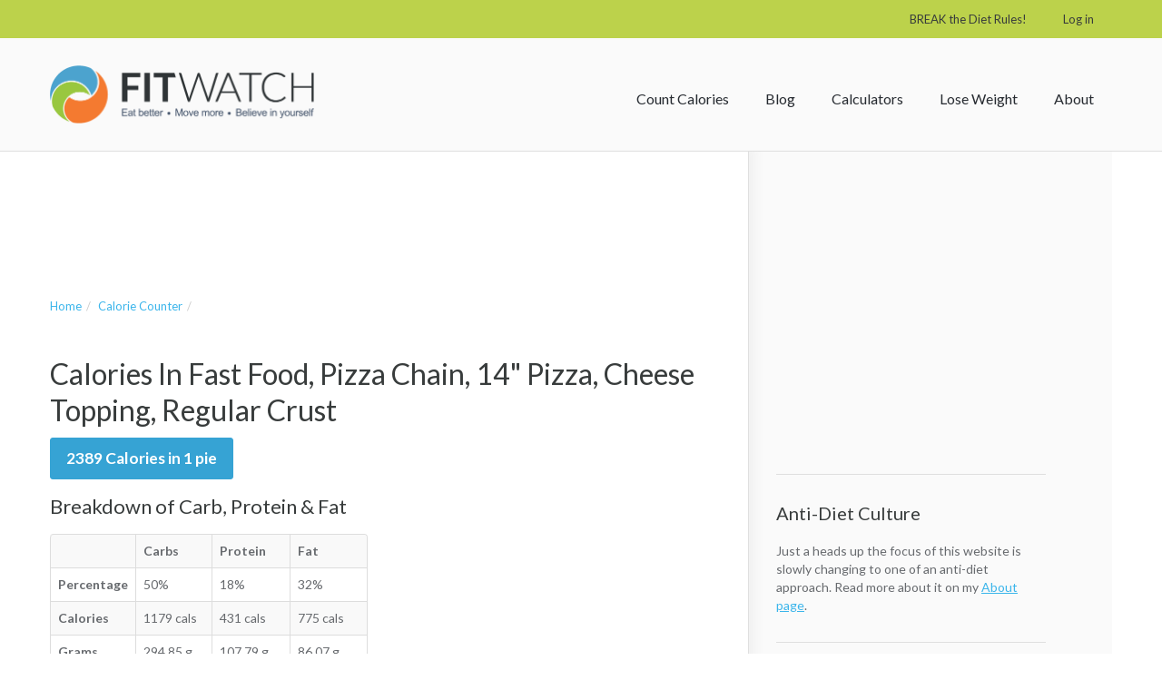

--- FILE ---
content_type: text/html; charset=UTF-8
request_url: https://www.fitwatch.com/caloriecounter/viewfood?ndb_no=21299&descr=Fast+Food%2C+Pizza+Chain%2C+14%22+Pizza%2C+Cheese+Topping%2C+Regular+Crust
body_size: 7865
content:
<!DOCTYPE html>
<head>
  <!-- Google Tag Manager -->
<script>(function(w,d,s,l,i){w[l]=w[l]||[];w[l].push({'gtm.start':
new Date().getTime(),event:'gtm.js'});var f=d.getElementsByTagName(s)[0],
j=d.createElement(s),dl=l!='dataLayer'?'&l='+l:'';j.async=true;j.src=
'https://www.googletagmanager.com/gtm.js?id='+i+dl;f.parentNode.insertBefore(j,f);
})(window,document,'script','dataLayer','GTM-NPG7HH');</script>
<!-- End Google Tag Manager -->
<!-- Meta data -->
<meta name="viewport" content="width=device-width, initial-scale=1, user-scalable=no">
<meta http-equiv="Content-Type" content="text/html; charset=utf-8" />
<link rel="alternate" type="application/rss+xml" title="FitWatch" href="https://www.fitwatch.com/blog/rss/all.rss" />
		<meta name="description" content="Calorie count for Fast Food, Pizza Chain, 14&quot; Pizza, Cheese Topping, Regular Crust and more foods.  Track the calories you eat for free!" />
<title>How Many Calories Are In: Fast Food, Pizza Chain, 14" Pizza, Cheese Topping, Regular Crust</title>

<link rel="canonical" href="https://www.fitwatch.com/caloriecounter/viewfood?ndb_no=21299&descr=Fast+Food%2C+Pizza+Chain%2C+14%22+Pizza%2C+Cheese+Topping%2C+Regular+Crust" />

<!-- Guess we better help IE out -->
<!--[if lt IE 9]>
  <script src="https://html5shim.googlecode.com/svn/trunk/html5.js"></script>
<![endif]-->
    
<!-- CSS Stylesheets -->
<link href="https://www.fitwatch.com/addons/shared_addons/themes/fitwatch/css/bootstrap.min.css" rel="stylesheet" type="text/css" />

<link href="https://www.fitwatch.com/addons/shared_addons/themes/fitwatch/css/bootstrap-responsive.min.css" rel="stylesheet" type="text/css" />

<link href="https://www.fitwatch.com/addons/shared_addons/themes/fitwatch/css/datepicker.min.css" rel="stylesheet" type="text/css" />

<link href="https://www.fitwatch.com/addons/shared_addons/themes/fitwatch/css/style.css" rel="stylesheet" type="text/css" />

<link rel="stylesheet/less" type="text/css" href="/addons/shared_addons/themes/fitwatch/css/style.css" />
<link href='https://fonts.googleapis.com/css?family=Lato:300,400,700,900' rel='stylesheet' type='text/css'>


<script defer src="https://code.jquery.com/jquery.min.js"></script>
<script async src="//pagead2.googlesyndication.com/pagead/js/adsbygoogle.js"></script>

<script type="text/javascript" src="https://s7.addthis.com/js/300/addthis_widget.js#pubid=ra-4e7620fe4207ec30" async="async"></script>
</head>
<body>
    <!-- Google Tag Manager (noscript) -->
<noscript><iframe src="https://www.googletagmanager.com/ns.html?id=GTM-NPG7HH"
height="0" width="0" style="display:none;visibility:hidden"></iframe></noscript>
<!-- End Google Tag Manager (noscript) -->
  <div class="page-wrapper">

    <div class="nav-wrapper-secondary">
  <div class="navbar bar container">
    <div class="navbar-secondary">
      <div class="container">

        <!-- .btn-navbar is used as the toggle for collapsed navbar content -->
        <a class="btn btn-navbar" data-toggle="collapse" data-target=".secondary-nav-collapse">
          <span class="icon-bar"></span>
          <span class="icon-bar"></span>
          <span class="icon-bar"></span>
        </a>

        <div class="nav-collapse collapse secondary-nav-collapse">
            <ul class="nav pull-right">
              <li>
                <a href="https://www.fitwatch.com/joinffp?utm_source=upper_nav&utm_medium=link&utm_campaign=LMJoinFFP">BREAK the Diet Rules!</a>
              </li>
                                <!--<li><a class="btn btn-green" href="https://www.fitwatch.com/users/register" role="button" data-toggle="modal">Register for free</a></li>-->
                  <li><a href="#login_modal" role="button"  data-toggle="modal">Log in</a></li>
                          </ul>
        </div>
      </div>
    </div>
  </div>
</div> <!-- Navbar-wrapper-secondary -->
<div class="nav-wrapper-primary">
  <div class="navbar bar container">
    <div class="navbar-primary">
      <div class="container">

        <!-- .btn-navbar is used as the toggle for collapsed navbar content -->
        <a class="btn btn-navbar" data-toggle="collapse" data-target=".primary-nav-collapse">
          <span class="icon-bar"></span>
          <span class="icon-bar"></span>
          <span class="icon-bar"></span>
        </a>

        <a class="brand" href="https://www.fitwatch.com/" title="FitWatch - Eat better, Move more, Believe in yourself">FitWatch</a>

        <div class="nav-collapse collapse primary-nav-collapse">
          <ul class="nav pull-right">
		  	

			<li>
				<a href="/blog/how-to-count-calories-to-lose-weight-the-basic-blueprint">Count Calories</a>
			</li>

			<li>
				<a href="/blog">Blog</a>
			</li>
			<li class="dropdown first has_children">
				<a href="#" class="dropdown-toggle" data-toggle="dropdown-toggle">Calculators</a>
					<ul class="dropdown-menu">
						 <li class="nav-header">Most Popular</li>
							<li class="first"><a href="/calculator/weight-loss-percentage">Weight Loss Percentage Calculator</a></li>
							<li><a href="/calculator/weight-loss-target-date">Weight Loss Target Date Calculator</a></li>
							<li><a href="/calculator/calorie-deficit">Calorie Deficit Calculator</a></li>
							<li><a href="/calculator/body-fat-percentage">Body Fat Percentage Calculator</a></li>
						<li class="divider"></li>
                          <li class="nav-header">Fitness Calculators</li>

						<li ><a href="/calculator/activity-exercise-calories-burned">Activity / Exercise Calories Burned Calculator</a></li>
						<li><a href="/calculator/basal-metabolic-rate-bmr">Basal Metabolic Rate (BMR) Calculator</a></li>
						<li><a href="/calculator/body-mass-index-bmi">Body Mass Index (BMI) Calculator</a></li>
												<li class="divider"></li>
                          <li class="nav-header">Nutrition Calculators</li>
						<li><a href="/calculator/calories-per-meal">Calories Per Meal Calculator</a></li>
						<li><a href="/caloriecounter">Calorie Counter / Food Database</a></li>
						<li class="divider"></li>
                          <li class="nav-header">More</li>
						<li><a href="/calculator">More Calculators</a></li>
						<li><a href="/tools">More Tools</a></li>

					</ul>
			</li>

			<li class="dropdown has_children">
				<a href="#" class="dropdown-toggle" data-toggle="dropdown-toggle">Lose Weight</a>
					<ul class="dropdown-menu">
						<li class="first"><a href="/elementsofweightloss">The Elements of Weight Loss</a></li>
						<li><a href="/blog/how-to-set-smart-weight-loss-goals">How to Set SMART Weight Loss Goals</a></li>
						<li><a href="/blog/7-ways-to-boost-your-metabolism-and-burn-fat-fast">7 Ways to Boost Your Metabolism</a></li>
						<li class="last"><a href="/blog/10-ways-you-can-exercise-at-home-without-any-equipment">10 Ways You CAN Exercise At Home</a></li>
						<li class="last"><a href="/blog/10-ways-to-exercise-while-watching-tv">10 Ways to Exercise While Watching TV</a></li>
						<li class="divider"></li>
                          <li class="nav-header">More Strategies</li>
						<li><a href="/blog/category/weight-loss">Weight Loss</a></li>
						<li><a href="/blog/category/Nutrition">Nutrition</a></li>
						<li><a href="/blog/category/exercise">Exercise</a></li>
					</ul>
			</li>

			<li class="dropdown  has_children last">
				<a href="#" class="dropdown-toggle" data-toggle="dropdown-toggle">About</a>
					<ul class="dropdown-menu">
						<li class="single"><a href="/about">About FitWatch</a></li>

						<li class="single"><a href="/contact">Contact FitWatch</a></li>
					</ul>
			</li>
          </ul>
        </div>
      </div>
    </div>
  </div>
</div> <!-- Navbar-wrapper -->


    <div class="container page-content">
      <div class="row-fluid">

        <!-- Content -->
        <div class="span8 left-side">
		              <div class="row-fluid">
            <div class="ad-wrapper">
        			<!-- Leaderboard ATF -->
        			<ins class="adsbygoogle responsive-ad-leaderboard"
        				 style="display:inline-block"
        				 data-ad-client="ca-pub-8347911860502976"
        				 data-ad-slot="1846270784"></ins>
        			<script>
        			(adsbygoogle = window.adsbygoogle || []).push({});
        			</script>
            </div>
          </div>
		            <div class="row-fluid">
            <div class="span6">
              			<ul class="breadcrumb">
		<li><a href="/">Home</a><span class="divider">/</span></li>
									<li><a href="https://www.fitwatch.com/caloriecounter">Calorie Counter</a><span class="divider">/</span></li>
												<!--<li class="active">Nutritional Info</li>-->
					
		</ul>
	
            </div>
            <div class="share-this span6 visible-desktop" >
        			<div class="addthis_responsive_sharing pull-right"></div>
        		</div>
          </div>
          <div class="row-fluid">
            
             
<div class="row-fluid">
<h1>Calories In Fast Food, Pizza Chain, 14" Pizza, Cheese Topping, Regular Crust</h1>
<span class="btn btn-primary btn-large">2389 Calories in 1 pie </span>

<div class="row-fluid">

<div class="span6">

<h3>Breakdown of Carb, Protein & Fat</h3>
<table class="fixed table table-striped table-bordered" style="width:100%">
<tr>
<td style="width:25%">&nbsp;</td>
<td style="width:25%"><strong>Carbs</strong> </td>
<td style="width:25%"><strong>Protein</strong></td>
<td style="width:25%"><strong>Fat</strong></td>
</tr>
<tr>
<td> <b>Percentage</b></td>
<td>50% </td>
<td>18% </td>
<td>32% </td>
</tr>
<tr>
<td> <b>Calories</b></td>

<td>1179 cals </td>
<td>431 cals  </td>
<td>775 cals </td>
</tr>
<tr>
<td> <b>Grams</b></td>

<td>294.85 g </td>
<td>107.79 g</td>
<td>86.07 g </td>
</tr>
</table>

<h5 class="visible-phone">Scroll down for full Nutrition Facts label</h5>

<p><b>Change Serving Size</b></p>
<FORM name="viewfood" method="get" >
<input type="number" step="any" id ="qty" name="qty" class="input-mini" value="1">
<select id="measure" name="measure"><option value="2" selected >pie</option><option value="1">slice</option></select>
<br>
<input class='btn btn-orange' type="button" id="recalculate-food-item"  value="Recalculate Servings">
<input type='hidden' id='descr' value='Fast+Food%2C+Pizza+Chain%2C+14%22+Pizza%2C+Cheese+Topping%2C+Regular+Crust' />
<input type='hidden' id="ndbno" name='ndbno' value='21299' />
</form>
<hr>
</div>
<div class="span6">
<div class="ad-wrapper">
<script async src="//pagead2.googlesyndication.com/pagead/js/adsbygoogle.js"></script>
<!-- View Food -->
<ins class="adsbygoogle"
     style="display:block"
     data-ad-client="ca-pub-8347911860502976"
     data-ad-slot="5451874871"
     data-ad-format="auto"></ins>
<script>
(adsbygoogle = window.adsbygoogle || []).push({});
</script>
</div>
</div>
</div>
</div>

<div class="clearfix"></div>
<div class="row-fluid">
<div class="span6 main-content">


<p><a href="/caloriecounter" class="btn btn-primary">Search for More Foods</a></p>
<h3>Anti-Diet Culture - You Don't Need to Focus on Calories</h3>
<p>Hey there!  Looks like you’re interested in how many calories certain foods have? Cool, cool. Knowledge can be a good thing. But... it becomes a problem when counting calories takes over your life. Take the focus off counting calories, and enjoy your food!
</p>
<h3>Learn More About Calories</h3>
<ul>
<li><a href="/calculator/calorie-deficit">How to  Create a Calorie Deficit</a></li>
<li><a href="/blog/how-to-count-calories-to-lose-weight-the-basic-blueprint">How to Count Calories to Lose Weight</a></li>

</ul>
<h3>Nutrition Calculators</h3>

<ul>
	<li><a href="/calculator/calorie-deficit">Calorie Deficit Calculator</a></li>
	<li><a href="/calculator/calories-per-meal">Calories Per Meal Calculator</a></li>
	<li><a href="/calculator/protein-needed">Protein Needs Calculator</a></li>
	<li><a href="/calculator/total-daily-calorie-needs">Total Daily Calorie Needs Calculator</a></li>
</ul>


<p><a href="https://shareasale.com/r.cfm?b=766203&u=241103&m=61121&urllink=&afftrack=viewfood" class="btn btn-primary" rel=”nofollow noopener”>Track Your Calories Online for Free</a></p>

</div>
<div class="span6"><div  itemprop="nutrition" itemscope itemtype="http://schema.org/NutritionInformation">
  
  <section class="performance-facts">
    <header class="performance-facts__header">
      <h1 class="performance-facts__title">Nutrition Facts</h1>
	  <p itemprop="name">Fast Food, Pizza Chain, 14" Pizza, Cheese Topping, Regular Crust</p>
      <span itemprop="servingSize">Serving Size:  
1 pie (905 g)</span>
	  
    </header>
    <table class="performance-facts__table">
      <thead>
        <tr>
          <th colspan="3" class="small-info">
            Amount Per Serving
          </th>
        </tr>
      </thead>
      <tbody>
        <tr>
          <th colspan="2" itemprop="calories">
            <b>Calories</b>
            2389.2
          </th>
          <td>
            <small>Cals from Fat
            775</small>
          </td>
        </tr>
        <tr class="thick-row">
          <td colspan="3" class="small-info">
            <b></b>
          </td>
        </tr>
		<tr>
          <th colspan="2" >
            <b>Water</b>
            
          </th>
          <td>
            <b>396.03 g</b>
          </td>
        </tr>
        <tr>
          <th colspan="2" itemprop="fatContent">
            <b>Total Fat</b>
            (32%)*           </th>
          <td>
            <b>86.07 g</b>
          </td>
        </tr>
        <tr>
          <td class="blank-cell">
          </td>
          <th itemprop="saturatedFatContent">
            Saturated Fat
            
          </th>
          <td>
            <b>38.2 g</b>
          </td>
        </tr>
		<tr>
          <td class="blank-cell">
          </td>
          <th >
            Polyunsaturated Fat
            
          </th>
          <td>
            <b>16.18 g</b>
          </td>
        </tr>
		<tr>
          <td class="blank-cell">
          </td>
          <th>
            Monounsaturated Fat
            
          </th>
          <td>
            <b>21.29 g</b>
          </td>
        </tr>
        <tr>
          <td class="blank-cell">
          </td>
          <th itemprop="transFatContent">
            Trans Fat
            
          </th>
          <td>0 g
          </td>
        </tr>
        <tr>
          <th colspan="2" itemprop="cholesterolContent">
            <b>Cholesterol</b>
            
          </th>
          <td>
            <b>190.05 mg</b>
          </td>
        </tr>
        <tr>
          <th colspan="2" itemprop="sodiumContent">
            <b>Sodium</b>
            
          </th>
          <td>
            <b>4841.75 mg</b>
          </td>
        </tr>
		<tr>
          <td class="blank-cell">
          </td>
          <th itemprop="saturatedFatContent">
			Potassium            
          </th>
          <td>
            <b>1393.7 g</b>
          </td>
        </tr>
        <tr>
          <th colspan="2" itemprop="carbohydrateContent">
            <b>Total Carbohydrate</b>
            (50%)*           </th>
          <td>
            <b>294.85 g</b>
          </td>
        </tr>
        <tr>
          <td class="blank-cell">
          </td>
          <th itemprop="fiberContent">
            Dietary Fiber
            
          </th>
          <td>
            <b>15.39 g</b>
          </td>
        </tr>
        <tr>
          <td class="blank-cell">
          </td>
          <th itemprop="sugarContent">
            Sugars
            
          </th>
          <td>36.38 g
          </td>
        </tr>
		<tr>
          <td class="blank-cell">
          </td>
          <th>
            Starch
            
          </th>
          <td>0 g
          </td>
        </tr>
		<tr>
          <th colspan="2" >
            <b>Alcohol</b>
            (0%)*           </th>
          <td>
            <b>0 g</b>
          </td>
        </tr>
        <tr class="thick-end">
          <th colspan="2" itemprop="proteinContent">
            <b>Protein  (18%)* </b>
            
          </th>
          <td>107.79 g
          </td>
        </tr>
	<tr>
          <th colspan="2" >
            <b>Vitamin A</b>
            
          </th>
          <td>
            <b>3239.9 IU</b>
          </td>
        </tr>
	<tr>
          <th colspan="2" >
            <b>Vitamin C</b>
            
          </th>
          <td>
            <b>0 mg</b>
          </td>
        </tr>
		<tr>
          <th colspan="2" >
            <b>Calcium</b>
            
          </th>
          <td>
            <b>1601.85 mg</b>
          </td>
        </tr>
		<tr>
          <th colspan="2" >
            <b>Iron</b>
            
          </th>
          <td>
            <b>19.37 mg</b>
          </td>
        </tr>
		<tr>
          <th colspan="2" >
            <b>Vitamin E</b>
            
          </th>
          <td>
            <b>7.51 ATE</b>
          </td>
        </tr>
		<tr>
          <th colspan="2" >
            <b>Thiamin</b>
            
          </th>
          <td>
            <b>3.08 mg</b>
          </td>
        </tr>
		<tr>
          <th colspan="2" >
            <b>Riboflavin</b>
            
          </th>
          <td>
            <b>4.54 mg</b>
          </td>
        </tr>
		<tr>
          <th colspan="2" >
            <b>Niacin</b>
            
          </th>
          <td>
            <b>29.66 mg</b>
          </td>
        </tr>
		<tr>
          <th colspan="2" >
            <b>Vitamin B6</b>
            
          </th>
          <td>
            <b>1.09 mg</b>
          </td>
        </tr>
		<tr>
          <th colspan="2" >
            <b>Folate</b>
            
          </th>
          <td>
            <b>841.65 mcg</b>
          </td>
        </tr>
		<tr>
          <th colspan="2" >
            <b>Vitamin B12</b>
            
          </th>
          <td>
            <b>4.98 mcg</b>
          </td>
        </tr>
		<tr>
          <th colspan="2" >
            <b>Pantothenic Acid</b>
            
          </th>
          <td>
            <b>3.19 mg</b>
          </td>
        </tr>
		<tr>
          <th colspan="2" >
            <b>Phosphorous</b>
            
          </th>
          <td>
            <b>1918.6 mg</b>
          </td>
        </tr>
		<tr>
          <th colspan="2" >
            <b>Magnesium</b>
            
          </th>
          <td>
            <b>217.2 mg</b>
          </td>
        </tr>
		<tr>
          <th colspan="2" >
            <b>Selenium</b>
            
          </th>
          <td>
            <b>221.73 mg</b>
          </td>
        </tr>
		<tr>
          <th colspan="2" >
            <b>Zinc</b>
            
          </th>
          <td>
            <b>12.4 mg</b>
          </td>
        </tr>
		<tr class="thick-end">
          <th colspan="2">
            <b>Copper</b>
            
          </th>
          <td>
            <b>1.08 mg</b>
          </td>
        </tr>
		
      </tbody>
    </table>
    

    
    <p class="small-info">* Percentage breakdown of calories from carbs, protein, fat and alcohol.<br><span class="label label-info">Note</span> USDA factors are used in calculating certain foods and do not necessarily follow the "4-4-9" method. Percentages may not always add up to 100.<br>Source: <a href="http://www.ars.usda.gov/main/site_main.htm?modecode=12-35-45-00" target="_blank" style="font-size: 9px;">USDA Nutrient Database</a></p>
    
    
    
  </section>
</div>
</div>
</div>

          </div>
        </div>

        <!-- Sidebar -->
        <div class="span4 right-side-sidebar">
          <div class="sidebar">
	<div class="widget html">
	
	<!-- Sidebar Ad -->
<ins class="adsbygoogle responsive-ad-sidebar-blog visible-desktop visibile-tablet"
     style="display:inline-block"
     data-ad-client="ca-pub-8347911860502976"
     data-ad-slot="8032405186"></ins>
<script>
(adsbygoogle = window.adsbygoogle || []).push({});
</script>	<div class="divider"></div>
</div>
<div class="widget html">
			<h3>Anti-Diet Culture</h3>
	
	Just a heads up the focus of this website is slowly changing to one of an anti-diet approach.  Read more about it on my <a href="/about">About page</a>.
	<div class="divider"></div>
</div>
<div class="widget latest_posts">
			<h3>My Latest Blog Posts</h3>
	
	<ul class="navigation">
			<li><a href="https://www.fitwatch.com/blog/2020/10/whats-the-1-best-workout-that-you-can-do-to-reach-your-goals">What’s the #1 BEST workout that you can do to reach your goals?</a></li>
			<li><a href="https://www.fitwatch.com/blog/2020/10/how-to-reach-your-fitness-goals-using-the-power-of-imagination">How To Reach Your Fitness Goals Using the Power of Imagination</a></li>
			<li><a href="https://www.fitwatch.com/blog/2019/03/how-much-water-do-i-really-need-to-drink">How Much Water Do I Really Need to Drink?</a></li>
			<li><a href="https://www.fitwatch.com/blog/2019/03/5-tips-to-make-cooking-more-fun">5 Tips to Make Cooking More Fun</a></li>
			<li><a href="https://www.fitwatch.com/blog/2019/03/what-is-the-mediterranean-diet">What is the Mediterranean Diet?</a></li>
	</ul>	<div class="divider"></div>
</div>
<div class="widget html">
	
	<div class="addthis_horizontal_follow_toolbox" ></div>	<div class="divider"></div>
</div>
<div class="widget html">
	
	<script>
  (function() {
    var cx = 'partner-pub-8347911860502976:epe6h1wzf3r';
    var gcse = document.createElement('script');
    gcse.type = 'text/javascript';
    gcse.async = true;
    gcse.src = (document.location.protocol == 'https:' ? 'https:' : 'http:') +
        '//www.google.com/cse/cse.js?cx=' + cx;
    var s = document.getElementsByTagName('script')[0];
    s.parentNode.insertBefore(gcse, s);
  })();
</script>
<div class="search-widget">
<gcse:searchbox-only resultsUrl="/search/" queryParameterName="q"></gcse:search>
</div>	<div class="divider"></div>
</div>

</div>
        </div>

       <!-- End Row -->
      </div>
    </div>
    <!-- Footer -->
    <footer>

      <div class="container">
        <p class="pull-left">&copy; 2026 FitWatch, all rights reserved</p>
<p class="pull-right">
  <span class="first"><a href="https://www.fitwatch.com/terms-of-service">Terms of  Service</a>|</span><span><a href="https://www.fitwatch.com/disclaimers">Disclaimers</a>|</span><span class="last"><a href="https://www.fitwatch.com/privacy-policy">Privacy Policy</a></span>
</p>

<!-- Login-modal -->
<div id="login_modal" class="modal hide fade" tabindex="-1" role="dialog" aria-labelledby="title_login" aria-hidden="true">
  <div class="modal-header">
    <button type="button" class="close" data-dismiss="modal" aria-hidden="true">×</button>
    <h3 id="title_login">Log In</h3>
  </div>
  <div class="modal-body">
  <form action="https://www.fitwatch.com/users/login" method="post" accept-charset="utf-8" id="login" class="form-stacked">
      <!--
      <a href="https://www.fitwatch.com/social/session/facebook" class="btn btn-block btn-facebook"><i class="icon-fit-facebook"></i>Login with Facebook</a>
      <hr>
      -->

   <div class="alert alert-error hide">
          <button type="button" class="close" data-dismiss="alert">×</button>
          <strong>Oh snap!</strong> Authentification failed.
      </div>

      <label for="email">Email / Username</label>
      <input type="text" id="email" name="email" maxlength="120" class="input-block-level" />

      <label for="password">Password</label>
      <input type="password" name="password" maxlength="20" class="input-block-level" />

      <label class="checkbox">
        <input type="checkbox" id="remember_me"> Keep me logged in
      </label>

  </div>
  <div class="modal-footer">
    <button type="submit" class="btn btn-primary login" data-loading-text="Authenticating...">Login</button>
    <a href="https://www.fitwatch.com/users/reset_pass" class="forgot-password">Forgot your password?</a>  </div>
  </form></div><!-- /Login-modal -->



<!-- Register-modal -->
<div id="registerModal" class="modal hide fade" tabindex="-1" role="dialog" aria-labelledby="title_signup" aria-hidden="true">
  <div class="modal-header">
    <button type="button" class="close" data-dismiss="modal" aria-hidden="true">×</button>
    <h3 id="title_signup">Sign Up For Your Free Account</h3>
  </div>
  <div class="modal-body modal-body-label">
    <p>
        Fill out the form below to create your free FitWatch account and get ready for an eye-opening experience in tracking your food and exercise.
        <a href="/subscribe">Learn more</a>
    </p>

    <div class="alert alert-error hide">
        <button type="button" class="close" data-dismiss="alert">×</button>
        <strong>Oh snap!</strong> Registration failed.
    </div>

    <form action="https://www.fitwatch.com/register" method="post" accept-charset="utf-8" id="register" class="form-stacked">
    <input type="text" name="d0ntf1llth1s1n" value=" " class="default-form" style="display:none" />
    <div class="row-fluid" id="std_registration">
        <!--
        <div class="span6 social-media-register">
            <a href="https://www.fitwatch.com/social/session/facebook" class="btn btn-block btn-facebook"><i class="icon-fit-facebook"></i>Register with Facebook</a>
        </div>
        -->
        <div class="span12 form-inputs" style="border-left: none; padding-left: 0">
            <label for="email">Email</label>
            <input type="text" id="email" name="email" maxlength="100" value="" class="input-block-level" />

            <label for="username">Username</label>
            <input type="text" id="username" name="username" maxlength="20" class="input-block-level" />

            <input type="hidden" id="display_name" name="display_name" value="" />

            <label for="password">Password</label>
            <input type="password" name="password" maxlength="100" class="input-block-level" />

            <label for="confirm_password">Confirm Password</label>
            <input type="password" id="confirm_password" name="confirm_password" maxlength="100" class="input-block-level" title="Password doesn't match" data-placement="left" />
        </div>
    </div>
    <!--
    <div class="row-fluid hide" id="fb_registration">
        <div class="span12">
          <iframe src="https://www.facebook.com/plugins/registration?client_id=689303364418070&redirect_uri=http://fitwatch.staging.ctrlweb.ca&fields=[{'name':'name'},{'name':'email'},{'name':'location'},{'name':'gender'},{'name':'birthday'},{'name':'username','description':'FitWatch Username','type':'text'},{'name':'password'},{'name':'newsletter_inscription','description':'Yes! Please send me weekly weight loss and fitness tips!','type':'checkbox','default':'checked'}]"
          scrolling="auto"
          frameborder="no"
          style="border:none"
          allowTransparency="true"
          width="100%"
          height="560">
          </iframe>
        </div>
    </div>
    -->
    <div class="form-actions" id="std_registration_actions">
        <label class="checkbox pull-left">
          <input type="checkbox" id="newsletter_inscription" name="newsletter_inscription" checked="checked"> Yes! Please send me weekly weight loss and fitness tips!
        </label>
        <p class="pull-left"><strong>By clicking on Register</strong> you agree to the <a href="/terms-of-service">terms of service</a>.</p>
        <button class="btn btn-primary pull-right register" data-loading-text="Submitting...">Register</button>
    </div>
    </form>
  </div>
</div><!-- /Register-modal -->


<!--  JavaScript -->
<!--<script>
  (function(i,s,o,g,r,a,m){i['GoogleAnalyticsObject']=r;i[r]=i[r]||function(){
  (i[r].q=i[r].q||[]).push(arguments)},i[r].l=1*new Date();a=s.createElement(o),
  m=s.getElementsByTagName(o)[0];a.async=1;a.src=g;m.parentNode.insertBefore(a,m)
  })(window,document,'script','//www.google-analytics.com/analytics.js','ga');

  ga('create', 'UA-6092124-2', 'auto');
  ga('send', 'pageview');

</script>-->

<!-- <script src="https://www.fitwatch.com/addons/shared_addons/themes/fitwatch/js/bootstrap.min.js" type="text/javascript"></script>
<script src="https://www.fitwatch.com/addons/shared_addons/themes/fitwatch/js/less-1.3.3.min.js" type="text/javascript"></script>
<script src="https://www.fitwatch.com/addons/shared_addons/themes/fitwatch/js/bootstrap-datepicker.min.js" type="text/javascript"></script>

<script src="https://www.fitwatch.com/addons/shared_addons/themes/fitwatch/js/modernizr.min.js" type="text/javascript"></script>

<script src="https://www.fitwatch.com/addons/shared_addons/themes/fitwatch/js/generic.min.js" type="text/javascript"></script>
<script src="https://www.fitwatch.com/addons/shared_addons/themes/fitwatch/js/jquery.validate.min.js" type="text/javascript"></script>
<script src="https://www.fitwatch.com/addons/shared_addons/themes/fitwatch/js/additional-methods.min.js" type="text/javascript"></script> -->

<!--  <script defer src="https://www.fitwatch.com/addons/shared_addons/themes/fitwatch/js/bootstrap.min.js"></script>
<script defer src="https://www.fitwatch.com/addons/shared_addons/themes/fitwatch/js/less-1.3.3.min.js"></script>
<script defer src="https://www.fitwatch.com/addons/shared_addons/themes/fitwatch/js/bootstrap-datepicker.min.js"></script>
<script defer src="https://www.fitwatch.com/addons/shared_addons/themes/fitwatch/js/modernizr.min.js"></script>
<script defer src="https://www.fitwatch.com/addons/shared_addons/themes/fitwatch/js/generic.min.js"></script>
<script defer src="https://www.fitwatch.com/addons/shared_addons/themes/fitwatch/js/jquery.validate.min.js"></script>
<script defer src="https://www.fitwatch.com/addons/shared_addons/themes/fitwatch/js/additional-methods.min.js"></script>
-->
<script>
  less = {

    async: true,
    fileAsync: true,

  };
</script>
<script defer src="/addons/shared_addons/themes/fitwatch/js/bootstrap.min.js" type="text/javascript"></script>
<script defer src="/addons/shared_addons/themes/fitwatch/js/less-1.3.3.min.js" type="text/javascript"></script>
<script defer src="/addons/shared_addons/themes/fitwatch/js/bootstrap-datepicker.min.js" type="text/javascript"></script>

<script defer src="/addons/shared_addons/themes/fitwatch/js/modernizr.min.js" type="text/javascript"></script>

<script defer src="/addons/shared_addons/themes/fitwatch/js/generic.min.js" type="text/javascript"></script>
<script defer src="/addons/shared_addons/themes/fitwatch/js/jquery.validate.min.js" type="text/javascript"></script>
<script defer src="/addons/shared_addons/themes/fitwatch/js/additional-methods.min.js" type="text/javascript"></script>

<script type="text/javascript">
    (function(e,t,o,n,p,r,i){e.visitorGlobalObjectAlias=n;e[e.visitorGlobalObjectAlias]=e[e.visitorGlobalObjectAlias]||function(){(e[e.visitorGlobalObjectAlias].q=e[e.visitorGlobalObjectAlias].q||[]).push(arguments)};e[e.visitorGlobalObjectAlias].l=(new Date).getTime();r=t.createElement("script");r.src=o;r.async=true;i=t.getElementsByTagName("script")[0];i.parentNode.insertBefore(r,i)})(window,document,"https://diffuser-cdn.app-us1.com/diffuser/diffuser.js","vgo");
    vgo('setAccount', '25967090');
    vgo('setTrackByDefault', true);

    vgo('process');
</script>


      </div>

      <!-- End Row -->
    </footer>

  </div>

    
  </body>
</html>


--- FILE ---
content_type: text/html; charset=utf-8
request_url: https://www.google.com/recaptcha/api2/aframe
body_size: 114
content:
<!DOCTYPE HTML><html><head><meta http-equiv="content-type" content="text/html; charset=UTF-8"></head><body><script nonce="_NLe9LX-Iy-5z90Vu_mFdg">/** Anti-fraud and anti-abuse applications only. See google.com/recaptcha */ try{var clients={'sodar':'https://pagead2.googlesyndication.com/pagead/sodar?'};window.addEventListener("message",function(a){try{if(a.source===window.parent){var b=JSON.parse(a.data);var c=clients[b['id']];if(c){var d=document.createElement('img');d.src=c+b['params']+'&rc='+(localStorage.getItem("rc::a")?sessionStorage.getItem("rc::b"):"");window.document.body.appendChild(d);sessionStorage.setItem("rc::e",parseInt(sessionStorage.getItem("rc::e")||0)+1);localStorage.setItem("rc::h",'1768960084409');}}}catch(b){}});window.parent.postMessage("_grecaptcha_ready", "*");}catch(b){}</script></body></html>

--- FILE ---
content_type: text/css
request_url: https://www.fitwatch.com/addons/shared_addons/themes/fitwatch/css/style.css
body_size: 11824
content:
/* Background colors */
@bck-green: #BCD24B;
@bck-blue: #36A3D4;
@bck-orange: #EF852A;
@bck-gray: #DFDFDF;
@bck-light-gray: #FAFAFA;

/* Typo colors */
@color-darkest-gray: #272B31;
@color-darker-gray: #383C3C;
@color-gray: #444747;
@color-lighter-gray: #676A6E;
@color-orange: #ef852a;
@color-blue: #3BB5EB;
@color-brown: #612F04;
@color-red: #b94a48;

/* Complementary colors */
@color-black: #000;
@color-white: #fff;

/* Font */
@primary-family: 'Lato', sans-serif;
@secondary-family: "Helvetica Neue",Helvetica,Arial,sans-serif;

@normal: 400;
@bold: 700;
@bolder: 900;

/* Mixins */
.rounded-corners (@radius: 2px) {
  -webkit-border-radius: @radius;
  -moz-border-radius: @radius;
  -ms-border-radius: @radius;
  -o-border-radius: @radius;
  border-radius: @radius;
}

.border-radiuses (@topright: 0, @bottomright: 0, @bottomleft: 0, @topleft: 0) {
    -webkit-border-top-right-radius:    @topright;
    -webkit-border-bottom-right-radius: @bottomright;
    -webkit-border-bottom-left-radius:  @bottomleft;
    -webkit-border-top-left-radius:     @topleft;

    -moz-border-radius-topright:        @topright;
    -moz-border-radius-bottomright:     @bottomright;
    -moz-border-radius-bottomleft:      @bottomleft;
    -moz-border-radius-topleft:         @topleft;

    border-top-right-radius:            @topright;
    border-bottom-right-radius:         @bottomright;
    border-bottom-left-radius:          @bottomleft;
    border-top-left-radius:             @topleft;

    -moz-background-clip:    padding;
    -webkit-background-clip: padding-box;
    background-clip:         padding-box;
}

.borders(@color: #dfdfdf) {
    border: 1px solid @color;
}

.gradient (@startColor: #eee, @endColor: white) {
    background-color: @startColor;
    background: -webkit-gradient(linear, left top, left bottom, from(@startColor), to(@endColor));
    background: -webkit-linear-gradient(top, @startColor, @endColor);
    background: -moz-linear-gradient(top, @startColor, @endColor);
    background: -ms-linear-gradient(top, @startColor, @endColor);
    background: -o-linear-gradient(top, @startColor, @endColor);
}

.box-shadow (@string) {
    -webkit-box-shadow: @string;
    -moz-box-shadow:    @string;
    box-shadow:         @string;
}

/* Default styleguide
-------------------------------------------------------------- */
/** Basic **/
body {
    color: @color-lighter-gray;
    font-family: @primary-family;
    font-size: 14px;
}

p {
    color: @color-lighter-gray;
    font-size: 14px;
    margin-bottom: 10px;
}

a ,
a:hover {
    color: @color-blue;
    text-decoration: underline;
}

blockquote {
    border-left: none;
    color: #52555a;
    font-family: 'Times New Roman';
    line-height: 25px;
    padding: 0;
}

#testimonialsCarousel blockquote p {
    font-size: 20px;
    font-weight: bold;
    font-style: italic;
}

#testimonialsCarousel blockquote small {
    margin-top: 15px;
}

blockquote p {
    font-size: 14px;
    font-family: 'Lato', sans-serif;
}

cite {
    color: @color-orange;
    font-size: 14px;
    font-style: italic;
    font-weight: bold;
}

hr,
.divider {
    border-bottom: 1px solid @bck-gray;
    border-top: none;
    margin: 20px 0;
}

.form-horizontal .control-label,
label {
    color: @color-gray;
    padding-top: 3px;

}

label {
    font-size: 13px;
}

footer {
    background: @bck-gray;
    border-top: 1px solid #cccdcd;
    padding: 15px 0 0;
    p, a {
        color: @color-black;
        font-size: 10px;
        text-decoration: none;
        padding: 0 3px;
    }
    @media(max-width: 768px) {
      margin: 0 -20px;
      padding-left: 20px;
      padding-right: 20px;
      .pull-left, .pull-right {
        float: initial;
        text-align: center;
      }
    }

}

.left-align {
    float: left;
    margin-right: 25px;
}

.right-align {
    float: right;
    margin-left: 25px;
}
/* Headers
-------------------------------------------------------------- */
h1, h2, h3, h4, h5, h6 {
    color: @color-darker-gray;
    font-family: @primary-family;
    font-weight: @normal;
}

h1 {
    font-size: 32px;
}

h2 {
    font-size: 24px;
}

h3 {
    font-size: 22px;
}

h4, legend {
    font-size: 18px;
    font-weight: @bold;
}

h5 {
    font-size: 14px;
    font-weight: @bold;
    text-transform: uppercase;
}

h6 {
    color: @color-lighter-gray;
    font-size: 12px;
    margin: 0;
}

fieldset {
    margin-bottom: 40px;
}

legend {
    line-height: 20px;
    margin-bottom: 0;
    border: none;
}

form {
    margin-bottom: 0;
}

.form {
    margin: 10px 0;
}

/* Buttons default
-------------------------------------------------------------- */
.btn {
    .rounded-corners(3px);
    box-shadow: none;
    color: @color-white;
    font-weight: @bold;
    padding: 5px 17px;
    text-decoration: none;
    text-shadow: none;
    &:hover, &:focus {
        color: @color-white;
    }
    @media (max-width: 480px) {
        padding: 5px 0;
    }
}

.btn-group {
    margin-bottom: 30px;
    @media (max-width: 480px) {
        white-space: normal;
    }
}

.btn-group .btn {
    @media (max-width: 480px) {
        margin-top: 10px;
    }   
}

.btn-small {
    padding: 7px 8px;
}

.btn-large {
    padding: 12px 17px;
}

.btn-reset {
    background: none;
    border: none;
    color: @color-orange;
    padding: 8px 20px;
    &:hover, &:active {
        text-decoration: underline;
    }
}

/* Buttons styling
-------------------------------------------------------------- */
@media (max-width: 768px) {
    .btn-navbar {
        width: auto;
    }
}
@media (max-width: 320px) {
    .btn-group, .btn {
        width: 90%;
        margin-left: 5%;
    }
    .btn-navbar {
        width: inherit;
    }
}

/* Primary */
.btn-primary {
    background: @bck-blue;
    color: @color-white;
    .borders(#36a3d4);
    &:active,
    &:focus {
        background: #3aafe4;
    }
    &:hover {
        background: #3194c1;
    }
}

/* Secondary */
.btn-secondary {
    color: @bck-blue;
    .borders(#e6e6e6);
    .gradient(#fbfbfb, #f5f5f5);
    &:active {
        .gradient(#ffffff, #f9f9f9);
        color: @bck-blue;
    }
    &:hover {
        .gradient(#f6f6f6, #f1f1f1);
        color: @bck-blue;
    }
}

/* Green */
.btn-green {
    background: #aec925;
    .borders(#a0b921);
    &:active {
        background: #b7d327;
    }
    &:hover {
        background: #a0b921;
    }
}

/* Gradient Green */
.btn-gradient-green {
    .gradient(#aec925, #9db521);
    &:active {
        .gradient(#bad627, #a8c123);
    }
    &:hover {
        .gradient(#a0b921, #90a61e);
    }
}

/* Orange */
.btn-orange {
    .borders(#d56506);
    .gradient(#e97410, #d2690e);
    &:active {
        .gradient(#f77a10, #df6e0e);
    }
    &:hover {
        .gradient(#dc6e10, #c6630e);
    }
}

.btn-twitter,
.btn-facebook {
    padding: 4px 5px;
    text-align: left;
     [class^="icon-fit-"], [class*=" icon-fit-"] {
        width: 31px;
        height: 31px;
        padding-right: 0;
        border-right: 1px solid rgba(0, 0, 0, 0.13);
        margin-right: 10px;
        vertical-align: middle;
     }
}

/* Button Facebook */
.btn-facebook {
    background: #3b579d;
    .icon-fit-facebook {
        background-position: -320px 0;
    }
    &:hover {
        background: #3b579d;
        opacity: 0.9;
    }
}

/* Button Twitter */
.btn-twitter {
    background: #00aced;
    .icon-fit-twitter {
        background-position: -352px 0;
    }
    &:hover {
        background: #00aced;
        opacity: 0.9;
    }
}

/* Button Payment */
.btn-payment {
    background-color: white;
    width: 100px;
    height: 50px;
    padding: 0px;
    background-repeat: no-repeat;
    background-position: center;
    margin: 10px 5px;
}

.btn-payment:hover,
.btn-payment:focus {
    background-repeat: no-repeat;
    background-position: center;
}

.btn-payment.selected {
    background-color: #e6e6e6;
    border: 2px solid @bck-blue;
}

.btn-visa {
    background-image: url("../img/visa-logo.png");
}

.btn-mastercard {
    background-image: url("../img/mastercard-logo.png")
}


/* Input
-------------------------------------------------------------- */
.input-mini {
    width: 45px;
}
 
.input-mini-plus {
    width: 55px; /*need something for weight */
}


.input-small {
    /*width: 105px;*/
}

.input-large {
    width: 206px;
}

.input-xlarge {
    width: 263px;
}

.input-xxlarge {
    width: 484px;
    max-width: 100%;
}
input[type=number].number{
    width: 55px;
}
input[type=number].number-small{
    width: 40px;
}

/* Icons
-------------------------------------------------------------- */
 [class^="icon-fit-"], [class*=" icon-fit-"] {
    background-image: url("../img/fitwatch-sprite.png");
    height: 17px;
    width: 18px;
}

.icon-fit-user-female {
    background-position: 0 -64px;
    &:hover {
        background-position: 0 -96px;
    }
    &.icon-orange:hover {
        background-position: 0 -128px;
    }
}

.icon-fit-user-male {
    background-position: -32px -64px;
    &:hover {
        background-position: -32px -96px;
    }
    &.icon-orange:hover {
        background-position: -32px -128px;
    }
}

.icon-fit-photography {
    background-position: -64px -64px;
    &:hover {
        background-position: -64px -96px;
    }
    &.icon-orange:hover {
        background-position: -64px -128px;
    }
}

.icon-fit-settings {
    background-position: -96px -64px;
    &:hover {
        background-position: -96px -96px;
    }
    &.icon-orange:hover {
        background-position: -96px -128px;
    }
}

.icon-fit-information {
    background-position: -128px -64px;
    margin-left: 10px;
    &:hover {
        background-position: -128px -96px;
    }
    &.icon-orange:hover {
        background-position: -128px -128px;
    }
}

.icon-fit-picture {
    background-position: -160px -64px;
    &:hover {
        background-position: -160px -96px;
    }
    &.icon-orange:hover {
        background-position: -160px -128px;
    }
}

.icon-fit-quote-bubble {
    background-position: -192px -64px;
    &:hover {
        background-position: -192px -96px;
    }
    &.icon-orange:hover {
        background-position: -192px -128px;
    }
}

.icon-fit-plus-sign {
    background-position: -224px -64px;
    &:hover {
        background-position: -224px -96px;
    }
    &.icon-orange:hover {
        background-position: -224px -128px;
    }
}

.icon-fit-check-sign {
    background-position: -256px -64px;
    &:hover {
        background-position: -256px -96px;
    }
    &.icon-orange:hover {
        background-position: -256px -128px;
    }
}

.icon-fit-zoom {
    background-position: -288px -64px;
    &:hover {
        background-position: -288px -96px;
    }
    &.icon-orange:hover {
        background-position: -288px -128px;
    }
}

.icon-fit-trash {
    background-position: -320px -64px;
    &:hover {
        background-position: -320px -96px;
    }
    &.icon-orange:hover {
        background-position: -320px -128px;
    }
}

.icon-fit-x {
    background-position: -352px -64px;
    margin-top: 5px;
    margin-left: 10px;
    &:hover {
        background-position: -352px -96px;
    }
    &.icon-orange:hover {
        background-position: -352px -128px;
    }
}

.icon-fit-left  {
    width: 8px;
    background-position: -256px 0;
    &:hover {
        background-position: -256px -32px;
    }
}

.icon-fit-right  {
    width: 8px;
    background-position: -288px 0;
    &:hover {
        background-position: -288px -32px;
    }
}

.alert {
    margin-top: 20px;
    p {
        margin-bottom: 0;
    }
}

.alert-info {
    p {
        color: #3a87ad;
    }
}

.alert-error {
    p {
        color: @color-red;
    }
}

.help-block {
    font-size: 12px;
}
.alert-saved{
/*color: @color-blue;
background-color: @bck-green;
font-weight: bold;*/
padding: 2px;
color: #468847;
background-color: #dff0d8;
border-color: #d6e9c6;
}

/* Switch Toggle
-------------------------------------------------------------- */

.toggle{
    background-color: #444747;
    border: 1px solid #999;
    border-radius: 20px;
    color: $white;
    cursor: pointer;
    display: inline-block;
    font-size: 0;
    height: 10px;
    margin: 0;
    padding: 0;
    position: relative;
    width: 26px;

    -webkit-user-select: none;
    -moz-user-select: none;
    -ms-user-select: none;

    &:after,
    &:before{
        color: @color-gray;
        content : "Imperial";
        display: block;
        font-size: 12px;
        line-height: 1.5;
        height: 100%;
        left: -55px;
        padding: 0;
        position: absolute;
        text-align: center;
        top: -4px;
        width: 51%;
    }

    &:before{
        content : "Metric";
        left: auto;
        right: -25px;
        width: 50%;
    }

    .knob{
        border: 1px solid @color-lighter-gray;
        .gradient(#f3f3f3, #d4d4d4);
        .box-shadow (2px 2px 2px rgba(103, 106, 110, 0.58));
        border-bottom: none;
        border-top: none;
        border-radius: 50%;
        display: block;
        font-size: 14px;
        height: 13px;
        left: -1px;
        position: relative;
        top: -2px;
        width: 12px;
        z-index: 2;

        -webkit-transition: all 0.15s ease;
        -moz-transition: all 0.15s ease;
        -ms-transition: all 0.15s ease;
        transition: all 0.15s ease;

        &:before{
            border-left-color: transparent;
            border-right-color: inherit;
            margin-left: -10px;
        }
    }

    input{
        position: absolute;
        visibility: hidden;
    }

    input:checked + .knob{
        left: 50%;
    }
}

.uom-wrapper {
    text-align: right;
    margin-bottom: 15px;
    margin-right: 50px;
    @media (max-width: 980px) {
        margin-left: 55px;
        text-align: left;
        width: 100%;
        float: none;
    }
}
.toggle-register {
    margin-top: 10px;
}


.link-list {
    color: @color-blue;
    font-size: 10px;
    list-style-type: square;
    margin-left: 15px;
    li {
        line-height: 25px;
    }
    a {
        font-size: 14px;
        text-decoration: none;
        vertical-align: middle;
    }
}

.title-link {
    font-weight: @normal;
    a {
        text-decoration: none;
        &:before, &::before {
            content: '»';
            font-size: 15px;
            padding-right: 10px;
            vertical-align: text-top;
        }
    }
}

/* Navbars
-------------------------------------------------------------- */
/** General **/
.nav li a {
    text-decoration: none;
}

.navbar {
    margin-top: 0;
    margin-bottom: 0;
    .btn-navbar {
      margin-bottom: 5px;
    }
    .brand {
		background: url("../img/fitwatch-logo.png") 0 0;
        background-size: cover;
		height: 64px;
        padding: 0;
        margin-left: 0;
        text-indent: -9999px;
        width: 291px;
    }
    @media (max-width: 320px) {
        .brand {

            width: 273px;
            height: 60px;

        }
    }
}

/** Primary **/
.nav-wrapper-primary {
    background: @bck-light-gray;
    border-bottom: 1px solid @bck-gray;
    @media (max-width: 768px) {
      margin: 0 -20px;
      padding: 0 20px;
    }
}

.navbar-primary {
    padding: 30px 0;
    .nav {
        margin-top: 18px;
        > li,
        > li.active {
            > a  {
                .borders(transparent);
                color: @color-darkest-gray;
                font-size: 16px;
                text-shadow: none;
                padding: 8px 19px;
                &:hover  {
                    background: #fdfdfd;
                    .borders(@bck-gray);
                    .rounded-corners(3px);
                    color: @color-darkest-gray;
                }
            }
        }
        > li.current,
        > li.has_current,
        > li.active.open {
            > a,
            > a:hover {
                .box-shadow(none);
                background: #fdfdfd;
                .borders(@bck-gray);
                .rounded-corners(3px);
                color: @color-darkest-gray;
            }
        }
    }
}

.dropdown-menu {
    background: #fdfdfd;
    .borders(@bck-gray);
    .border-radiuses(0, 6px, 6px, 0);
    .box-shadow(none);
    border-top-width: 0;
    margin-top: 16px;
    > li {
        > a {
            font-size: 13px;
            color: @color-darkest-gray;
            text-decoration: none;
            &:hover {
                background: #f1f1f1;
                filter: progid:DXImageTransform.Microsoft.gradient(enabled = false);
                color: @color-darkest-gray;
            }
        }
    }
    >.active {
        >a,
        > a:hover,
         a:focus {
            background: #f1f1f1;
            color: @color-darkest-gray;
        }
    }
}

/** Secondary **/
.nav-wrapper-secondary {
    background: @bck-green;
    @media (max-width: 768px) {
      margin: 0 -20px;
      padding: 0 20px;
    }
}

.navbar-secondary {
    padding: 3px 0;
    .nav {
        > li {
            > a  {
                color: @color-darker-gray;
                font-size: 13px;
                text-shadow: none;
                padding: 8px 20px 8px;
                &:hover {
                    text-decoration: underline;
                }
            }
            > .btn-green {
                color: @color-white;
                margin-top: 0;
                padding: 7px 15px;
                &:hover {
                    background: #a0b921;
                    color: @color-white;
                    text-decoration: none;
                }
            }
            &.dropdown.active > .dropdown-toggle,
            &.dropdown.open > .dropdown-toggle {
                color: @color-darker-gray;
                background: transparent;
            }
        }
    }
    .dropdown-menu {
        margin-top: 3px;
    }
}


/* Homepage
-------------------------------------------------------------- */
/** Carousel **/
.carousel {
    margin-bottom: 0;
}

.image-carousel {
  text-align: center;
}

.carousel-wrapper {
    @media (max-width: 768px) {
      margin: 0 -20px;
      padding-left: 20px;
      padding-right: 20px;
    }
    .carousel-inner {
        .item {
            > .carousel-item-title {
                text-align: center;
                font-weight: 300;
                strong {
                    font-weight: 400;
                }
            }
        }
    }
    .gradient(@color-white, #fafafa);
    border-bottom: 1px solid #ececec;
    border-top: 1px solid #fafafa;
    padding: 40px 0 15px;
    position: relative;
    p {
        font-size: 16px;
    }
    .sign-up {
        margin-top: 35px;
        text-align: center;
        a {
            margin: 0 10px;
            text-decoration: none;
        }
        @media (max-width: 768px) {
            a {
                width: 85%;
                margin-bottom: 15px;
            }
        }
    }
    .carousel-indicators {
        bottom: -35px;
        cursor: pointer;
        left: 50%;
        top: auto;
        right: auto;
        li {
            background: #adadad;
            height: 7px;
            width: 7px;
        }
        .active {
            background-color: #4e4e4e;
        }
    }
    .span5.offset2 {
        margin-top: 80px;
    }

}


/** More links section **/
.teaser-wrapper {
    padding: 90px 0;
    border-top: 1px solid #dedede;
    h1 {
        text-align: center;
        margin: 0 auto 100px;
        max-width: 770px;
        @media(max-width:768px) {
          margin: 0 auto 50px;
        }
    }
    h3 {
        margin-bottom: 20px;
    }
    .span4 p {
        margin-right: 50px;
    }
    @media(max-width: 768px) {
      margin: 0 -20px;
      padding-left: 20px;
      padding-right: 20px;
        a {
            width: 85%;
            margin-bottom: 15px;
        }
    }
}

/** Search section **/
input.search-query {
    .rounded-corners(4px);
    @media (max-width: 768px) {
        width: 90%;
        margin-bottom: 10px;
        margin-left: 5%;
    }
}

input.gsc-input {
  height: 20px !important;
  margin: 0 !important;
  padding: 4px 6px !important;
}

input.gsc-search-button {
  background-color: #f6f6f6 !important;
  background: -webkit-gradient(linear, left top, left bottom, from(#f6f6f6), to(#f1f1f1)) !important;
  background: -webkit-linear-gradient(top, #f6f6f6, #f1f1f1) !important;
  background: -moz-linear-gradient(top, #f6f6f6, #f1f1f1) !important;
  background: -ms-linear-gradient(top, #f6f6f6, #f1f1f1) !important;
  webkit-border-radius: 3px !important;
  -moz-border-radius: 3px !important;
  -ms-border-radius: 3px !important;
  -o-border-radius: 3px !important;
  border-radius: 3px !important;
  box-shadow: none !important;
  color: #ffffff !important;
  height: auto !important;
  font-weight: 700 !important;
  padding: 5px 17px !important;
  text-decoration: none !important;
  text-shadow: none !important;
  background: -o-linear-gradient(top, #f6f6f6, #f1f1f1) !important;
  color: #36a3d4 !important;
  border: 1px solid #e6e6e6 !important;
  font-weight: 700 !important;
  font-size: 14px !important;
}

td.gsc-clear-button { display: none !important; }

.formbar {
    padding: 20px 0;
    .form-search {
        .search-query {
            .rounded-corners(4px);
            font-size: 11px;
            margin-top: 0;
            padding: 4px 8px;
        }
    }
    h1 {
        margin: 0;
    }
    .input-xxlarge  {
        width: 70%;
        margin-right: 20px;
    }
    p {
        font-size: 13px;
    }
    @media(max-width:768px) {
      margin: 0 -20px;
      padding-left: 20px;
      padding-right: 20px;
    }
}

.typeahead {
    margin-top: 0;
}

.search-wrapper {
    background: @bck-orange;
    h1 {
        color: @color-white;
    }
    .search-query {
        .borders(#e37e28);
    }
    .popular-tags {
        color: @color-brown;
        a {
           color: @color-brown;
        }
    }
    .divider {
        display: none;
    }
  .form-food-search-wrapper {
    @media (max-width:979px) {
      width: 74.46808510638297%;
    }
    @media (max-width: 768px) {
        width: 100%;
    }
  }

}

@media (max-width: 768px) {
    #searchKeyword #key {
        margin-bottom: 15px;
    }
    .formbar .input-xxlarge {
        margin-right: 0;
        width:100%;
    }
}


/** Newsletter section **/
.newsletter-wrapper {
    background: @bck-green;
    .search-query {
        font-size: 11px;
        .borders(#b1c747);
    }
    .fb-like {
        margin-right: 30px;
    }
}
#mc_embed_signup {
  @media(max-width:979px) {
    margin-bottom: 20px;
    .email {
      width: 79%;
    }
  }
  @media (max-width: 480px) {
    width: 100%;
  }
}

/** Testimonials section **/
.testimonials-wrapper {
    padding: 50px 0;
    h1 {
        text-align: center;
    }
    #testimonialsCarousel {
        margin: 50px auto 20px;
        width: 70%;
        text-align: center;
        &:before, &:after {
            background-image: url("../img/fitwatch-sprite.png");
            content: '';
            height: 20px;
            position: absolute;
            width: 30px;
        }
        &:before {
            background-position: -224px 0;
            left: -75px;
            top: 0;
        }
        &:after {
            background-position: -224px -32px;
            right: -70px;
            bottom: 50px;
        }
        @media (max-width: 768px) {
            &:before {
                left: -30px;
            }
            &:after {
                right: -30px;
            }
        }
    }
}

/* Blog
-------------------------------------------------------------- */
.page-content {
    background: @bck-light-gray;
    overflow: hidden;
    .left-side {
        .box-shadow(0 0 12px 6px #f0f0f0);
        min-height: 2000px;
        @media (max-width: 768px) {
            min-height: initial;
            padding-right: 0;
            border-right: none;
        }
    }
}

.main-content {
    margin-bottom: 50px;
}

.left-side {
    background: @color-white;
    min-height: 600px;
    padding-right: 50px;
    border-right: 1px solid @bck-gray;
}

@media(max-width: 768px) {

    .left-side {
        padding-right: 20px;
    } 

}

.right-side {
    margin-top: 0;
}

/** Sidebar **/
.right-side-sidebar {
    padding-right: 35px;
    .widget {
        max-width: 297px;
        @media (max-width: 768px) {
            max-width: initial;
        }
    }
    .sidebar {
        margin-bottom: 176px;
        margin-top: 45px;
    }
    @media (max-width: 768px) {
        padding-right: 10px;
        padding-left: 10px;
    }
}

.widget {
    h3 {
        font-size: 20px;
        line-height: 1.2;
        padding-top: 10px;
        padding-bottom: 10px;
    }
    ul {
        list-style: none;
        margin-left: 0;
        li {
            margin-bottom: 10px;
        }
    }
    li > a {
        text-decoration: none;
        &:hover {
            text-decoration: underline;
        }
    }
    p {
        margin-bottom: 30px;
    }
    .divider {
        margin: 30px 0 20px;
    }
    input + .btn {
        margin-left: 10px;
        width: 100px;
        @media (max-width: 768px) {
            width: initial;
        }
    }
    input[type="email"] {
        width: auto;
    }
}

/** Posts **/
.preview {
    margin-bottom: 20px;
}

/*.post-title {
    font-weight: @bold;
    line-height: 22px;
    margin: 0 0 10px;
}*/

.post-title-link {
    color: @color-darkest-gray;
    text-decoration: none;
}

.meta {
    margin-bottom: 20px;
}

.meta-item {
    display: inline-block;
    font-size: 11px;
    a {
        color: @color-gray;
        font-size: 11px;
        font-weight: @bold;
        text-decoration: none;
        &:hover,
        &:active {
            text-decoration: underline;
        }
    }
}

/** Navigation between posts in post view **/
.prevnext {
    clear: both;
    border-top: 1px solid @bck-gray;
    margin-top: 60px;
    padding-top: 15px;
    p {
        margin-bottom: -15px;
    }
}

.prevnext-symbol {
  color: #8B8F94;
  font-size: 24px;
  vertical-align: bottom;
  font-weight: 600;
  line-height: 1;
}

.prev-prevnext,
.next-prevnext {
  max-width: 45%;
  p {
    font-size: 13px;
  }
}

.next-prevnext {
    text-align: right;
}

.prevnext-link {
    font-size: 12px;
    padding-right: 4px;
    font-weight: @bold;
}

.prev-title {
    margin-left: 15px;
}

.next-title {
    margin-right: 15px;
}

.about-author {
    background: @bck-light-gray;
    border: 1px solid @bck-gray;
    margin-bottom: 40px;
    p {
        font-size: 13px;
        margin-bottom: 10px;
        margin-right: 10px;
    }
    .about-author-title {
        margin-bottom: 3px;
        margin-top: 10px;
    }
    + .divider {
        display: none;
    }
    img {
        margin: 10px;
    }
}
.social-media-post {
    margin-bottom: 25px;
}

/** Bottom of posts **/
.emphasis-text {
    margin: 40px 0 50px;
    text-align: center;
    p {
        font-size: 20px;
    }
    p > .btn {
        margin-left: 30px;
        @media (max-width: 768px) {
            margin-left: 0;
            margin-top: 15px;
        }
    }
}

/* Pagination
-------------------------------------------------------------- */
.pagination {
    margin: 0 0 20px;
    text-align: center;
    ul {
        .box-shadow (none);
        > .active {
            > span {
                background: @bck-blue;
                color: @color-white;
            }
        }
        > li {
            > a,
            > span {
                .rounded-corners (3px);
                border: 0;
                color: @color-darkest-gray;
                font-size: 13px;
                font-weight: @bold;
                margin: 0 5px;
                &:hover,
                &.selected {
                    background: @bck-gray;
                }
            }
        }
    }
}

/* Alignment for images
-------------------------------------------------------------- */
.alignment-left {
    margin-right: 10px;
}

.alignment-right {
    margin-left: 10px;
}

/* Default Page
-------------------------------------------------------------- */
.body-content {
    margin-bottom: 75px;
}

.social_bookmark {
    .divider {
        display: none;
    }
}

/* Reports section
-------------------------------------------------------------- */
.overview-report h5 {
  border-bottom: 1px solid #dfdfdf;
}

.table-vitamins-minerals .row-name {
  font-weight: 700;
}

/* Dashboard
-------------------------------------------------------------- */
.page-content-dashboard {
    /*overflow: hidden;*/
    .left-side {
        background: #ffffff; /* Old browsers */
        background: -moz-linear-gradient(left,  #ffffff 0%, #ffffff 97%, #f2f2f2 100%); /* FF3.6+ */
        background: -webkit-gradient(linear, left top, right top, color-stop(0%,#ffffff), color-stop(97%,#ffffff), color-stop(100%,#f2f2f2)); /* Chrome,Safari4+ */
        background: -webkit-linear-gradient(left,  #ffffff 0%,#ffffff 97%,#f2f2f2 100%); /* Chrome10+,Safari5.1+ */
        background: -o-linear-gradient(left,  #ffffff 0%,#ffffff 97%,#f2f2f2 100%); /* Opera 11.10+ */
        background: -ms-linear-gradient(left,  #ffffff 0%,#ffffff 97%,#f2f2f2 100%); /* IE10+ */
        background: linear-gradient(to right,  #ffffff 0%,#ffffff 97%,#f2f2f2 100%); /* W3C */
        padding-right: 20px;
    }
    .widget p {
        margin-bottom: 15px;
    }
}

.navbar-dashboard {
    margin-top: 15px;
    margin-bottom: 300px;
    a {

        border: 1px solid transparent;
        color: @color-darkest-gray;
        &:hover {
            border: 1px solid @bck-gray;
            color: @color-darkest-gray;
            background: #fdfdfd;
        }
    }
    .current {
        a {
            border: 1px solid @bck-gray;
            color: @color-darkest-gray;
            background: #eee;;
        }
    }
}

.sidebar-dashboard-links {
  margin-bottom: 30px;
  li:before {
    content: "›";
    margin-right: 5px;
    font-weight: bold;
    vertical-align: bottom;
  }
}

.graph {
  margin-bottom: 35px;
}

@media (min-width: 768px) and (max-width: 979px) {
  .page-content-dashboard {
    .right-side {
        float: none;
        margin-left: 0;
        width: 100%;
    }
    .overview-info {
        margin-left: 0;
        padding-left: 0;
    }
  }

  .navbar-dashboard {
    margin-bottom: 15px;
  }
}

@media (max-width: 979px) {
  .page-content-dashboard {
    .left-side {
        float: none;
        min-height: 0;
        margin-bottom: 0;
        padding-bottom: 0;
        width: 100%;
        border-right: none;
        background: #fff;
        border-bottom: 1px solid #dfdfdf;
        padding-right: 0;
    }
  }
}

.top-divider {
    border-top: 1px solid @bck-gray;
    padding-top: 10px;
    margin-top: 10px;
}

.nav-pills {
    font-size: 13px;
    .active {
        a,
        a:hover,
        a:focus {
            background: @bck-blue;
        }
    }

}

.navbar-primary .nav-user {
    margin-top: 0;
    > li > a {
        background: transparent;
        border: none;
        font-size: 12px;
        padding: 0;
        &:hover {
            background: transparent;
            border: none;
        }
    }
    .username {
        @media (max-width: 768px) {
            display: none;
        }
    }
    .dropdown {
        text-align: right;
    }
    .dropdown-menu {
        margin-top: 21px;
        text-align: left;
    }
}

.user-avatar {
    .borders(@bck-gray);
}

.user-avatar-wrapper {
    margin-left: 10px;
}

.navbar-tracker {
    padding-top: 15px;
}

.dropdown-menu.user-options {
    left: auto;
    right: 0;
}

.navbar .nav>li>.dropdown-menu.user-options:before {
    left: auto;
    right: 9px;
}
.navbar .nav>li>.dropdown-menu.user-options:after {
    left: auto;
    right: 10px;
}

.page-content-section {
    margin-bottom: 15px;
}

.overview-info {
    border-bottom: 1px solid @bck-gray;
    margin: 0 -30px 20px;
    padding-bottom: 10px;
    padding-left: 30px;
    .profile-completion {
        font-size: 12px;
        margin-top: 10px;
        text-align: right;
    }
}

.overview-info span,
.current-informations span {
    color: @color-gray;
    font-size: 20px;

}

.dashboard-box-title {
    background: @bck-light-gray;
    border: 1px solid @bck-gray;
    .border-radiuses(5px, 0, 0, 5px);
    font-size: 14px;
    padding: 5px 10px;
    margin-bottom: 0;
}

.dashboard-box {
    border: 1px solid @bck-gray;
    border-top: none;
    .border-radiuses (0, 5px, 5px, 0);
    padding: 15px 10px;
    margin-bottom: 30px;
    hr {
        margin: 15px 0;
    }

}
/****background colors for dashboard-box****/
.green{
	background: @bck-green;
	color:white;
}  
.red{
	background: @color-red;
	color:white;
}
.blue{
	background: @bck-blue;
	color:white;
}

/****end background colors for dashboard-box****/
/** check box for nutrition items**/
.food-item-label{
font-size: 14px;
cursor: default;
}

.food-item {
display:none;
}

.input-append input.total-value {
    font-size: 18px;
}

.carousel-goals {
    margin: 10px 0;
    line-height: inherit;
    .carousel-control {
        position: absolute;
        top: 50%;
        left: auto;
        width: auto;
        height: auto;
        margin-top: -7px;
        font-size: inherit;
        line-height: inherit;
        text-align: center;
        background: none;
        border: none;
        -webkit-border-radius: 0;
        -moz-border-radius: 0;
        border-radius: 0;
        opacity: 1;
        filter: alpha(opacity=100);
        &.right {
            right: 0;
        }
    }
    .carousel-inner {
        text-align: center;
    }
    .carousel-indicators {
        top: auto;
        bottom: -20px;
        right: 50%;
        margin-right: -10px;
        li {
            background: @bck-gray;
            height: 8px;
            width: 8px;
        }
        .active {
            background: @color-lighter-gray;
        }
    }
}

/* Timeline */
.food-exercice-timeline {
    .dashboard-box-title {
        margin-top: 0;
        padding: 3px 10px;
    }
    .dashboard-box {
        padding: 15px 10px 0;
        margin-bottom: 15px;
    }
}

.timeline-list {
    list-style: none;
    margin: 0;
    li {
        line-height: 15px;
    }
}

.calories {
    text-align: right;
}

.timeline-day-wrapper {
    h3 {
        font-size: 15px;
        font-weight: 700;
        margin: 0 0 0 25px;
        line-height: 15px;
        position: relative;
        &:before {
            content: '';
            .gradient (@bck-light-gray, @bck-gray);
            .borders (@color-lighter-gray);
            border-radius: 50%;
            display: block;
            height: 10px;
            left: -30px;
            margin-top: -7px;
            position: absolute;
            top: 50%;
            width: 10px;
        }
    }
}

.timeline-day-content {
    border-left: 1px solid @bck-gray;
    padding: 10px 0 30px 24px;
}
.timeline-caloriecounter-wrapper {
    a {
        font-size: 15px;
        font-weight: 700;
        margin: 0 0 0 25px;
        line-height: 15px;
        position: relative;
        &:before {
            content: '';
            .gradient (@bck-light-gray, @bck-gray);
            .borders (@color-lighter-gray);
            border-radius: 50%;
            display: block;
            height: 10px;
            left: -30px;
            margin-top: -7px;
            position: absolute;
            top: 50%;
            width: 10px;
        }
    }
}
.timeline-caloriecounter-content {
    border-left: 1px solid @bck-gray;
    padding: 10px 0 30px 24px;
	font-size: 15px;

}

/* Activity Tracker */
.activity-totals-wrapper,
.meal-totals-wrapper {
    width: 60%;

}

.exercise-goals-wrapper,
.nutrition-goals-wrapper {
    width: 40%;

}

.activity-total {
    float: left;
    width: 20%;
}

.table-history {
    margin-bottom: 30px;
    tr td.add-comment-link {
        background: @bck-light-gray;
        border-top: 1px solid @bck-gray;
        border-bottom: 1px solid @bck-gray;
        text-align: left;
    }
    .note {
        float:left;
        font-style:italic;
        cursor: pointer; cursor: hand;
    }

    .history-options {
        text-align: right;
        min-width: 100px;
        a {
            display: inline-block;
            width: 45%;

        }
    }
    @media (max-width: 768px) {
        .history-options {
            min-width: 50px;
        }
    } 
	.custom-foods-options {
        text-align: right;
        min-width: 150px;
        a {
            display: inline-block;
            width: 15%;

        }
    }
    @media (max-width: 768px) {
        .custom-foods-options {
            min-width: 150px;
        }
    }     	

    .sub-total {
        height: 50px;
    }
    .meal-title td {
        border-top: none;
    }
}
.table-vm-history tr:last-child td {
    border-bottom: none;
}

/* Weigh-In tracker */
.wm-entry {
    text-align: right;
}

.form-weigh-in {
    .btn {
        margin-right: 24px;
    }
}

.form-inline .input-append {
    margin-top: 1px;
}

.measurement-wrapper {
    display: inline-block;
    margin-right: 5px;
}

/* Food Tracker and Activity Tracker */
.tracker-add-item {
    background-color: @bck-light-gray;
    border: 1px solid @bck-gray;
    .rounded-corners(5px);
    padding: 10px;
    position: relative;
    margin-bottom: 10px;
}

.tracker-add-item h5 {
    margin-top: 0;
}

.tracker-add-item .close {
    position: absolute;
    top: 10px;
    right: 10px;
}

.tracker-add-item .pagination {
    margin-bottom: 5px;
}

.add-custom-link {
    margin-left: 20px;
}
input.editbox {
    display: none; /*tried to get hide to work as it does with other classes but it wouldn't work */

}
input.edit-activity-box {
    display: none; /*tried to get hide to work as it does with other classes but it wouldn't work */

}

/*.editlink {
display:none;
}*/
.scrolling-list {
    margin-left: 0;
    list-style: none;
    overflow: auto;
}

.scrolling-list a {
    color: @color-lighter-gray;
    display: block;
    line-height: 1.75;
    text-decoration: none;
    padding-left: 10px;
}

.scrolling-list a:hover,
.scrolling-list .selected, {
    background-color: @bck-gray;
}

.category-list {
    max-height: 17em;
}

.tracker-add-item-list {
    max-height: 17em;
    margin-left: 20px;
}

.food-search .tracker-add-item-list {
    max-height: 15em;
}

.tracker-add-item-list-wrapper {
    border-left: 1px solid @bck-gray;
    margin-left: -10px;
}

.pagination .pagination-food > li:first-child > a,
.pagination .pagination-food > li:first-child > span {
    border-left: none;
}

.pagination-food {
    border: 1px solid @bck-gray;
}

.pagination .pagination-food {
    .rounded-corners(0);
}

.pagination .pagination-food > li > a,
.pagination  .pagination-food > li > span {
    .rounded-corners(0);
    border-left: 1px solid @bck-gray;
    margin: 0;
    padding: 0 6px 0 5px;
    text-transform: uppercase;
}

.form-add-custom {
    margin-bottom: 10px;
}

.form-submission {
    border-top: 1px solid @bck-gray;
    margin: 0 -10px;
    padding: 20px 10px  0;
}

.form-submission .btn {
    margin-top: 26px;
}

.custom-recipe-total {
    background-color: @bck-light-gray;
}

.custom-food-basic-info .row-fluid {
    margin-bottom: 20px;
}

.food-form-info a,
.custom-food-basic-info a {
    display: block;
    margin-top: 30px;
}

.ingredient-list {
    background-color: @color-white;
    border-top: 1px solid #dfdfdf;
    margin: 20px -10px 0;
    padding: 20px 10px 10px;
}

/* Calorie Goal */
.border-right {
    border-right: 1px solid @bck-gray;
}

.current-informations {
    a {
        font-size: 10px;
        margin-right: 10px;
    }
}

.goal-wrapper {
    margin: 20px 0;
}

.calorie-label {
    margin-right: 30px;
}

.calorie-deficit-selector {
    margin: 30px 0;
    position: relative;
    hr {
        left: 12%;
        position: absolute;
        top: 10px;
        margin: 0;
        width: 75%;
        z-index: -1;
    }
}

.calorie-deficit-option {
    float: left;
    position: relative;
    width: 25%;
    text-align: center;
    label {
        text-align: center;
        margin-top: 20px;
    }
    input {
        left: 50%;
        position: absolute;
        clear: both;
        margin-left: -6px;
    }
}

/* Weight Goal
-------------------------------------------------------------- */
.current-informations.goal-tracker-weight-body-fat span {
    font-size: 16px;
}

/* Custom Goals
-------------------------------------------------------------- */
.custom-goal {
    margin-bottom: 20px;
}

.goal-days {
    text-transform: capitalize;
}

.goal-header {
    border-left: none;
    border-right: none;
}

.new-goal-description {
    margin-top: 20px;
}

.goal-description {
    padding: 20px 10px;
}

.edit-link {
    margin-right: 15px;
}

/* Charts */
.chart {
    margin: 25px 0 100px;
    @media (max-width: 768px) {
        margin: 25px 0 125px;
    }
}
.chart-selection, #search-options .btn {
    margin-bottom: 10px;

}

/* Bootstrap Date picker
-------------------------------------------------------------- */
.date-wrapper {
    display: inline-block;
    position: relative;
}

.date-input[readonly] {
    background: @color-white;
    text-align: center;
    width: 200px;
}
.date-selection {
    background: @bck-light-gray;
    border: 1px solid @bck-gray;
    padding: 0px 5px;
    .date {
        margin: 10px;
    }
}

.date-switch {
    margin-top: -7px;
    position: absolute;
    top: 50%;
    z-index: 999;
}

.date-prev {
    left: 15px;
}

.date-next {
    right: 43px;
}

.datepicker table tr td span.active,
.datepicker table tr td.active {
    &:active,
    &.active,
    &:hover:active,
    &:hover.active,
    &.disabled:active,
    &.disabled.active,
    &.disabled:hover:active,
    &.disabled:hover.active {
        background: @bck-blue;
        color: @color-white;
    }
}

.datepicker table tr td.disabled,
.datepicker table tr td.disabled:hover {
    color: @bck-gray;
}

.datepicker.dropdown-menu {
    border-top-width: 1px;
}

/* Register and login form
-------------------------------------------------------------- */
.modal-footer {
    text-align: left;
}

.modal-body {
    max-height: none;
}

.social-media-register {
    padding: 120px 15px 30px 0;
    text-align: center;
    .btn {
        margin-top: 20px;
    }
}
.form-inputs {
    border-left: 1px solid @bck-gray;
    padding-left: 30px;
    @media(max-width: 768px) {
      border-left: none;
      padding-left: 0;
    }
}

.form-actions {
    background: @bck-light-gray;
    border-top: 1px solid @bck-gray;
    padding: 20px 0 0 0;
    margin: 20px -15px 0;
    padding: 20px 20px 0 20px;
    .btn {
        margin-top: 10px;
    }
}

.sex-selection:hover,
.sex-selection:checked {
    + .icon-fit-user-female {
        background-position: 0 -96px;
        &.icon-orange {
            background-position: 0 -128px;
        }
    }
    + .icon-fit-user-male {
        background-position: -32px -96px;
        &.icon-orange {
            background-position: -32px -128px;
        }
    }
}

.icon-fit-user-female.gender-selected {
    background-position: 0 -128px;
}
.icon-fit-user-male.gender-selected {
    background-position: -32px -128px;
}

.icon-with-label {
    margin-right: 40px;
}

.sex-label {
    margin-left: 18px;
    font-size: 12px;
    font-style: normal;
    color: #444747;
}
.first-input {
    margin-top: 15px;
}


#calorie_goal_choice {
    margin-bottom: 12px;
}

.goal-wrapper .radio.inline {
    padding: 8px 12px;
    .rounded-corners(5px);
    text-align: center;
    &:hover {
        background: @bck-gray;
    }
}
.goal-selection {
    display: none;
    margin-top: 24px;
    &:checked + .radio {
        background: @bck-blue;
        color: @color-white;
    }
}

.goal-selection-info {
    margin-top: 0px;
}

.input-append.input-block-level {
    input,
    select {
        /*.rounded-corners(4px);*/
    }
    select {
        display: inline-block;
    }
    .add-on {
        /*background: none;*/
        /*border-color: transparent;*/
        /*cursor: pointer;*/
    }
}

.forgot-password,
.cancel-link {
    text-decoration: none;
    margin-left: 15px;
}

.social-btn {
    margin-top: 5px;
}

.register-btn {
    margin-left: 120px;
}

/* Account Settings
-------------------------------------------------------------- */
.form-horizontal .control-label {
    text-align: left;
}

.btn-account-settings {
    margin-top: 8px;
}

/* Premium account info */
.premium-account-info {
    list-style: none;
    margin: 20px 0;
}

.help-premium-account-cancel {
    margin-top: 20px;
}

.before-well {
    margin-top: 40px;
}
/* Profile settings
-------------------------------------------------------------- */
.form-bottom {
    margin-top: 20px;
}

#inspirational_quote {
    width: 90%;
}

/* Popover info
-------------------------------------------------------------- */
#occupation_level_info + .popover,
#activity_level_info + .popover,
#target_heart_rate_info + .popover {
    width: 97%;
    max-width: 750px;
    @media (max-width: 768px) {
        left: 1% !important;    
    }
    
}

.popover blockquote {
    border-left: 3px solid @bck-gray;
    padding-left: 30px;
}

/* Calculators
-------------------------------------------------------------- */
.main-content {
  margin-bottom: 48px;
}

.calculators-wrapper {
  /*  background: url(../img/calculator-image.png) no-repeat right 60px;
    padding: 65px 0;
    @media (max-width: 768px) {
      background: none;
    }
    @media (max-width:1200px) {
      background-size: 30%;
    }*/
}

.field-group {
    margin-bottom: 13px;
}

.form-calculator {
    .borders(@color-orange);
    .rounded-corners(3px);
    background: @bck-light-gray;
    select {
        width: auto;
        max-width: 180px;
        @media (max-width: 1200px) {
            width: 100%;
            max-width: 100%;
        }
    }
    .level-activity {
        width: 145px;
    }
    h4 {
        background: @bck-orange;
        color: @color-white;
        padding: 15px 20px;
        margin-top: 0;
    }
    .control-label {
        text-align: left;
        width: 128px;
    }
    .form-fields {
        padding: 10px 20px 20px 20px;
        clear: both;
    }
    .controls {
        margin-left: 0;
    }
    .radio.inline {
        padding-top: 0;
    }

}

.control-group,
.form-horizontal .control-group {
    margin-bottom: 10px;
}

.input-append + .input-append,
.input-append + .btn,
.page-content-dashboard input + .btn,
.page-content-dashboard .btn + .btn {
    /*margin-left: 5px;*/
}

.input-append + .input-append,
.input-mini + .input-append {
    @media (min-width: 768px) and (max-width: 979px) {
        margin-left: 0;
        margin-top: 5px;
    }
    @media (min-width:980px) and (max-width: 1199px) {
        margin-left: 128px;
        margin-top: 5px;
    }
}

.table-bodyfat {
    @media (min-width: 768px) and (max-width: 979px) {
        margin-left: -13px;
    }
    td {
        border-bottom: 1px solid @bck-gray;
        border-top: none;
        border: none;
        text-align: center;
        &:first-child {
            text-align: left;
            vertical-align: middle;
        }
    }
    thead {
        th {
            text-align: center;
        }
    }
}
.weight-loss-results {
    border-bottom: 1px solid @bck-gray;
    margin-bottom: 20px;
}

.table-weight-loss-td {
    th {
        vertical-align: middle;
    }
}

.reduce-visibility {
    opacity: 0.5;
}
.unit {
    /*margin: 0 5px;*/
}

.between-input {
    margin-left: 10px;
    margin-right: 10px;
}

.type-title h5 {
        padding-top: 7px;
        font-size: 13px;
}

/* Ads
-------------------------------------------------------------- */
.ad-wrapper {
    margin: 15px 0;
    img {
        margin: 0 auto;
        display: block;
    }
}


.reponsive-ad-small { width: 336px; height: 280px; margin-left: 0; };

.responsive-ad-blog { width: 320px; height: 50px; }
@media(min-width: 500px) { .responsive-ad-blog { width: 468px; height: 60px; } }
@media(min-width: 800px) { .responsive-ad-blog { width: 728px; height: 90px; } }

.responsive-ad-calculators { width: 320px; height: 50px; }
@media(min-width: 500px) { .responsive-ad-calculators { width: 468px; height: 60px; } }
@media(min-width: 800px) { .responsive-ad-calculators { width: 728px; height: 90px; } }

/*  Suzanne's classes -- copied from above but need to be verified*/
/* Some may appear to be duplicates but I want the ability to test ad sizes, in the future - eg: small leaderboard vs. rectangle BTF*/

/*  Leaderboard ad should never be a rectangle on the desktop or tablet*/
.responsive-ad-leaderboard { width: 320px; height: 100px; }
@media(min-width: 468px) { .responsive-ad-leaderboard { width: 468px; height: 60px; } }
@media(min-width: 1025px) { .responsive-ad-leaderboard { width: 728px; height: 90px; } }

/*  Tracker - BTF - Wide - Show Leaderboard*/
.responsive-ad-btf-wide { width: 320px; height: 50px; }
@media(min-width: 500px) { .responsive-ad-btf-wide { width: 468px; height: 60px; } }
@media(min-width: 800px) { .responsive-ad-btf-wide { width: 728px; height: 90px; } }

/*  Tracker - BTF - Small - Show Leaderboard (not possible to show 728 X90 px because of sidebar)*/
.responsive-ad-btf-small { width: 320px; height: 50px; }
@media(min-width: 500px) { .responsive-ad-btf-small { width: 468px; height: 60px; } }

/*  Tracker Sidebar -- wide enough for large rectangle? No leaderboards allowed*/
.responsive-ad-sidebar-tracker { width: 250px; height: 250px; } 
@media(min-width: 500px) { .responsive-ad-sidebar-tracker { width: 160px; height: 600px; } }
@media(min-width: 800px) { .responsive-ad-sidebar-tracker { width: 300px; height: 600px; } }

/*  Blog - BTF*/
.responsive-ad-btf-blog { width: 320px; height: 50px; }
@media(min-width: 500px) { .responsive-ad-btf-blog { width: 468px; height: 60px; } }
@media(min-width: 800px) { .responsive-ad-btf-blog { width: 728px; height: 90px; } }

/*  Calculators - BTF*/
.responsive-ad-btf-calculators { width: 300px; height: 250px; }
@media(min-width: 500px) { .responsive-ad-btf-calculators { width: 300px; height: 250px; } }
@media(min-width: 800px) { .responsive-ad-btf-calculators { width: 300px; height: 600px; } }

/*  Blog Sidebar -- large rectangle; no skyscrapers*/
.responsive-ad-sidebar-blog { width: 250px; height: 250px; } 
@media(min-width: 500px) { .responsive-ad-sidebar-blog { width: 300px; height: 250px; } }
@media(min-width: 800px) { .responsive-ad-sidebar-blog { width: 336px; height: 280px; } }







/* Breadcrumb
-------------------------------------------------------------- */
.breadcrumb {
    background: none;
    font-size: 13px;
    margin: 35px 0;
    padding: 0;
    a {
        text-decoration: none;
    }
    > .active {
        color: @color-lighter-gray;;
    }
    .divider {
        border: none;
    }
}

@media(max-width: 768px) {
    .breadcrumb {
        margin: 0;
    }
}


/* Blog title link
-------------------------------------------------------------- */
.post-title {
  line-height: 1.5;
}

.featured-image {
  float: left;
  margin-right: 36px;
  margin-bottom: 12px;
}

/* Share this
-------------------------------------------------------------- */
.share-this {
    margin-top: 20px;
    .follow-us {
        line-height: 1.7;
        margin-right: 15px;
    }
}

/* Misc
-------------------------------------------------------------- */
.hide {
    display: none;
}

/* Nutrion Facts
-------------------------------------------------------------- */
.modal-body-label {
    overflow-y: auto;
    max-height: 680px;
    @media(max-width: 980px) {
        max-height: 550px;
    }
    @media(max-width: 768px) {
        max-height: 432px;
    }

}

#input-measure {
    @media (max-width: 768px) {
        max-width:80%;
    }

}

.performance-facts {
  border: 1px solid black;
  margin: 20px auto;
  float: left;
  width: 280px;
  padding: 0.5rem;
  table {
    border-collapse: collapse;
    color: #383c3c;
  }
  @media (max-width: 768px) {
    width: 90%;
    float: initial;

  }
}
/*need this for View Food modal on Nutrition page*/
.performance-facts-modal {
  border: 1px solid black;
  margin: 20px auto;
  width: 280px;
  padding: 0.5rem;
  table {
    border-collapse: collapse;
    color: #383c3c;
  }
}
.performance-facts__title {
  font-weight: bold;
  font-size: 2rem;
  margin: 0 0 0.25rem 0;
}
.performance-facts__header {
  border-bottom: 10px solid black;
  padding: 0 0 0.25rem 0;
  margin: 0 0 0.5rem 0;
  p {
    margin: 0;
  }
}
.performance-facts__table--grid,
.performance-facts__table--small,
.performance-facts__table {
  font-size: 12px;
  width: 100%;
  thead tr {
    th, td {
      border: 0;
    }
  }
  th, td {
    font-weight: normal;
    text-align: left;
    padding: 0.25rem 0;
    border-top: 1px solid black;
    white-space: nowrap;
  }
  td {
    &:last-child {
      text-align: right;
    }
  }
  .blank-cell {
    width: 1rem;
    border-top: 0;
  }
  .thick-row {
    th, td {
      border-top-width: 5px;
    }
  }
}
.small-info {
  font-size: 0.7rem;
}

.performance-facts__table--small {
  border-bottom: 1px solid #999;
  margin: 0 0 0.5rem 0;
  thead {
    tr {
      border-bottom: 1px solid black;
    }
  }
  td {
    &:last-child {
      text-align: left;
    }
  }
  th, td {
    border: 0;
    padding: 0;
  }
}

.performance-facts__table--grid {
  margin: 0 0 0.5rem 0;
  td {
    &:last-child {
      text-align: left;
      &::before {
        content: "•";
        font-weight: bold;
        margin: 0 0.25rem 0 0;
      }
    }
  }
}

.text-center {
  text-align: center;
}
.thick-end {
  border-bottom: 10px solid black;
}
.thin-end {
  border-bottom: 1px solid black;
}

/* Subscription Premium */

.title-h4 {
    margin: 20px 0 16px 0;
}

.select-expiration {
    width: 109px;
}

/* jQuery Validate */

.error {
   color: @color-red;
}

input.error, textarea.error{
    border-color: @color-red;
}

input.error:focus, textarea.error:focus {
    border-color: @color-red;
    -webkit-box-shadow: inset 0 1px 1px rgba(0, 0, 0, 0.075), 0 0 8px rgba(185, 74, 72, 0.6);
       -moz-box-shadow: inset 0 1px 1px rgba(0, 0, 0, 0.075), 0 0 8px rgba(185, 74, 72, 0.6);
            box-shadow: inset 0 1px 1px rgba(0, 0, 0, 0.075), 0 0 8px rgba(185, 74, 72, 0.6);
}

.editarea{
width: 100%;
}

.loader {
    background-image: url("../img/ajax-loader.gif");
    background-repeat: no-repeat;
    background-position: center;
	height:100px;

}

.modal.hide {
    z-index: -1041;
}
.modal.in {
    z-index: 1041;
}

.modal-label-body{
max-height: 100%;
overflow-y: scroll;
}

.tooltip-fat {
    cursor: help;
}

@media(max-width: 768px) {
    .tooltip-more {
        cursor: help;
        display: inline-block !important;
        width: 45%;
    }

    .nutrition-selector-wrapper {
        margin-bottom: 10px;
    }

    #nutrition_selector, #range_nutrition_selector {
        margin-bottom: 10px;
    }

    #qty_nutrition_selector {
        display: block;
    }
    .share-this .pull-right
    {
        float: initial;
        text-align: center;
    }
}

@media (max-width: 480px) {
    .btn {
        padding: 5px 10px;
    }
    #add-custom-recipe {
        margin-bottom: 15px;
    }
}

input[type="checkbox"], input[type="radio"] {
    -webkit-transform: scale(1.5,1.5);
    -moz-transform: scale(1.5,1.5);
    -o-transform: scale(1.5,1.5);
    transform: scale(1.5,1.5);    
}

#food_search_form input[type="radio"] {
    -webkit-transform: scale(1,1);
    -moz-transform: scale(1,1);
    -o-transform: scale(1,1);
    transform: scale(1,1);   
} 

input[type="radio"] {
    margin-right: 5px;
}

label.radio {margin-right: 10px;}

input.food-item[type="checkbox"] {
    margin: 0 10px 5px 0;
}
.table-printer-friendly {
width: 750px;
}
.div-printer-friendly{
width: 750px;
margin-left: 20px;
}
/*for AddThis.com's Custom Sharing buttons; otherwise, buttons stretch out*/
.addthis_custom_sharing span {
display:inline-block !important;
float:none !important;
width:32px !important;
}
/*Elements of Weight Loss*/
.modal-body-elements {
	margin: 10px;
    overflow-y: auto;
    max-height: 680px;
    @media(max-width: 980px) {
        max-height: 550px;
    }
    @media(max-width: 768px) {
        max-height: 432px;
    }
}
.box{
 	border: 1px solid black; 
 	padding: 20px 20px 20px 10px;
 	text-align: center; 
 	font-size: 16px;
 	-webkit-box-sizing: border-box;
     -moz-box-sizing: border-box;
     box-sizing: border-box;
     -webkit-border-radius: 3px; 
     -moz-border-radius: 3px; 
     border-radius: 3px; 
     margin: 2px; 
     -webkit-box-shadow: 1px 1px 1px #ccc; 
     -moz-box-shadow: 1px 1px 1px #ccc; 
     box-shadow: 1.5px 2px 2px #000; 
     text-shadow: 1px 1px 1px #ccc; 
 	color:white;
 	width: 68px;
 	float:left;
 }
 
 .firstcharacter { color: #fff; font-size: 30px;  padding-top: 4px;   }
 
 .box a{
 	text-decoration: none;
 	color: inherit; 
 }
 
 .box:hover{
 	box-shadow: 1px 1px 1px #ccc; 
 	cursor: pointer; 
 	text-shadow: 1px 1px 1px #000;
 }
 
 .wle-orange{
 	background: #EF852A;
 	color:white;
 } 
 
 .wle-blue{
 	background: #36A3D4;
 	color:white;
 } 
 .wle-blue-fit {
 background: #207297;
 color: white;
 }
 .wle-purple {
 background: #CE24CE;
 color: white;
 }
 .wle-green {
 background: #BCD24B;
 color:white;
 }
 
 .wle-red {
 background: #b94a48;
 color:white;
 
 }
 #clear{
 	clear: both; 
 }
 .fs-16 {
 font-size:16px;
 }

--- FILE ---
content_type: text/css
request_url: https://www.fitwatch.com/addons/shared_addons/themes/fitwatch/css/style.css
body_size: 11824
content:
/* Background colors */
@bck-green: #BCD24B;
@bck-blue: #36A3D4;
@bck-orange: #EF852A;
@bck-gray: #DFDFDF;
@bck-light-gray: #FAFAFA;

/* Typo colors */
@color-darkest-gray: #272B31;
@color-darker-gray: #383C3C;
@color-gray: #444747;
@color-lighter-gray: #676A6E;
@color-orange: #ef852a;
@color-blue: #3BB5EB;
@color-brown: #612F04;
@color-red: #b94a48;

/* Complementary colors */
@color-black: #000;
@color-white: #fff;

/* Font */
@primary-family: 'Lato', sans-serif;
@secondary-family: "Helvetica Neue",Helvetica,Arial,sans-serif;

@normal: 400;
@bold: 700;
@bolder: 900;

/* Mixins */
.rounded-corners (@radius: 2px) {
  -webkit-border-radius: @radius;
  -moz-border-radius: @radius;
  -ms-border-radius: @radius;
  -o-border-radius: @radius;
  border-radius: @radius;
}

.border-radiuses (@topright: 0, @bottomright: 0, @bottomleft: 0, @topleft: 0) {
    -webkit-border-top-right-radius:    @topright;
    -webkit-border-bottom-right-radius: @bottomright;
    -webkit-border-bottom-left-radius:  @bottomleft;
    -webkit-border-top-left-radius:     @topleft;

    -moz-border-radius-topright:        @topright;
    -moz-border-radius-bottomright:     @bottomright;
    -moz-border-radius-bottomleft:      @bottomleft;
    -moz-border-radius-topleft:         @topleft;

    border-top-right-radius:            @topright;
    border-bottom-right-radius:         @bottomright;
    border-bottom-left-radius:          @bottomleft;
    border-top-left-radius:             @topleft;

    -moz-background-clip:    padding;
    -webkit-background-clip: padding-box;
    background-clip:         padding-box;
}

.borders(@color: #dfdfdf) {
    border: 1px solid @color;
}

.gradient (@startColor: #eee, @endColor: white) {
    background-color: @startColor;
    background: -webkit-gradient(linear, left top, left bottom, from(@startColor), to(@endColor));
    background: -webkit-linear-gradient(top, @startColor, @endColor);
    background: -moz-linear-gradient(top, @startColor, @endColor);
    background: -ms-linear-gradient(top, @startColor, @endColor);
    background: -o-linear-gradient(top, @startColor, @endColor);
}

.box-shadow (@string) {
    -webkit-box-shadow: @string;
    -moz-box-shadow:    @string;
    box-shadow:         @string;
}

/* Default styleguide
-------------------------------------------------------------- */
/** Basic **/
body {
    color: @color-lighter-gray;
    font-family: @primary-family;
    font-size: 14px;
}

p {
    color: @color-lighter-gray;
    font-size: 14px;
    margin-bottom: 10px;
}

a ,
a:hover {
    color: @color-blue;
    text-decoration: underline;
}

blockquote {
    border-left: none;
    color: #52555a;
    font-family: 'Times New Roman';
    line-height: 25px;
    padding: 0;
}

#testimonialsCarousel blockquote p {
    font-size: 20px;
    font-weight: bold;
    font-style: italic;
}

#testimonialsCarousel blockquote small {
    margin-top: 15px;
}

blockquote p {
    font-size: 14px;
    font-family: 'Lato', sans-serif;
}

cite {
    color: @color-orange;
    font-size: 14px;
    font-style: italic;
    font-weight: bold;
}

hr,
.divider {
    border-bottom: 1px solid @bck-gray;
    border-top: none;
    margin: 20px 0;
}

.form-horizontal .control-label,
label {
    color: @color-gray;
    padding-top: 3px;

}

label {
    font-size: 13px;
}

footer {
    background: @bck-gray;
    border-top: 1px solid #cccdcd;
    padding: 15px 0 0;
    p, a {
        color: @color-black;
        font-size: 10px;
        text-decoration: none;
        padding: 0 3px;
    }
    @media(max-width: 768px) {
      margin: 0 -20px;
      padding-left: 20px;
      padding-right: 20px;
      .pull-left, .pull-right {
        float: initial;
        text-align: center;
      }
    }

}

.left-align {
    float: left;
    margin-right: 25px;
}

.right-align {
    float: right;
    margin-left: 25px;
}
/* Headers
-------------------------------------------------------------- */
h1, h2, h3, h4, h5, h6 {
    color: @color-darker-gray;
    font-family: @primary-family;
    font-weight: @normal;
}

h1 {
    font-size: 32px;
}

h2 {
    font-size: 24px;
}

h3 {
    font-size: 22px;
}

h4, legend {
    font-size: 18px;
    font-weight: @bold;
}

h5 {
    font-size: 14px;
    font-weight: @bold;
    text-transform: uppercase;
}

h6 {
    color: @color-lighter-gray;
    font-size: 12px;
    margin: 0;
}

fieldset {
    margin-bottom: 40px;
}

legend {
    line-height: 20px;
    margin-bottom: 0;
    border: none;
}

form {
    margin-bottom: 0;
}

.form {
    margin: 10px 0;
}

/* Buttons default
-------------------------------------------------------------- */
.btn {
    .rounded-corners(3px);
    box-shadow: none;
    color: @color-white;
    font-weight: @bold;
    padding: 5px 17px;
    text-decoration: none;
    text-shadow: none;
    &:hover, &:focus {
        color: @color-white;
    }
    @media (max-width: 480px) {
        padding: 5px 0;
    }
}

.btn-group {
    margin-bottom: 30px;
    @media (max-width: 480px) {
        white-space: normal;
    }
}

.btn-group .btn {
    @media (max-width: 480px) {
        margin-top: 10px;
    }   
}

.btn-small {
    padding: 7px 8px;
}

.btn-large {
    padding: 12px 17px;
}

.btn-reset {
    background: none;
    border: none;
    color: @color-orange;
    padding: 8px 20px;
    &:hover, &:active {
        text-decoration: underline;
    }
}

/* Buttons styling
-------------------------------------------------------------- */
@media (max-width: 768px) {
    .btn-navbar {
        width: auto;
    }
}
@media (max-width: 320px) {
    .btn-group, .btn {
        width: 90%;
        margin-left: 5%;
    }
    .btn-navbar {
        width: inherit;
    }
}

/* Primary */
.btn-primary {
    background: @bck-blue;
    color: @color-white;
    .borders(#36a3d4);
    &:active,
    &:focus {
        background: #3aafe4;
    }
    &:hover {
        background: #3194c1;
    }
}

/* Secondary */
.btn-secondary {
    color: @bck-blue;
    .borders(#e6e6e6);
    .gradient(#fbfbfb, #f5f5f5);
    &:active {
        .gradient(#ffffff, #f9f9f9);
        color: @bck-blue;
    }
    &:hover {
        .gradient(#f6f6f6, #f1f1f1);
        color: @bck-blue;
    }
}

/* Green */
.btn-green {
    background: #aec925;
    .borders(#a0b921);
    &:active {
        background: #b7d327;
    }
    &:hover {
        background: #a0b921;
    }
}

/* Gradient Green */
.btn-gradient-green {
    .gradient(#aec925, #9db521);
    &:active {
        .gradient(#bad627, #a8c123);
    }
    &:hover {
        .gradient(#a0b921, #90a61e);
    }
}

/* Orange */
.btn-orange {
    .borders(#d56506);
    .gradient(#e97410, #d2690e);
    &:active {
        .gradient(#f77a10, #df6e0e);
    }
    &:hover {
        .gradient(#dc6e10, #c6630e);
    }
}

.btn-twitter,
.btn-facebook {
    padding: 4px 5px;
    text-align: left;
     [class^="icon-fit-"], [class*=" icon-fit-"] {
        width: 31px;
        height: 31px;
        padding-right: 0;
        border-right: 1px solid rgba(0, 0, 0, 0.13);
        margin-right: 10px;
        vertical-align: middle;
     }
}

/* Button Facebook */
.btn-facebook {
    background: #3b579d;
    .icon-fit-facebook {
        background-position: -320px 0;
    }
    &:hover {
        background: #3b579d;
        opacity: 0.9;
    }
}

/* Button Twitter */
.btn-twitter {
    background: #00aced;
    .icon-fit-twitter {
        background-position: -352px 0;
    }
    &:hover {
        background: #00aced;
        opacity: 0.9;
    }
}

/* Button Payment */
.btn-payment {
    background-color: white;
    width: 100px;
    height: 50px;
    padding: 0px;
    background-repeat: no-repeat;
    background-position: center;
    margin: 10px 5px;
}

.btn-payment:hover,
.btn-payment:focus {
    background-repeat: no-repeat;
    background-position: center;
}

.btn-payment.selected {
    background-color: #e6e6e6;
    border: 2px solid @bck-blue;
}

.btn-visa {
    background-image: url("../img/visa-logo.png");
}

.btn-mastercard {
    background-image: url("../img/mastercard-logo.png")
}


/* Input
-------------------------------------------------------------- */
.input-mini {
    width: 45px;
}
 
.input-mini-plus {
    width: 55px; /*need something for weight */
}


.input-small {
    /*width: 105px;*/
}

.input-large {
    width: 206px;
}

.input-xlarge {
    width: 263px;
}

.input-xxlarge {
    width: 484px;
    max-width: 100%;
}
input[type=number].number{
    width: 55px;
}
input[type=number].number-small{
    width: 40px;
}

/* Icons
-------------------------------------------------------------- */
 [class^="icon-fit-"], [class*=" icon-fit-"] {
    background-image: url("../img/fitwatch-sprite.png");
    height: 17px;
    width: 18px;
}

.icon-fit-user-female {
    background-position: 0 -64px;
    &:hover {
        background-position: 0 -96px;
    }
    &.icon-orange:hover {
        background-position: 0 -128px;
    }
}

.icon-fit-user-male {
    background-position: -32px -64px;
    &:hover {
        background-position: -32px -96px;
    }
    &.icon-orange:hover {
        background-position: -32px -128px;
    }
}

.icon-fit-photography {
    background-position: -64px -64px;
    &:hover {
        background-position: -64px -96px;
    }
    &.icon-orange:hover {
        background-position: -64px -128px;
    }
}

.icon-fit-settings {
    background-position: -96px -64px;
    &:hover {
        background-position: -96px -96px;
    }
    &.icon-orange:hover {
        background-position: -96px -128px;
    }
}

.icon-fit-information {
    background-position: -128px -64px;
    margin-left: 10px;
    &:hover {
        background-position: -128px -96px;
    }
    &.icon-orange:hover {
        background-position: -128px -128px;
    }
}

.icon-fit-picture {
    background-position: -160px -64px;
    &:hover {
        background-position: -160px -96px;
    }
    &.icon-orange:hover {
        background-position: -160px -128px;
    }
}

.icon-fit-quote-bubble {
    background-position: -192px -64px;
    &:hover {
        background-position: -192px -96px;
    }
    &.icon-orange:hover {
        background-position: -192px -128px;
    }
}

.icon-fit-plus-sign {
    background-position: -224px -64px;
    &:hover {
        background-position: -224px -96px;
    }
    &.icon-orange:hover {
        background-position: -224px -128px;
    }
}

.icon-fit-check-sign {
    background-position: -256px -64px;
    &:hover {
        background-position: -256px -96px;
    }
    &.icon-orange:hover {
        background-position: -256px -128px;
    }
}

.icon-fit-zoom {
    background-position: -288px -64px;
    &:hover {
        background-position: -288px -96px;
    }
    &.icon-orange:hover {
        background-position: -288px -128px;
    }
}

.icon-fit-trash {
    background-position: -320px -64px;
    &:hover {
        background-position: -320px -96px;
    }
    &.icon-orange:hover {
        background-position: -320px -128px;
    }
}

.icon-fit-x {
    background-position: -352px -64px;
    margin-top: 5px;
    margin-left: 10px;
    &:hover {
        background-position: -352px -96px;
    }
    &.icon-orange:hover {
        background-position: -352px -128px;
    }
}

.icon-fit-left  {
    width: 8px;
    background-position: -256px 0;
    &:hover {
        background-position: -256px -32px;
    }
}

.icon-fit-right  {
    width: 8px;
    background-position: -288px 0;
    &:hover {
        background-position: -288px -32px;
    }
}

.alert {
    margin-top: 20px;
    p {
        margin-bottom: 0;
    }
}

.alert-info {
    p {
        color: #3a87ad;
    }
}

.alert-error {
    p {
        color: @color-red;
    }
}

.help-block {
    font-size: 12px;
}
.alert-saved{
/*color: @color-blue;
background-color: @bck-green;
font-weight: bold;*/
padding: 2px;
color: #468847;
background-color: #dff0d8;
border-color: #d6e9c6;
}

/* Switch Toggle
-------------------------------------------------------------- */

.toggle{
    background-color: #444747;
    border: 1px solid #999;
    border-radius: 20px;
    color: $white;
    cursor: pointer;
    display: inline-block;
    font-size: 0;
    height: 10px;
    margin: 0;
    padding: 0;
    position: relative;
    width: 26px;

    -webkit-user-select: none;
    -moz-user-select: none;
    -ms-user-select: none;

    &:after,
    &:before{
        color: @color-gray;
        content : "Imperial";
        display: block;
        font-size: 12px;
        line-height: 1.5;
        height: 100%;
        left: -55px;
        padding: 0;
        position: absolute;
        text-align: center;
        top: -4px;
        width: 51%;
    }

    &:before{
        content : "Metric";
        left: auto;
        right: -25px;
        width: 50%;
    }

    .knob{
        border: 1px solid @color-lighter-gray;
        .gradient(#f3f3f3, #d4d4d4);
        .box-shadow (2px 2px 2px rgba(103, 106, 110, 0.58));
        border-bottom: none;
        border-top: none;
        border-radius: 50%;
        display: block;
        font-size: 14px;
        height: 13px;
        left: -1px;
        position: relative;
        top: -2px;
        width: 12px;
        z-index: 2;

        -webkit-transition: all 0.15s ease;
        -moz-transition: all 0.15s ease;
        -ms-transition: all 0.15s ease;
        transition: all 0.15s ease;

        &:before{
            border-left-color: transparent;
            border-right-color: inherit;
            margin-left: -10px;
        }
    }

    input{
        position: absolute;
        visibility: hidden;
    }

    input:checked + .knob{
        left: 50%;
    }
}

.uom-wrapper {
    text-align: right;
    margin-bottom: 15px;
    margin-right: 50px;
    @media (max-width: 980px) {
        margin-left: 55px;
        text-align: left;
        width: 100%;
        float: none;
    }
}
.toggle-register {
    margin-top: 10px;
}


.link-list {
    color: @color-blue;
    font-size: 10px;
    list-style-type: square;
    margin-left: 15px;
    li {
        line-height: 25px;
    }
    a {
        font-size: 14px;
        text-decoration: none;
        vertical-align: middle;
    }
}

.title-link {
    font-weight: @normal;
    a {
        text-decoration: none;
        &:before, &::before {
            content: 'Â»';
            font-size: 15px;
            padding-right: 10px;
            vertical-align: text-top;
        }
    }
}

/* Navbars
-------------------------------------------------------------- */
/** General **/
.nav li a {
    text-decoration: none;
}

.navbar {
    margin-top: 0;
    margin-bottom: 0;
    .btn-navbar {
      margin-bottom: 5px;
    }
    .brand {
		background: url("../img/fitwatch-logo.png") 0 0;
        background-size: cover;
		height: 64px;
        padding: 0;
        margin-left: 0;
        text-indent: -9999px;
        width: 291px;
    }
    @media (max-width: 320px) {
        .brand {

            width: 273px;
            height: 60px;

        }
    }
}

/** Primary **/
.nav-wrapper-primary {
    background: @bck-light-gray;
    border-bottom: 1px solid @bck-gray;
    @media (max-width: 768px) {
      margin: 0 -20px;
      padding: 0 20px;
    }
}

.navbar-primary {
    padding: 30px 0;
    .nav {
        margin-top: 18px;
        > li,
        > li.active {
            > a  {
                .borders(transparent);
                color: @color-darkest-gray;
                font-size: 16px;
                text-shadow: none;
                padding: 8px 19px;
                &:hover  {
                    background: #fdfdfd;
                    .borders(@bck-gray);
                    .rounded-corners(3px);
                    color: @color-darkest-gray;
                }
            }
        }
        > li.current,
        > li.has_current,
        > li.active.open {
            > a,
            > a:hover {
                .box-shadow(none);
                background: #fdfdfd;
                .borders(@bck-gray);
                .rounded-corners(3px);
                color: @color-darkest-gray;
            }
        }
    }
}

.dropdown-menu {
    background: #fdfdfd;
    .borders(@bck-gray);
    .border-radiuses(0, 6px, 6px, 0);
    .box-shadow(none);
    border-top-width: 0;
    margin-top: 16px;
    > li {
        > a {
            font-size: 13px;
            color: @color-darkest-gray;
            text-decoration: none;
            &:hover {
                background: #f1f1f1;
                filter: progid:DXImageTransform.Microsoft.gradient(enabled = false);
                color: @color-darkest-gray;
            }
        }
    }
    >.active {
        >a,
        > a:hover,
         a:focus {
            background: #f1f1f1;
            color: @color-darkest-gray;
        }
    }
}

/** Secondary **/
.nav-wrapper-secondary {
    background: @bck-green;
    @media (max-width: 768px) {
      margin: 0 -20px;
      padding: 0 20px;
    }
}

.navbar-secondary {
    padding: 3px 0;
    .nav {
        > li {
            > a  {
                color: @color-darker-gray;
                font-size: 13px;
                text-shadow: none;
                padding: 8px 20px 8px;
                &:hover {
                    text-decoration: underline;
                }
            }
            > .btn-green {
                color: @color-white;
                margin-top: 0;
                padding: 7px 15px;
                &:hover {
                    background: #a0b921;
                    color: @color-white;
                    text-decoration: none;
                }
            }
            &.dropdown.active > .dropdown-toggle,
            &.dropdown.open > .dropdown-toggle {
                color: @color-darker-gray;
                background: transparent;
            }
        }
    }
    .dropdown-menu {
        margin-top: 3px;
    }
}


/* Homepage
-------------------------------------------------------------- */
/** Carousel **/
.carousel {
    margin-bottom: 0;
}

.image-carousel {
  text-align: center;
}

.carousel-wrapper {
    @media (max-width: 768px) {
      margin: 0 -20px;
      padding-left: 20px;
      padding-right: 20px;
    }
    .carousel-inner {
        .item {
            > .carousel-item-title {
                text-align: center;
                font-weight: 300;
                strong {
                    font-weight: 400;
                }
            }
        }
    }
    .gradient(@color-white, #fafafa);
    border-bottom: 1px solid #ececec;
    border-top: 1px solid #fafafa;
    padding: 40px 0 15px;
    position: relative;
    p {
        font-size: 16px;
    }
    .sign-up {
        margin-top: 35px;
        text-align: center;
        a {
            margin: 0 10px;
            text-decoration: none;
        }
        @media (max-width: 768px) {
            a {
                width: 85%;
                margin-bottom: 15px;
            }
        }
    }
    .carousel-indicators {
        bottom: -35px;
        cursor: pointer;
        left: 50%;
        top: auto;
        right: auto;
        li {
            background: #adadad;
            height: 7px;
            width: 7px;
        }
        .active {
            background-color: #4e4e4e;
        }
    }
    .span5.offset2 {
        margin-top: 80px;
    }

}


/** More links section **/
.teaser-wrapper {
    padding: 90px 0;
    border-top: 1px solid #dedede;
    h1 {
        text-align: center;
        margin: 0 auto 100px;
        max-width: 770px;
        @media(max-width:768px) {
          margin: 0 auto 50px;
        }
    }
    h3 {
        margin-bottom: 20px;
    }
    .span4 p {
        margin-right: 50px;
    }
    @media(max-width: 768px) {
      margin: 0 -20px;
      padding-left: 20px;
      padding-right: 20px;
        a {
            width: 85%;
            margin-bottom: 15px;
        }
    }
}

/** Search section **/
input.search-query {
    .rounded-corners(4px);
    @media (max-width: 768px) {
        width: 90%;
        margin-bottom: 10px;
        margin-left: 5%;
    }
}

input.gsc-input {
  height: 20px !important;
  margin: 0 !important;
  padding: 4px 6px !important;
}

input.gsc-search-button {
  background-color: #f6f6f6 !important;
  background: -webkit-gradient(linear, left top, left bottom, from(#f6f6f6), to(#f1f1f1)) !important;
  background: -webkit-linear-gradient(top, #f6f6f6, #f1f1f1) !important;
  background: -moz-linear-gradient(top, #f6f6f6, #f1f1f1) !important;
  background: -ms-linear-gradient(top, #f6f6f6, #f1f1f1) !important;
  webkit-border-radius: 3px !important;
  -moz-border-radius: 3px !important;
  -ms-border-radius: 3px !important;
  -o-border-radius: 3px !important;
  border-radius: 3px !important;
  box-shadow: none !important;
  color: #ffffff !important;
  height: auto !important;
  font-weight: 700 !important;
  padding: 5px 17px !important;
  text-decoration: none !important;
  text-shadow: none !important;
  background: -o-linear-gradient(top, #f6f6f6, #f1f1f1) !important;
  color: #36a3d4 !important;
  border: 1px solid #e6e6e6 !important;
  font-weight: 700 !important;
  font-size: 14px !important;
}

td.gsc-clear-button { display: none !important; }

.formbar {
    padding: 20px 0;
    .form-search {
        .search-query {
            .rounded-corners(4px);
            font-size: 11px;
            margin-top: 0;
            padding: 4px 8px;
        }
    }
    h1 {
        margin: 0;
    }
    .input-xxlarge  {
        width: 70%;
        margin-right: 20px;
    }
    pÂ {
        font-size: 13px;
    }
    @media(max-width:768px) {
      margin: 0 -20px;
      padding-left: 20px;
      padding-right: 20px;
    }
}

.typeahead {
    margin-top: 0;
}

.search-wrapper {
    background: @bck-orange;
    h1 {
        color: @color-white;
    }
    .search-query {
        .borders(#e37e28);
    }
    .popular-tags {
        color: @color-brown;
        a {
           color: @color-brown;
        }
    }
    .divider {
        display: none;
    }
  .form-food-search-wrapper {
    @media (max-width:979px) {
      width: 74.46808510638297%;
    }
    @media (max-width: 768px) {
        width: 100%;
    }
  }

}

@media (max-width: 768px) {
    #searchKeyword #key {
        margin-bottom: 15px;
    }
    .formbar .input-xxlarge {
        margin-right: 0;
        width:100%;
    }
}


/** Newsletter section **/
.newsletter-wrapper {
    background: @bck-green;
    .search-query {
        font-size: 11px;
        .borders(#b1c747);
    }
    .fb-like {
        margin-right: 30px;
    }
}
#mc_embed_signup {
  @media(max-width:979px) {
    margin-bottom: 20px;
    .email {
      width: 79%;
    }
  }
  @media (max-width: 480px) {
    width: 100%;
  }
}

/** Testimonials section **/
.testimonials-wrapper {
    padding: 50px 0;
    h1 {
        text-align: center;
    }
    #testimonialsCarousel {
        margin: 50px auto 20px;
        width: 70%;
        text-align: center;
        &:before, &:after {
            background-image: url("../img/fitwatch-sprite.png");
            content: '';
            height: 20px;
            position: absolute;
            width: 30px;
        }
        &:before {
            background-position: -224px 0;
            left: -75px;
            top: 0;
        }
        &:after {
            background-position: -224px -32px;
            right: -70px;
            bottom: 50px;
        }
        @media (max-width: 768px) {
            &:before {
                left: -30px;
            }
            &:after {
                right: -30px;
            }
        }
    }
}

/* Blog
-------------------------------------------------------------- */
.page-content {
    background: @bck-light-gray;
    overflow: hidden;
    .left-side {
        .box-shadow(0 0 12px 6px #f0f0f0);
        min-height: 2000px;
        @media (max-width: 768px) {
            min-height: initial;
            padding-right: 0;
            border-right: none;
        }
    }
}

.main-contentÂ {
    margin-bottom: 50px;
}

.left-side {
    background: @color-white;
    min-height: 600px;
    padding-right: 50px;
    border-right: 1px solid @bck-gray;
}

@media(max-width: 768px) {

    .left-side {
        padding-right: 20px;
    } 

}

.right-side {
    margin-top: 0;
}

/** Sidebar **/
.right-side-sidebar {
    padding-right: 35px;
    .widget {
        max-width: 297px;
        @media (max-width: 768px) {
            max-width: initial;
        }
    }
    .sidebar {
        margin-bottom: 176px;
        margin-top: 45px;
    }
    @media (max-width: 768px) {
        padding-right: 10px;
        padding-left: 10px;
    }
}

.widget {
    h3 {
        font-size: 20px;
        line-height: 1.2;
        padding-top: 10px;
        padding-bottom: 10px;
    }
    ul {
        list-style: none;
        margin-left: 0;
        li {
            margin-bottom: 10px;
        }
    }
    li > a {
        text-decoration: none;
        &:hover {
            text-decoration: underline;
        }
    }
    p {
        margin-bottom: 30px;
    }
    .divider {
        margin: 30px 0 20px;
    }
    input + .btn {
        margin-left: 10px;
        width: 100px;
        @media (max-width: 768px) {
            width: initial;
        }
    }
    input[type="email"] {
        width: auto;
    }
}

/** Posts **/
.preview {
    margin-bottom: 20px;
}

/*.post-title {
    font-weight: @bold;
    line-height: 22px;
    margin: 0 0 10px;
}*/

.post-title-link {
    color: @color-darkest-gray;
    text-decoration: none;
}

.meta {
    margin-bottom: 20px;
}

.meta-item {
    display: inline-block;
    font-size: 11px;
    a {
        color: @color-gray;
        font-size: 11px;
        font-weight: @bold;
        text-decoration: none;
        &:hover,
        &:active {
            text-decoration: underline;
        }
    }
}

/** Navigation between posts in post view **/
.prevnext {
    clear: both;
    border-top: 1px solid @bck-gray;
    margin-top: 60px;
    padding-top: 15px;
    p {
        margin-bottom: -15px;
    }
}

.prevnext-symbol {
  color: #8B8F94;
  font-size: 24px;
  vertical-align: bottom;
  font-weight: 600;
  line-height: 1;
}

.prev-prevnext,
.next-prevnext {
  max-width: 45%;
  p {
    font-size: 13px;
  }
}

.next-prevnext {
    text-align: right;
}

.prevnext-link {
    font-size: 12px;
    padding-right: 4px;
    font-weight: @bold;
}

.prev-title {
    margin-left: 15px;
}

.next-title {
    margin-right: 15px;
}

.about-author {
    background: @bck-light-gray;
    border: 1px solid @bck-gray;
    margin-bottom: 40px;
    p {
        font-size: 13px;
        margin-bottom: 10px;
        margin-right: 10px;
    }
    .about-author-title {
        margin-bottom: 3px;
        margin-top: 10px;
    }
    + .divider {
        display: none;
    }
    img {
        margin: 10px;
    }
}
.social-media-post {
    margin-bottom: 25px;
}

/** Bottom of posts **/
.emphasis-text {
    margin: 40px 0 50px;
    text-align: center;
    p {
        font-size: 20px;
    }
    p > .btn {
        margin-left: 30px;
        @media (max-width: 768px) {
            margin-left: 0;
            margin-top: 15px;
        }
    }
}

/* Pagination
-------------------------------------------------------------- */
.pagination {
    margin: 0 0 20px;
    text-align: center;
    ul {
        .box-shadow (none);
        > .active {
            > span {
                background: @bck-blue;
                color: @color-white;
            }
        }
        > li {
            > a,
            > span {
                .rounded-corners (3px);
                border: 0;
                color: @color-darkest-gray;
                font-size: 13px;
                font-weight: @bold;
                margin: 0 5px;
                &:hover,
                &.selected {
                    background: @bck-gray;
                }
            }
        }
    }
}

/* Alignment for images
-------------------------------------------------------------- */
.alignment-left {
    margin-right: 10px;
}

.alignment-right {
    margin-left: 10px;
}

/* Default Page
-------------------------------------------------------------- */
.body-content {
    margin-bottom: 75px;
}

.social_bookmark {
    .divider {
        display: none;
    }
}

/* Reports section
-------------------------------------------------------------- */
.overview-report h5 {
  border-bottom: 1px solid #dfdfdf;
}

.table-vitamins-minerals .row-name {
  font-weight: 700;
}

/* Dashboard
-------------------------------------------------------------- */
.page-content-dashboard {
    /*overflow: hidden;*/
    .left-side {
        background: #ffffff; /* Old browsers */
        background: -moz-linear-gradient(left,  #ffffff 0%, #ffffff 97%, #f2f2f2 100%); /* FF3.6+ */
        background: -webkit-gradient(linear, left top, right top, color-stop(0%,#ffffff), color-stop(97%,#ffffff), color-stop(100%,#f2f2f2)); /* Chrome,Safari4+ */
        background: -webkit-linear-gradient(left,  #ffffff 0%,#ffffff 97%,#f2f2f2 100%); /* Chrome10+,Safari5.1+ */
        background: -o-linear-gradient(left,  #ffffff 0%,#ffffff 97%,#f2f2f2 100%); /* Opera 11.10+ */
        background: -ms-linear-gradient(left,  #ffffff 0%,#ffffff 97%,#f2f2f2 100%); /* IE10+ */
        background: linear-gradient(to right,  #ffffff 0%,#ffffff 97%,#f2f2f2 100%); /* W3C */
        padding-right: 20px;
    }
    .widget p {
        margin-bottom: 15px;
    }
}

.navbar-dashboard {
    margin-top: 15px;
    margin-bottom: 300px;
    a {

        border: 1px solid transparent;
        color: @color-darkest-gray;
        &:hover {
            border: 1px solid @bck-gray;
            color: @color-darkest-gray;
            background: #fdfdfd;
        }
    }
    .current {
        a {
            border: 1px solid @bck-gray;
            color: @color-darkest-gray;
            background: #eee;;
        }
    }
}

.sidebar-dashboard-links {
  margin-bottom: 30px;
  li:before {
    content: "â€º";
    margin-right: 5px;
    font-weight: bold;
    vertical-align: bottom;
  }
}

.graph {
  margin-bottom: 35px;
}

@media (min-width: 768px) and (max-width: 979px) {
  .page-content-dashboard {
    .right-side {
        float: none;
        margin-left: 0;
        width: 100%;
    }
    .overview-info {
        margin-left: 0;
        padding-left: 0;
    }
  }

  .navbar-dashboard {
    margin-bottom: 15px;
  }
}

@media (max-width: 979px) {
  .page-content-dashboard {
    .left-side {
        float: none;
        min-height: 0;
        margin-bottom: 0;
        padding-bottom: 0;
        width: 100%;
        border-right: none;
        background: #fff;
        border-bottom: 1px solid #dfdfdf;
        padding-right: 0;
    }
  }
}

.top-divider {
    border-top: 1px solid @bck-gray;
    padding-top: 10px;
    margin-top: 10px;
}

.nav-pills {
    font-size: 13px;
    .active {
        a,
        a:hover,
        a:focus {
            background: @bck-blue;
        }
    }

}

.navbar-primary .nav-user {
    margin-top: 0;
    > li > a {
        background: transparent;
        border: none;
        font-size: 12px;
        padding: 0;
        &:hover {
            background: transparent;
            border: none;
        }
    }
    .username {
        @media (max-width: 768px) {
            display: none;
        }
    }
    .dropdown {
        text-align: right;
    }
    .dropdown-menu {
        margin-top: 21px;
        text-align: left;
    }
}

.user-avatar {
    .borders(@bck-gray);
}

.user-avatar-wrapper {
    margin-left: 10px;
}

.navbar-tracker {
    padding-top: 15px;
}

.dropdown-menu.user-options {
    left: auto;
    right: 0;
}

.navbar .nav>li>.dropdown-menu.user-options:before {
    left: auto;
    right: 9px;
}
.navbar .nav>li>.dropdown-menu.user-options:after {
    left: auto;
    right: 10px;
}

.page-content-section {
    margin-bottom: 15px;
}

.overview-info {
    border-bottom: 1px solid @bck-gray;
    margin: 0 -30px 20px;
    padding-bottom: 10px;
    padding-left: 30px;
    .profile-completion {
        font-size: 12px;
        margin-top: 10px;
        text-align: right;
    }
}

.overview-info span,
.current-informations span {
    color: @color-gray;
    font-size: 20px;

}

.dashboard-box-title {
    background: @bck-light-gray;
    border: 1px solid @bck-gray;
    .border-radiuses(5px, 0, 0, 5px);
    font-size: 14px;
    padding: 5px 10px;
    margin-bottom: 0;
}

.dashboard-box {
    border: 1px solid @bck-gray;
    border-top: none;
    .border-radiuses (0, 5px, 5px, 0);
    padding: 15px 10px;
    margin-bottom: 30px;
    hr {
        margin: 15px 0;
    }

}
/****background colors for dashboard-box****/
.green{
	background: @bck-green;
	color:white;
}  
.red{
	background: @color-red;
	color:white;
}
.blue{
	background: @bck-blue;
	color:white;
}

/****end background colors for dashboard-box****/
/** check box for nutrition items**/
.food-item-label{
font-size: 14px;
cursor: default;
}

.food-item {
display:none;
}

.input-append input.total-value {
    font-size: 18px;
}

.carousel-goals {
    margin: 10px 0;
    line-height: inherit;
    .carousel-control {
        position: absolute;
        top: 50%;
        left: auto;
        width: auto;
        height: auto;
        margin-top: -7px;
        font-size: inherit;
        line-height: inherit;
        text-align: center;
        background: none;
        border: none;
        -webkit-border-radius: 0;
        -moz-border-radius: 0;
        border-radius: 0;
        opacity: 1;
        filter: alpha(opacity=100);
        &.right {
            right: 0;
        }
    }
    .carousel-inner {
        text-align: center;
    }
    .carousel-indicators {
        top: auto;
        bottom: -20px;
        right: 50%;
        margin-right: -10px;
        li {
            background: @bck-gray;
            height: 8px;
            width: 8px;
        }
        .active {
            background: @color-lighter-gray;
        }
    }
}

/* Timeline */
.food-exercice-timeline {
    .dashboard-box-title {
        margin-top: 0;
        padding: 3px 10px;
    }
    .dashboard-box {
        padding: 15px 10px 0;
        margin-bottom: 15px;
    }
}

.timeline-list {
    list-style: none;
    margin: 0;
    li {
        line-height: 15px;
    }
}

.calories {
    text-align: right;
}

.timeline-day-wrapper {
    h3 {
        font-size: 15px;
        font-weight: 700;
        margin: 0 0 0 25px;
        line-height: 15px;
        position: relative;
        &:before {
            content: '';
            .gradient (@bck-light-gray, @bck-gray);
            .borders (@color-lighter-gray);
            border-radius: 50%;
            display: block;
            height: 10px;
            left: -30px;
            margin-top: -7px;
            position: absolute;
            top: 50%;
            width: 10px;
        }
    }
}

.timeline-day-content {
    border-left: 1px solid @bck-gray;
    padding: 10px 0 30px 24px;
}
.timeline-caloriecounter-wrapper {
    a {
        font-size: 15px;
        font-weight: 700;
        margin: 0 0 0 25px;
        line-height: 15px;
        position: relative;
        &:before {
            content: '';
            .gradient (@bck-light-gray, @bck-gray);
            .borders (@color-lighter-gray);
            border-radius: 50%;
            display: block;
            height: 10px;
            left: -30px;
            margin-top: -7px;
            position: absolute;
            top: 50%;
            width: 10px;
        }
    }
}
.timeline-caloriecounter-content {
    border-left: 1px solid @bck-gray;
    padding: 10px 0 30px 24px;
	font-size: 15px;

}

/* Activity Tracker */
.activity-totals-wrapper,
.meal-totals-wrapper {
    width: 60%;

}

.exercise-goals-wrapper,
.nutrition-goals-wrapper {
    width: 40%;

}

.activity-total {
    float: left;
    width: 20%;
}

.table-history {
    margin-bottom: 30px;
    tr td.add-comment-link {
        background: @bck-light-gray;
        border-top: 1px solid @bck-gray;
        border-bottom: 1px solid @bck-gray;
        text-align: left;
    }
    .note {
        float:left;
        font-style:italic;
        cursor: pointer; cursor: hand;
    }

    .history-options {
        text-align: right;
        min-width: 100px;
        a {
            display: inline-block;
            width: 45%;

        }
    }
    @media (max-width: 768px) {
        .history-options {
            min-width: 50px;
        }
    } 
	.custom-foods-options {
        text-align: right;
        min-width: 150px;
        a {
            display: inline-block;
            width: 15%;

        }
    }
    @media (max-width: 768px) {
        .custom-foods-options {
            min-width: 150px;
        }
    }     	

    .sub-total {
        height: 50px;
    }
    .meal-title td {
        border-top: none;
    }
}
.table-vm-history tr:last-child td {
    border-bottom: none;
}

/* Weigh-In tracker */
.wm-entry {
    text-align: right;
}

.form-weigh-in {
    .btn {
        margin-right: 24px;
    }
}

.form-inline .input-append {
    margin-top: 1px;
}

.measurement-wrapper {
    display: inline-block;
    margin-right: 5px;
}

/* Food Tracker and Activity Tracker */
.tracker-add-item {
    background-color: @bck-light-gray;
    border: 1px solid @bck-gray;
    .rounded-corners(5px);
    padding: 10px;
    position: relative;
    margin-bottom: 10px;
}

.tracker-add-item h5 {
    margin-top: 0;
}

.tracker-add-item .close {
    position: absolute;
    top: 10px;
    right: 10px;
}

.tracker-add-item .pagination {
    margin-bottom: 5px;
}

.add-custom-link {
    margin-left: 20px;
}
input.editbox {
    display: none; /*tried to get hide to work as it does with other classes but it wouldn't work */

}
input.edit-activity-box {
    display: none; /*tried to get hide to work as it does with other classes but it wouldn't work */

}

/*.editlink {
display:none;
}*/
.scrolling-list {
    margin-left: 0;
    list-style: none;
    overflow: auto;
}

.scrolling-list a {
    color: @color-lighter-gray;
    display: block;
    line-height: 1.75;
    text-decoration: none;
    padding-left: 10px;
}

.scrolling-list a:hover,
.scrolling-list .selected, {
    background-color: @bck-gray;
}

.category-list {
    max-height: 17em;
}

.tracker-add-item-list {
    max-height: 17em;
    margin-left: 20px;
}

.food-search .tracker-add-item-list {
    max-height: 15em;
}

.tracker-add-item-list-wrapper {
    border-left: 1px solid @bck-gray;
    margin-left: -10px;
}

.pagination .pagination-food > li:first-child >Â a,
.pagination .pagination-food > li:first-child >Â span {
    border-left: none;
}

.pagination-food {
    border: 1px solid @bck-gray;
}

.pagination .pagination-food {
    .rounded-corners(0);
}

.pagination .pagination-food > li >Â a,
.pagination  .pagination-food > li >Â span {
    .rounded-corners(0);
    border-left: 1px solid @bck-gray;
    margin: 0;
    padding: 0 6px 0 5px;
    text-transform: uppercase;
}

.form-add-custom {
    margin-bottom: 10px;
}

.form-submission {
    border-top: 1px solid @bck-gray;
    margin: 0 -10px;
    padding: 20px 10px  0;
}

.form-submission .btn {
    margin-top: 26px;
}

.custom-recipe-total {
    background-color: @bck-light-gray;
}

.custom-food-basic-info .row-fluid {
    margin-bottom: 20px;
}

.food-form-info a,
.custom-food-basic-info a {
    display: block;
    margin-top: 30px;
}

.ingredient-list {
    background-color: @color-white;
    border-top: 1px solid #dfdfdf;
    margin: 20px -10px 0;
    padding: 20px 10px 10px;
}

/* Calorie Goal */
.border-right {
    border-right: 1px solid @bck-gray;
}

.current-informations {
    a {
        font-size: 10px;
        margin-right: 10px;
    }
}

.goal-wrapper {
    margin: 20px 0;
}

.calorie-label {
    margin-right: 30px;
}

.calorie-deficit-selector {
    margin: 30px 0;
    position: relative;
    hr {
        left: 12%;
        position: absolute;
        top: 10px;
        margin: 0;
        width: 75%;
        z-index: -1;
    }
}

.calorie-deficit-option {
    float: left;
    position: relative;
    width: 25%;
    text-align: center;
    label {
        text-align: center;
        margin-top: 20px;
    }
    input {
        left: 50%;
        position: absolute;
        clear: both;
        margin-left: -6px;
    }
}

/* Weight Goal
-------------------------------------------------------------- */
.current-informations.goal-tracker-weight-body-fat span {
    font-size: 16px;
}

/* Custom Goals
-------------------------------------------------------------- */
.custom-goal {
    margin-bottom: 20px;
}

.goal-days {
    text-transform: capitalize;
}

.goal-header {
    border-left: none;
    border-right: none;
}

.new-goal-description {
    margin-top: 20px;
}

.goal-description {
    padding: 20px 10px;
}

.edit-link {
    margin-right: 15px;
}

/* Charts */
.chart {
    margin: 25px 0 100px;
    @media (max-width: 768px) {
        margin: 25px 0 125px;
    }
}
.chart-selection, #search-options .btn {
    margin-bottom: 10px;

}

/* Bootstrap Date picker
-------------------------------------------------------------- */
.date-wrapper {
    display: inline-block;
    position: relative;
}

.date-input[readonly] {
    background: @color-white;
    text-align: center;
    width: 200px;
}
.date-selection {
    background: @bck-light-gray;
    border: 1px solid @bck-gray;
    padding: 0px 5px;
    .date {
        margin: 10px;
    }
}

.date-switch {
    margin-top: -7px;
    position: absolute;
    top: 50%;
    z-index: 999;
}

.date-prev {
    left: 15px;
}

.date-next {
    right: 43px;
}

.datepicker table tr td span.active,
.datepicker table tr td.active {
    &:active,
    &.active,
    &:hover:active,
    &:hover.active,
    &.disabled:active,
    &.disabled.active,
    &.disabled:hover:active,
    &.disabled:hover.active {
        background: @bck-blue;
        color: @color-white;
    }
}

.datepicker table tr td.disabled,
.datepicker table tr td.disabled:hover {
    color: @bck-gray;
}

.datepicker.dropdown-menu {
    border-top-width: 1px;
}

/* Register and login form
-------------------------------------------------------------- */
.modal-footer {
    text-align: left;
}

.modal-body {
    max-height: none;
}

.social-media-register {
    padding: 120px 15px 30px 0;
    text-align: center;
    .btn {
        margin-top: 20px;
    }
}
.form-inputs {
    border-left: 1px solid @bck-gray;
    padding-left: 30px;
    @media(max-width: 768px) {
      border-left: none;
      padding-left: 0;
    }
}

.form-actions {
    background: @bck-light-gray;
    border-top: 1px solid @bck-gray;
    padding: 20px 0 0 0;
    margin: 20px -15px 0;
    padding: 20px 20px 0 20px;
    .btn {
        margin-top: 10px;
    }
}

.sex-selection:hover,
.sex-selection:checked {
    + .icon-fit-user-female {
        background-position: 0 -96px;
        &.icon-orange {
            background-position: 0 -128px;
        }
    }
    + .icon-fit-user-male {
        background-position: -32px -96px;
        &.icon-orange {
            background-position: -32px -128px;
        }
    }
}

.icon-fit-user-female.gender-selected {
    background-position: 0 -128px;
}
.icon-fit-user-male.gender-selected {
    background-position: -32px -128px;
}

.icon-with-label {
    margin-right: 40px;
}

.sex-label {
    margin-left: 18px;
    font-size: 12px;
    font-style: normal;
    color: #444747;
}
.first-input {
    margin-top: 15px;
}


#calorie_goal_choice {
    margin-bottom: 12px;
}

.goal-wrapper .radio.inline {
    padding: 8px 12px;
    .rounded-corners(5px);
    text-align: center;
    &:hover {
        background: @bck-gray;
    }
}
.goal-selection {
    display: none;
    margin-top: 24px;
    &:checked + .radio {
        background: @bck-blue;
        color: @color-white;
    }
}

.goal-selection-info {
    margin-top: 0px;
}

.input-append.input-block-level {
    input,
    select {
        /*.rounded-corners(4px);*/
    }
    select {
        display: inline-block;
    }
    .add-on {
        /*background: none;*/
        /*border-color: transparent;*/
        /*cursor: pointer;*/
    }
}

.forgot-password,
.cancel-link {
    text-decoration: none;
    margin-left: 15px;
}

.social-btn {
    margin-top: 5px;
}

.register-btn {
    margin-left: 120px;
}

/* Account Settings
-------------------------------------------------------------- */
.form-horizontal .control-label {
    text-align: left;
}

.btn-account-settings {
    margin-top: 8px;
}

/* Premium account info */
.premium-account-info {
    list-style: none;
    margin: 20px 0;
}

.help-premium-account-cancel {
    margin-top: 20px;
}

.before-well {
    margin-top: 40px;
}
/* Profile settings
-------------------------------------------------------------- */
.form-bottom {
    margin-top: 20px;
}

#inspirational_quote {
    width: 90%;
}

/* Popover info
-------------------------------------------------------------- */
#occupation_level_info + .popover,
#activity_level_info + .popover,
#target_heart_rate_info + .popover {
    width: 97%;
    max-width: 750px;
    @media (max-width: 768px) {
        left: 1% !important;    
    }
    
}

.popover blockquote {
    border-left: 3px solid @bck-gray;
    padding-left: 30px;
}

/* Calculators
-------------------------------------------------------------- */
.main-content {
  margin-bottom: 48px;
}

.calculators-wrapper {
  /*  background: url(../img/calculator-image.png) no-repeat right 60px;
    padding: 65px 0;
    @media (max-width: 768px) {
      background: none;
    }
    @media (max-width:1200px) {
      background-size: 30%;
    }*/
}

.field-group {
    margin-bottom: 13px;
}

.form-calculator {
    .borders(@color-orange);
    .rounded-corners(3px);
    background: @bck-light-gray;
    select {
        width: auto;
        max-width: 180px;
        @media (max-width: 1200px) {
            width: 100%;
            max-width: 100%;
        }
    }
    .level-activity {
        width: 145px;
    }
    h4 {
        background: @bck-orange;
        color: @color-white;
        padding: 15px 20px;
        margin-top: 0;
    }
    .control-label {
        text-align: left;
        width: 128px;
    }
    .form-fields {
        padding: 10px 20px 20px 20px;
        clear: both;
    }
    .controls {
        margin-left: 0;
    }
    .radio.inline {
        padding-top: 0;
    }

}

.control-group,
.form-horizontal .control-group {
    margin-bottom: 10px;
}

.input-append + .input-append,
.input-append + .btn,
.page-content-dashboard input + .btn,
.page-content-dashboard .btn + .btn {
    /*margin-left: 5px;*/
}

.input-append + .input-append,
.input-mini + .input-append {
    @media (min-width: 768px) and (max-width: 979px) {
        margin-left: 0;
        margin-top: 5px;
    }
    @media (min-width:980px) and (max-width: 1199px) {
        margin-left: 128px;
        margin-top: 5px;
    }
}

.table-bodyfat {
    @media (min-width: 768px) and (max-width: 979px) {
        margin-left: -13px;
    }
    td {
        border-bottom: 1px solid @bck-gray;
        border-top: none;
        border: none;
        text-align: center;
        &:first-child {
            text-align: left;
            vertical-align: middle;
        }
    }
    thead {
        th {
            text-align: center;
        }
    }
}
.weight-loss-results {
    border-bottom: 1px solid @bck-gray;
    margin-bottom: 20px;
}

.table-weight-loss-td {
    th {
        vertical-align: middle;
    }
}

.reduce-visibility {
    opacity: 0.5;
}
.unit {
    /*margin: 0 5px;*/
}

.between-input {
    margin-left: 10px;
    margin-right: 10px;
}

.type-title h5 {
        padding-top: 7px;
        font-size: 13px;
}

/* Ads
-------------------------------------------------------------- */
.ad-wrapper {
    margin: 15px 0;
    img {
        margin: 0 auto;
        display: block;
    }
}


.reponsive-ad-small { width: 336px; height: 280px; margin-left: 0; };

.responsive-ad-blog { width: 320px; height: 50px; }
@media(min-width: 500px) { .responsive-ad-blog { width: 468px; height: 60px; } }
@media(min-width: 800px) { .responsive-ad-blog { width: 728px; height: 90px; } }

.responsive-ad-calculators { width: 320px; height: 50px; }
@media(min-width: 500px) { .responsive-ad-calculators { width: 468px; height: 60px; } }
@media(min-width: 800px) { .responsive-ad-calculators { width: 728px; height: 90px; } }

/*  Suzanne's classes -- copied from above but need to be verified*/
/* Some may appear to be duplicates but I want the ability to test ad sizes, in the future - eg: small leaderboard vs. rectangle BTF*/

/*  Leaderboard ad should never be a rectangle on the desktop or tablet*/
.responsive-ad-leaderboard { width: 320px; height: 100px; }
@media(min-width: 468px) { .responsive-ad-leaderboard { width: 468px; height: 60px; } }
@media(min-width: 1025px) { .responsive-ad-leaderboard { width: 728px; height: 90px; } }

/*  Tracker - BTF - Wide - Show Leaderboard*/
.responsive-ad-btf-wide { width: 320px; height: 50px; }
@media(min-width: 500px) { .responsive-ad-btf-wide { width: 468px; height: 60px; } }
@media(min-width: 800px) { .responsive-ad-btf-wide { width: 728px; height: 90px; } }

/*  Tracker - BTF - Small - Show Leaderboard (not possible to show 728 X90 px because of sidebar)*/
.responsive-ad-btf-small { width: 320px; height: 50px; }
@media(min-width: 500px) { .responsive-ad-btf-small { width: 468px; height: 60px; } }

/*  Tracker Sidebar -- wide enough for large rectangle? No leaderboards allowed*/
.responsive-ad-sidebar-tracker { width: 250px; height: 250px; } 
@media(min-width: 500px) { .responsive-ad-sidebar-tracker { width: 160px; height: 600px; } }
@media(min-width: 800px) { .responsive-ad-sidebar-tracker { width: 300px; height: 600px; } }

/*  Blog - BTF*/
.responsive-ad-btf-blog { width: 320px; height: 50px; }
@media(min-width: 500px) { .responsive-ad-btf-blog { width: 468px; height: 60px; } }
@media(min-width: 800px) { .responsive-ad-btf-blog { width: 728px; height: 90px; } }

/*  Calculators - BTF*/
.responsive-ad-btf-calculators { width: 300px; height: 250px; }
@media(min-width: 500px) { .responsive-ad-btf-calculators { width: 300px; height: 250px; } }
@media(min-width: 800px) { .responsive-ad-btf-calculators { width: 300px; height: 600px; } }

/*  Blog Sidebar -- large rectangle; no skyscrapers*/
.responsive-ad-sidebar-blog { width: 250px; height: 250px; } 
@media(min-width: 500px) { .responsive-ad-sidebar-blog { width: 300px; height: 250px; } }
@media(min-width: 800px) { .responsive-ad-sidebar-blog { width: 336px; height: 280px; } }







/* Breadcrumb
-------------------------------------------------------------- */
.breadcrumb {
    background: none;
    font-size: 13px;
    margin: 35px 0;
    padding: 0;
    a {
        text-decoration: none;
    }
    > .active {
        color: @color-lighter-gray;;
    }
    .divider {
        border: none;
    }
}

@media(max-width: 768px) {
    .breadcrumb {
        margin: 0;
    }
}


/* Blog title link
-------------------------------------------------------------- */
.post-title {
  line-height: 1.5;
}

.featured-image {
  float: left;
  margin-right: 36px;
  margin-bottom: 12px;
}

/* Share this
-------------------------------------------------------------- */
.share-this {
    margin-top: 20px;
    .follow-us {
        line-height: 1.7;
        margin-right: 15px;
    }
}

/* Misc
-------------------------------------------------------------- */
.hide {
    display: none;
}

/* Nutrion Facts
-------------------------------------------------------------- */
.modal-body-label {
    overflow-y: auto;
    max-height: 680px;
    @media(max-width: 980px) {
        max-height: 550px;
    }
    @media(max-width: 768px) {
        max-height: 432px;
    }

}

#input-measure {
    @media (max-width: 768px) {
        max-width:80%;
    }

}

.performance-facts {
  border: 1px solid black;
  margin: 20px auto;
  float: left;
  width: 280px;
  padding: 0.5rem;
  table {
    border-collapse: collapse;
    color: #383c3c;
  }
  @media (max-width: 768px) {
    width: 90%;
    float: initial;

  }
}
/*need this for View Food modal on Nutrition page*/
.performance-facts-modal {
  border: 1px solid black;
  margin: 20px auto;
  width: 280px;
  padding: 0.5rem;
  table {
    border-collapse: collapse;
    color: #383c3c;
  }
}
.performance-facts__title {
  font-weight: bold;
  font-size: 2rem;
  margin: 0 0 0.25rem 0;
}
.performance-facts__header {
  border-bottom: 10px solid black;
  padding: 0 0 0.25rem 0;
  margin: 0 0 0.5rem 0;
  p {
    margin: 0;
  }
}
.performance-facts__table--grid,
.performance-facts__table--small,
.performance-facts__table {
  font-size: 12px;
  width: 100%;
  thead tr {
    th, td {
      border: 0;
    }
  }
  th, td {
    font-weight: normal;
    text-align: left;
    padding: 0.25rem 0;
    border-top: 1px solid black;
    white-space: nowrap;
  }
  td {
    &:last-child {
      text-align: right;
    }
  }
  .blank-cell {
    width: 1rem;
    border-top: 0;
  }
  .thick-row {
    th, td {
      border-top-width: 5px;
    }
  }
}
.small-info {
  font-size: 0.7rem;
}

.performance-facts__table--small {
  border-bottom: 1px solid #999;
  margin: 0 0 0.5rem 0;
  thead {
    tr {
      border-bottom: 1px solid black;
    }
  }
  td {
    &:last-child {
      text-align: left;
    }
  }
  th, td {
    border: 0;
    padding: 0;
  }
}

.performance-facts__table--grid {
  margin: 0 0 0.5rem 0;
  td {
    &:last-child {
      text-align: left;
      &::before {
        content: "â€¢";
        font-weight: bold;
        margin: 0 0.25rem 0 0;
      }
    }
  }
}

.text-center {
  text-align: center;
}
.thick-end {
  border-bottom: 10px solid black;
}
.thin-end {
  border-bottom: 1px solid black;
}

/* Subscription Premium */

.title-h4 {
    margin: 20px 0 16px 0;
}

.select-expiration {
    width: 109px;
}

/* jQuery Validate */

.error {
   color: @color-red;
}

input.error, textarea.error{
    border-color: @color-red;
}

input.error:focus, textarea.error:focus {
    border-color: @color-red;
    -webkit-box-shadow: inset 0 1px 1px rgba(0, 0, 0, 0.075), 0 0 8px rgba(185, 74, 72, 0.6);
       -moz-box-shadow: inset 0 1px 1px rgba(0, 0, 0, 0.075), 0 0 8px rgba(185, 74, 72, 0.6);
            box-shadow: inset 0 1px 1px rgba(0, 0, 0, 0.075), 0 0 8px rgba(185, 74, 72, 0.6);
}

.editarea{
width: 100%;
}

.loader {
    background-image: url("../img/ajax-loader.gif");
    background-repeat: no-repeat;
    background-position: center;
	height:100px;

}

.modal.hide {
    z-index: -1041;
}
.modal.in {
    z-index: 1041;
}

.modal-label-body{
max-height: 100%;
overflow-y: scroll;
}

.tooltip-fat {
    cursor: help;
}

@media(max-width: 768px) {
    .tooltip-more {
        cursor: help;
        display: inline-block !important;
        width: 45%;
    }

    .nutrition-selector-wrapper {
        margin-bottom: 10px;
    }

    #nutrition_selector, #range_nutrition_selector {
        margin-bottom: 10px;
    }

    #qty_nutrition_selector {
        display: block;
    }
    .share-this .pull-right
    {
        float: initial;
        text-align: center;
    }
}

@media (max-width: 480px) {
    .btn {
        padding: 5px 10px;
    }
    #add-custom-recipe {
        margin-bottom: 15px;
    }
}

input[type="checkbox"], input[type="radio"] {
    -webkit-transform: scale(1.5,1.5);
    -moz-transform: scale(1.5,1.5);
    -o-transform: scale(1.5,1.5);
    transform: scale(1.5,1.5);    
}

#food_search_form input[type="radio"] {
    -webkit-transform: scale(1,1);
    -moz-transform: scale(1,1);
    -o-transform: scale(1,1);
    transform: scale(1,1);   
} 

input[type="radio"] {
    margin-right: 5px;
}

label.radio {margin-right: 10px;}

input.food-item[type="checkbox"] {
    margin: 0 10px 5px 0;
}
.table-printer-friendly {
width: 750px;
}
.div-printer-friendly{
width: 750px;
margin-left: 20px;
}
/*for AddThis.com's Custom Sharing buttons; otherwise, buttons stretch out*/
.addthis_custom_sharing span {
display:inline-block !important;
float:none !important;
width:32px !important;
}
/*Elements of Weight Loss*/
.modal-body-elements {
	margin: 10px;
    overflow-y: auto;
    max-height: 680px;
    @media(max-width: 980px) {
        max-height: 550px;
    }
    @media(max-width: 768px) {
        max-height: 432px;
    }
}
.box{
 	border: 1px solid black; 
 	padding: 20px 20px 20px 10px;
 	text-align: center; 
 	font-size: 16px;
 	-webkit-box-sizing: border-box;
     -moz-box-sizing: border-box;
     box-sizing: border-box;
     -webkit-border-radius: 3px; 
     -moz-border-radius: 3px; 
     border-radius: 3px; 
     margin: 2px; 
     -webkit-box-shadow: 1px 1px 1px #ccc; 
     -moz-box-shadow: 1px 1px 1px #ccc; 
     box-shadow: 1.5px 2px 2px #000; 
     text-shadow: 1px 1px 1px #ccc; 
 	color:white;
 	width: 68px;
 	float:left;
 }
 
 .firstcharacter { color: #fff; font-size: 30px;  padding-top: 4px;   }
 
 .box a{
 	text-decoration: none;
 	color: inherit; 
 }
 
 .box:hover{
 	box-shadow: 1px 1px 1px #ccc; 
 	cursor: pointer; 
 	text-shadow: 1px 1px 1px #000;
 }
 
 .wle-orange{
 	background: #EF852A;
 	color:white;
 } 
 
 .wle-blue{
 	background: #36A3D4;
 	color:white;
 } 
 .wle-blue-fit {
 background: #207297;
 color: white;
 }
 .wle-purple {
 background: #CE24CE;
 color: white;
 }
 .wle-green {
 background: #BCD24B;
 color:white;
 }
 
 .wle-red {
 background: #b94a48;
 color:white;
 
 }
 #clear{
 	clear: both; 
 }
 .fs-16 {
 font-size:16px;
 }

--- FILE ---
content_type: text/plain
request_url: https://www.google-analytics.com/j/collect?v=1&_v=j102&a=533943591&t=pageview&_s=1&dl=https%3A%2F%2Fwww.fitwatch.com%2Fcaloriecounter%2Fviewfood%3Fndb_no%3D21299%26descr%3DFast%2BFood%252C%2BPizza%2BChain%252C%2B14%2522%2BPizza%252C%2BCheese%2BTopping%252C%2BRegular%2BCrust&ul=en-us%40posix&dt=How%20Many%20Calories%20Are%20In%3A%20Fast%20Food%2C%20Pizza%20Chain%2C%2014%22%20Pizza%2C%20Cheese%20Topping%2C%20Regular%20Crust&sr=1280x720&vp=1280x720&_u=YGBAgAABAAAAAC~&jid=1357680692&gjid=427825494&cid=847034671.1768960083&tid=UA-6092124-2&_gid=1046669904.1768960083&_slc=1&gtm=45He61g1n71NPG7HHv71768166za200zd71768166&gcd=13l3l3l3l1l1&dma=0&tag_exp=103116026~103200004~104527907~104528500~104573694~104684208~104684211~105391253~115495939~115938465~115938469~116682877~117025848~117041587&z=1316215927
body_size: -450
content:
2,cG-BCTLKK6YNS

--- FILE ---
content_type: text/javascript
request_url: https://www.fitwatch.com/addons/shared_addons/themes/fitwatch/js/generic.min.js
body_size: 46464
content:
function redraw_menu(){$(window).width()<980?($(".left-side .nav-pills").removeClass("nav-stacked"),$(".left-side .top-divider").addClass("vertical-divider").removeClass("top-divider"),$(".left-side .btn.collapsed.hidden").removeClass("hidden"),$(".left-side .not-navbar").addClass("navbar").removeClass("not-navbar")):($(".left-side .nav-pills").addClass("nav-stacked"),$(".left-side .vertical-divider").addClass("top-divider").removeClass("vertical-divider"),$(".left-side .btn.collapsed").addClass("hidden"),$(".left-side .navbar").addClass("not-navbar").removeClass("navbar"))}$(document).ready(function(){function e(e,t,o,l,i){var n=Math.round(parseInt(e)/i),c={calories:e,carbs:t,protein:o,fat:l,number_of_meals:i,type:"Split Equally",description:"splitting calories equally among "+i+" meals.",meals:[{title:"Per Each Meal",calories_per_meal:n,carbs_per_meal:r(n,t),protein_per_meal:r(n,o),fat_per_meal:s(n,l)}]};a(c)}function t(e,t,o,l,i){if(5==i)var n=Math.round(.25*e),c=Math.round(.25*e),d=Math.round(.2*e),u=Math.round(.15*e),p=Math.round(.15*e);else var n=Math.round(.218*e),c=Math.round(.166*e),d=Math.round(.166*e),u=Math.round(.166*e),p=Math.round(.166*e),h=Math.round(.125*e);var f={calories:e,carbs:t,protein:o,fat:l,number_of_meals:i,type:"Tapered Calories",description:"tapering off calories throughout the day",meals:[{title:"Meal 1",calories_per_meal:n,carbs_per_meal:r(n,t),protein_per_meal:r(n,o),fat_per_meal:s(n,l)},{title:"Meal 2",calories_per_meal:c,carbs_per_meal:r(c,t),protein_per_meal:r(c,o),fat_per_meal:s(c,l)},{title:"Meal 3",calories_per_meal:d,carbs_per_meal:r(d,t),protein_per_meal:r(d,o),fat_per_meal:s(d,l)},{title:"Meal 4",calories_per_meal:u,carbs_per_meal:r(u,t),protein_per_meal:r(u,o),fat_per_meal:s(u,l)},{title:"Meal 5",calories_per_meal:p,carbs_per_meal:r(p,t),protein_per_meal:r(p,o),fat_per_meal:s(p,l)}]};6==i&&f.meals.push({title:"Meal 6",calories_per_meal:h,carbs_per_meal:r(h,t),protein_per_meal:r(h,o),fat_per_meal:s(h,l)}),a(f)}function o(e,t,o,l,i){if(5==i)var n=Math.round(.25*e),c=Math.round(.125*e),d=Math.round(.25*e),u=Math.round(.125*e),p=Math.round(.25*e);else var n=Math.round(.25*e),c=Math.round(.1*e),d=Math.round(.25*e),u=Math.round(.1*e),p=Math.round(.2*e),h=Math.round(.1*e);var f={calories:e,carbs:t,protein:o,fat:l,number_of_meals:3,type:"Plus "+(i-3)+" Snacks",description:"by eating 3 meals and "+(i-3)+" snacks",meals:[{title:"Meal 1",calories_per_meal:n,carbs_per_meal:r(n,t),protein_per_meal:r(n,o),fat_per_meal:s(n,l)},{title:"Snack 1",calories_per_meal:c,carbs_per_meal:r(c,t),protein_per_meal:r(c,o),fat_per_meal:s(c,l)},{title:"Meal 2",calories_per_meal:d,carbs_per_meal:r(d,t),protein_per_meal:r(d,o),fat_per_meal:s(d,l)},{title:"Snack 2",calories_per_meal:u,carbs_per_meal:r(u,t),protein_per_meal:r(u,o),fat_per_meal:s(u,l)},{title:"Meal 3",calories_per_meal:p,carbs_per_meal:r(p,t),protein_per_meal:r(p,o),fat_per_meal:s(p,l)}]};6==i&&f.meals.push({title:"Snack 3",calories_per_meal:h,carbs_per_meal:r(h,t),protein_per_meal:r(h,o),fat_per_meal:s(h,l)}),a(f)}function a(e){$("#cpm_results h5").text(e.number_of_meals+" Meals Per Day, "+e.type),$("#cpm_results .description").append("<p>Suggested meal sizes for eating "+e.calories+" calories a day, using a ratio of "+100*e.carbs+"% carbs, "+100*e.protein+"% protein, "+100*e.fat+"% fat, "+e.description+".<br>All numbers are rounded.</p>"),$.each(e.meals,function(e,t){$("#cpm_results .description").append("<strong>"+t.title+":</strong>"),$("#cpm_results .description").append("<p>"+t.calories_per_meal+" calories ("+t.carbs_per_meal+"g carbs, "+t.protein_per_meal+"g protein, "+t.fat_per_meal+"g fat)</p>")})}function r(e,t){return Math.round(e*t/4)}function s(e,t){return Math.round(e*t/9)}function l(e,t){return Number(Math.round(e+"e"+t)+"e-"+t)}function i(){var e,t=b(),o=n(),a=h();return e=t>1?Math.round(o-t):Math.round(o-o*t),"female"==a&&1200>e&&(e=1200),"male"==a&&1800>e&&(e=1800),e}function n(){var e=c();if(e){var t=u(),o=Math.round(e*t);return o}return!1}function c(){var e,t=g(),o=h(),a=m(),r=v(t),s=f();return a&&r&&s?(t?r=100*r:(r=2.5441*r,a=.45359237*a),e="female"==o?655+9.6*a+1.8*r-4.7*s:66+13.7*a+5*r-6.8*s,e.toFixed(1)):void 0}function d(e,t){var o=!1;return o=e.val()!=t.val()?!1:!0}function u(){return parseFloat($("#activity_level").val())}function p(){return parseFloat($("#activity").val())}function h(){return $("input[name=sex_section]:checked").val()}function f(){return age=parseInt($("#age").val()),age<=0||isNaN(age)||null==age?($("#age").focus().tooltip("show"),!1):age}function m(){return weight=parseFloat($("#weight").val()),weight<=0||isNaN(weight)||null==weight?($("#weight").focus().tooltip("show"),!1):weight}function v(e){var t,o=parseFloat($('input[name="height_big"]')[0].value),a=parseFloat($('input[name="height_small"]')[0].value);return isNaN(o)||null==o?($("#height").focus().tooltip("show"),!1):isNaN(a)||null==a?($("#height").focus().tooltip("show"),!1):(t=e?o+a/100:12*o+a,0>=t?($("#height").focus().tooltip("show"),!1):t)}function g(){if($("#uom").length){var e=$("#uom").is(":checked");return $,e?($("head").append('<style class="destroyme">.toggle:before{color:#ef852a!important;}</style>'),$(".weight-unit").text("kg"),$(".height-unit").text("m"),$(".height-subunit").text("cm"),$(".percentage-unit").text("%")):($("head").append('<style class="destroyme">.toggle:after{color:#ef852a!important;}</style>'),$(".weight-unit").text("lbs"),$(".height-unit").text("ft"),$(".height-subunit").text("in"),$(".percentage-unit").text("%")),e}return!1}function b(){return parseFloat($("#calorie_deficit_option").val())}function w(e){var t={title:"BMR (Basal Metabolic Rate)",content:"The estimated minimum level of energy required to sustain                     the body's vital functions when at rest. Usually, more than                     half of the calories burned in a day are those burned to keep your body functioning.",trigger:"manual",placement:e};return t}function y(e){var t={title:"Intensity Level Descriptions",html:!0,content:'<table class=\'table table-bordered table-striped\'>                       <tbody> 						<thead> 						<tr> 							<th>Intensity</th> 							<th>Description</th> 						</tr> 						</thead>                         <tr>                           <td>Inactive</td>                           <td>Sleeping, sitting quietly</td>                         </tr>                         <tr>                           <td>Light</td>                           <td>Slight exertion, leisurely pace (walking slowly, light household activities)</td>                         </tr>                         <tr>                           <td>Moderate</td>                           <td>Stronger exertion (walking briskly, skating, jogging, leisurely biking or swimming)</td>                         </tr>                         <tr>                           <td>Vigorous</td>                           <td>Very active (walking 5mph+, swimming, jogging, light running)</td>                         </tr>                         <tr>                           <td>Very Vigorous</td>                           <td>Extremely active (biking 16mph+, running, competitive sports)</td>                         </tr> 						<tr>                           <td><b>+ or ++</b></td>                           <td>Add a + or ++ if the activity requires a bit more exertion than the norm.  A very active moderate activity might be closer to a "vigorous" activity and thus might require a "Moderate ++" rating.</td>                         </tr>                       </tbody>                     </table>',trigger:"manual",placement:e};return t}function _(e){var t={title:"Occupation Level",html:!0,content:"<p>Choose an occupation level that best reflects the sum of your lifestyle on days that you work and                     days that you have off. This level will be used to estimate the amount of calories you burn in a                     day, in addition to your Basal Metabolic Rate. This would help reduce the amount of time spent                     entering such activities. </p>                     <p>It is recommended to leave this level at 'None' at first, unless you are extremely active at                     work. This level can then be changed if you feel the estimated calories you burn per day is too                     low. Estimating calories burned in a day can be very tricky, as many factors can effect how many                     calories you burn. </p>                    <p>If you are not sure which level to choose, then choose 'None'. </p>                    <table class='table table-bordered table-striped'>                       <tbody>                         <tr>                           <td>None</td>                           <td>Recommended setting to start with. Can be changed at any time.</td>                         </tr>                         <tr>                           <td>Very Light</td>                           <td>Jobs that involve sitting, little walking, talking</td>                         </tr>                         <tr>                           <td>Light</td>                           <td> Jobs that involve walking, teaching, lab work, some walking</td>                         </tr>                         <tr>                           <td>Moderate</td>                           <td>Jobs that involve a lot of walking, gardening-type job</td>                         </tr>                         <tr>                           <td>Heavy</td>                           <td> Heavy manual labour</td>                         </tr>                       </tbody>                     </table>",trigger:"manual",placement:e};return t}function k(e){var t={title:"Activity Level",html:!0,content:"<p>Choose an activity level that best suits your lifestyle. Your activity level will help to estimate                     the approximate number of calories you need in a day. However, you do not need to use that number                     and can set your own calorie goal by going to the Preferences page after you finish going through                     Set Up. </p>                     <p>If you are not sure which level to choose, then choose 'Sedentary'.</p>                    <table class='table table-bordered table-striped'>                       <tbody>                         <tr>                           <td>Sedentary</td>                           <td>Little or no exercise, desk job</td>                         </tr>                         <tr>                           <td>Lightly Active</td>                           <td>Light exercise, sports 1-3 days per week</td>                         </tr>                         <tr>                           <td>Moderately Active</td>                           <td>Moderate exercise, sports 3-5 days per week</td>                         </tr>                         <tr>                           <td>Very Active</td>                           <td>Hard exercise, sports 6-7 days per week</td>                         </tr>                         <tr>                           <td>Extremely Active</td>                           <td>Hard daily exercise or sports and physical job or twice daily training, i.e marathon, contest, etc.</td>                         </tr>                       </tbody>                     </table>",trigger:"manual",placement:e};return t}function C(e){var t={title:"Determining Your Resting Heart Rate",html:!0,content:"<p>To determine your RHR, take your pulse after having been at rest for at least 10 minutes.</p>                     <p>According to the National Library of Medicine:</p>                    <blockquote>                       To measure the pulse at the wrist, place the index and middle finger over the underside of the                       opposite wrist, below the base of the thumb. Press firmly with flat fingers until you feel the                       pulse<br>                       To measure the pulse on the neck, place the index and middle finger just to the side of the                       Adam's apple, in the soft hollow area. Press firmly until the pulse is located. <br>                       Once you find the pulse, count the beats for 1 full minute, or for 30 seconds and multiply by 2.                       This will give the beats per minute.                     </blockquote>",trigger:"manual",placement:e};return t}function x(e){$("#"+e+"ft-steps").val("Yes"),$("#"+e+"sp-steps").css({"background-color":""+S,color:"white"}),$("#"+e+"ft-minutes").val("Yes"),$("#"+e+"sp-minutes").css({"background-color":""+S,color:"white"}),$("#"+e+"ft-apps").val("Yes"),$("#"+e+"sp-apps").css({"background-color":""+S,color:"white"})}function M(e){$("[id^='fb-']").children().attr("disabled","disabled"),$("[id^='fb']").css({opacity:.4}),$("#fb-zip").children().removeAttr("disabled","disabled"),$("#fb-zip").css({opacity:1}),$("#"+e+"ft-pedometer").val("Yes"),$("#"+e+"sp-pedometer").css({"background-color":""+S,color:"white"}),$("#"+e+"ft-wristband").val("No"),$("#"+e+"sp-wristband").css({"background-color":""+q,color:"white"}),$("#"+e+"ft-clock").val("Yes"),$("#"+e+"sp-clock").css({"background-color":""+S,color:"white"}),$("#"+e+"ft-floors").val("No"),$("#"+e+"sp-floors").css({"background-color":""+q,color:"white"}),$("#"+e+"ft-sleep").val("No"),$("#"+e+"sp-sleep").css({"background-color":""+q,color:"white"}),$("#"+e+"ft-autosleep").val("No"),$("#"+e+"sp-autosleep").css({"background-color":""+q,color:"white"}),$("#"+e+"ft-hr").val("No"),$("#"+e+"sp-hr").css({"background-color":""+q,color:"white"}),$("#"+e+"ft-caller").val("No"),$("#"+e+"sp-caller").css({"background-color":""+q,color:"white"}),$("#"+e+"ft-surge").val("No"),$("#"+e+"sp-surge").css({"background-color":""+q,color:"white"})}function N(e){$("[id^='fb-']").children().attr("disabled","disabled"),$("[id^='fb']").css({opacity:.4}),$("#fb-one").children().removeAttr("disabled","disabled"),$("#fb-one").css({opacity:1}),$("#"+e+"ft-pedometer").val("Yes"),$("#"+e+"sp-pedometer").css({"background-color":""+S,color:"white"}),$("#"+e+"ft-wristband").val("No"),$("#"+e+"sp-wristband").css({"background-color":""+q,color:"white"}),$("#"+e+"ft-clock").val("Yes"),$("#"+e+"sp-clock").css({"background-color":""+S,color:"white"}),$("#"+e+"ft-floors").val("Yes"),$("#"+e+"sp-floors").css({"background-color":""+S,color:"white"}),$("#"+e+"ft-sleep").val("Yes"),$("#"+e+"sp-sleep").css({"background-color":""+S,color:"white"}),$("#"+e+"ft-autosleep").val("No"),$("#"+e+"sp-autosleep").css({"background-color":""+q,color:"white"}),$("#"+e+"ft-hr").val("No"),$("#"+e+"sp-hr").css({"background-color":""+q,color:"white"}),$("#"+e+"ft-caller").val("No"),$("#"+e+"sp-caller").css({"background-color":""+q,color:"white"}),$("#"+e+"ft-surge").val("No"),$("#"+e+"sp-surge").css({"background-color":""+q,color:"white"})}function z(e){$("[id^='fb-']").children().attr("disabled","disabled"),$("[id^='fb']").css({opacity:.4}),$("#fb-flex").children().removeAttr("disabled","disabled"),$("#fb-flex").css({opacity:1}),$("#"+e+"ft-pedometer").val("No"),$("#"+e+"sp-pedometer").css({"background-color":""+q,color:"white"}),$("#"+e+"ft-wristband").val("Yes"),$("#"+e+"sp-wristband").css({"background-color":""+S,color:"white"}),$("#"+e+"ft-clock").val("No"),$("#"+e+"sp-clock").css({"background-color":""+q,color:"white"}),$("#"+e+"ft-floors").val("No"),$("#"+e+"sp-floors").css({"background-color":""+q,color:"white"}),$("#"+e+"ft-sleep").val("Yes"),$("#"+e+"sp-sleep").css({"background-color":""+S,color:"white"}),$("#"+e+"ft-autosleep").val("No"),$("#"+e+"sp-autosleep").css({"background-color":""+q,color:"white"}),$("#"+e+"ft-hr").val("No"),$("#"+e+"sp-hr").css({"background-color":""+q,color:"white"}),$("#"+e+"ft-caller").val("No"),$("#"+e+"sp-caller").css({"background-color":""+q,color:"white"}),$("#"+e+"ft-surge").val("No"),$("#"+e+"sp-surge").css({"background-color":""+q,color:"white"})}function D(e){$("[id^='fb-']").children().attr("disabled","disabled"),$("[id^='fb']").css({opacity:.4}),$("#fb-charge").children().removeAttr("disabled","disabled"),$("#fb-charge").css({opacity:1}),$("#"+e+"ft-pedometer").val("No"),$("#"+e+"sp-pedometer").css({"background-color":""+q,color:"white"}),$("#"+e+"ft-wristband").val("Yes"),$("#"+e+"sp-wristband").css({"background-color":""+S,color:"white"}),$("#"+e+"ft-clock").val("Yes"),$("#"+e+"sp-clock").css({"background-color":""+S,color:"white"}),$("#"+e+"ft-floors").val("Yes"),$("#"+e+"sp-floors").css({"background-color":""+S,color:"white"}),$("#"+e+"ft-sleep").val("Yes"),$("#"+e+"sp-sleep").css({"background-color":""+S,color:"white"}),$("#"+e+"ft-autosleep").val("Yes"),$("#"+e+"sp-autosleep").css({"background-color":""+S,color:"white"}),$("#"+e+"ft-hr").val("No"),$("#"+e+"sp-hr").css({"background-color":""+q,color:"white"}),$("#"+e+"ft-caller").val("Yes"),$("#"+e+"sp-caller").css({"background-color":""+S,color:"white"}),$("#"+e+"ft-surge").val("No"),$("#"+e+"sp-surge").css({"background-color":""+q,color:"white"})}function F(e){$("[id^='fb-']").children().attr("disabled","disabled"),$("[id^='fb']").css({opacity:.4}),$("#fb-charge-hr").children().removeAttr("disabled","disabled"),$("#fb-charge-hr").css({opacity:1}),$("#"+e+"ft-pedometer").val("No"),$("#"+e+"sp-pedometer").css({"background-color":""+q,color:"white"}),$("#"+e+"ft-wristband").val("Yes"),$("#"+e+"sp-wristband").css({"background-color":""+S,color:"white"}),$("#"+e+"ft-clock").val("Yes"),$("#"+e+"sp-clock").css({"background-color":""+S,color:"white"}),$("#"+e+"ft-floors").val("Yes"),$("#"+e+"sp-floors").css({"background-color":""+S,color:"white"}),$("#"+e+"ft-sleep").val("Yes"),$("#"+e+"sp-sleep").css({"background-color":""+S,color:"white"}),$("#"+e+"ft-autosleep").val("Yes"),$("#"+e+"sp-autosleep").css({"background-color":""+S,color:"white"}),$("#"+e+"ft-hr").val("Yes"),$("#"+e+"sp-hr").css({"background-color":""+S,color:"white"}),$("#"+e+"ft-caller").val("Yes"),$("#"+e+"sp-caller").css({"background-color":""+S,color:"white"}),$("#"+e+"ft-surge").val("No"),$("#"+e+"sp-surge").css({"background-color":""+q,color:"white"})}function Y(e){$("[id^='fb-']").children().attr("disabled","disabled"),$("[id^='fb']").css({opacity:.4}),$("#fb-surge").children().removeAttr("disabled","disabled"),$("#fb-surge").css({opacity:1}),$("#"+e+"ft-pedometer").val("No"),$("#"+e+"sp-pedometer").css({"background-color":""+q,color:"white"}),$("#"+e+"ft-wristband").val("Yes"),$("#"+e+"sp-wristband").css({"background-color":""+S,color:"white"}),$("#"+e+"ft-clock").val("Yes"),$("#"+e+"sp-clock").css({"background-color":""+S,color:"white"}),$("#"+e+"ft-floors").val("Yes"),$("#"+e+"sp-floors").css({"background-color":""+S,color:"white"}),$("#"+e+"ft-sleep").val("Yes"),$("#"+e+"sp-sleep").css({"background-color":""+S,color:"white"}),$("#"+e+"ft-autosleep").val("Yes"),$("#"+e+"sp-autosleep").css({"background-color":""+S,color:"white"}),$("#"+e+"ft-hr").val("Yes"),$("#"+e+"sp-hr").css({"background-color":""+S,color:"white"}),$("#"+e+"ft-caller").val("Yes"),$("#"+e+"sp-caller").css({"background-color":""+S,color:"white"}),$("#"+e+"ft-surge").val("Yes"),$("#"+e+"sp-surge").css({"background-color":""+S,color:"white"})}redraw_menu(),g(),$(window).resize(function(){redraw_menu()}),$(".typeahead").typeahead({source:function(e,t){return $.get("/food/search",{query:e},function(e){return food=[],map={},$.each(e,function(e,t){map[t.desc]=t,food.push(t.desc)}),t(food)})}}),$("#food_search_form").on("submit",function(e){e.preventDefault();var t=$("#q").val(),o=t;o=decodeURIComponent(t);var a=/[^a-zA-Z0-9]+/g;o=o.replace(a,"-").toLowerCase(),window.location.replace("/food/"+map[t].id+"/"+o)}),$("head").append('<style class="destroyme">.toggle:after{color:#ef852a!important;}</style>'),$("#uom").on("change",function(){$(".destroyme").each(function(){$(this).remove()}),g()}),$("#bodyfat  input[name=sex_section]").on("change",function(){$(".table-bodyfat .icon-fit-user-male, .table-bodyfat .icon-fit-user-female").toggleClass("gender-selected"),$(".female-column, .male-column").toggleClass("reduce-visibility"),$("#hip, #forearm, #wrist").prop("disabled",$(".icon-fit-user-male").hasClass("gender-selected")),$("#hip, #forearm, #wrist").val("")}),$(".btn-reset").on("click",function(){var e=$(this).closest("form").find(".date-input:first").val();$(".form-calculator")[0].reset(),$(this).closest("form").find(".date-input:first").val(e),g(),$("#cpm_results").slideUp(),$("#cpm_results .description").html(""),$("#bodyfattoweight_specificresults").slideUp(),$("#bodyfattoweight_generalresultsmale").slideUp(),$("#bodyfattoweight_generalresultsfemale").slideUp(),$("#hip, #forearm, #wrist").prop("disabled",!1),$("#status").text(""),$("#protein_results").slideUp(),$("#protein_results .description").html(""),$(".destroyme").each(function(){$(this).remove()}),$("head").append('<style class="destroyme">.toggle:after{color:#ef852a!important;}</style>')}),$("#bmicalc").submit(function(e){var t,o=g(),a=m(),r=v(o);if(a&&r){var s=a/Math.pow(r,2);o||(s=703.06957964*s),s=s.toFixed(1),18.5>s?t="Underweight":s>=18.5&&24.9>=s?t="Healthy":s>=25&&29.9>=s?t="Overweight":s>=30&&(t="Obese"),$("#bmiresult").val(s),$("#status").text(t)}return!1}),$("#bmrcalc").submit(function(e){var t=Math.round(c());return t&&$("#bmrresult").val(t),!1}),$("#bodyfat").submit(function(e){var t=g(),o=h(),a=m(),r=$("#wrist").val(),s=$("#waist").val(),l=$("#hip").val(),i=$("#forearm").val();if(0>=a||isNaN(a)||null==a)return $("#weight").focus().tooltip("show"),!1;if("female"==o){if(0>=s||isNaN(s)||null==s)return $("#waist").focus().tooltip("show"),!1;if(0>=l||isNaN(l)||null==l)return $("#hip").focus().tooltip("show"),!1;if(0>=i||isNaN(i)||null==i)return $("#forearm").focus().tooltip("show"),!1;if(0>=r||isNaN(r)||null==r)return $("#wrist").focus().tooltip("show"),!1}else if(0>=s||isNaN(s)||null==s)return $("#waist").focus().tooltip("show"),!1;if(t&&(a/=.45359237,r/=2.54,s/=2.54,l/=2.54,i/=2.54),"female"==o)var n=.732*a+8.987,c=r/3.14,d=.157*s,u=.249*l,p=.434*i,f=n+c-d-u+p,v=a-f,b=100*v/a;else var n=1.082*a+94.42,d=4.15*s,f=n-d,v=a-f,b=100*v/a;return t&&(f=.45359237*f,v=.45359237*v),$("#bodyfatweight").val(v.toFixed(2)),$("#musclemass").val(f.toFixed(2)),$("#bodyfatpercent").val(b.toFixed(1)),!1}),$("#bodyfattoweight").submit(function(e){var t,o,a,r,s,l,i,n,c,d,u,p,f,v,b=(g(),h()),w=m(),y=parseFloat($("#bodyfatpercent").val()),_=parseFloat($("#bodyfatpercentgoal").val());if($("#bodyfattoweight_specificresults").slideUp(),$("#bodyfattoweight_generalresultsmale").slideUp(),$("#bodyfattoweight_generalresultsfemale").slideUp(),0>=y||isNaN(y)||null==y)return $("#bodyfatpercent").focus().tooltip("show"),!1;if(w&&y){var k=(100-y)/100,C=w*k;isNaN(_)?"male"==b?(c=.94,d=.87,a=C/c,r=C/d,u=.86,p=.83,s=C/u,l=C/p,f=.82,v=.76,i=C/f,n=C/v,$("#athletelowmale").val(a.toFixed(1)),$("#athletehighmale").val(r.toFixed(1)),$("#fitnesslowmale").val(s.toFixed(1)),$("#fitnesshighmale").val(l.toFixed(1)),$("#averagelowmale").val(i.toFixed(1)),$("#averagehighmale").val(n.toFixed(1)),$("#bodyfattoweight_generalresultsmale").slideDown("slow")):(c=.86,d=.8,a=C/c,r=C/d,u=.79,p=.76,s=C/u,l=C/p,f=.75,v=.69,i=C/f,n=C/v,$("#athletelowfemale").val(a.toFixed(1)),$("#athletehighfemale").val(r.toFixed(1)),$("#fitnesslowfemale").val(s.toFixed(1)),$("#fitnesshighfemale").val(l.toFixed(1)),$("#averagelowfemale").val(i.toFixed(1)),$("#averagehighfemale").val(n.toFixed(1)),$("#bodyfattoweight_generalresultsfemale").slideDown("slow")):(t=(100-_)/100,o=C/t,$("#weightgoal").val(o.toFixed(1)),$("#bodyfattoweight_specificresults").slideDown("slow"))}return!1}),$("#burnedcalc").submit(function(e){var t=$("#mets").val(),o=g(),a=m(),r=parseFloat($("#duration").val());if(0>=r||isNaN(r)||null==r)return $("#duration").focus().tooltip("show"),!1;o||(a=.45359237*a);var s=3.5*t*a/200*r;return $("#expend").val(Math.round(s)),!1}),$("#activitycalc").submit(function(e){var t=p(),o=g(),a=m(),r=parseFloat($("#duration").val());if(0>=r||isNaN(r)||null==r)return $("#duration").focus().tooltip("show"),!1;o||(a=.45359237*a);var s=3.5*t*a/200*r;return $("#expend").val(Math.round(s)),!1}),$("#caloriedeficit").on("submit",function(){var e=n();if(e){var t=i();$("#calorie_needs").val(e),$("#calorie_deficit").val(t)}return!1}),$("#calspermeal").on("submit",function(){var a=$("#calories").val(),r=parseInt($("#carbs").val())/100,s=parseInt($("#protein").val())/100,l=parseInt($("#fat").val())/100,i=r+s+l,n=$("input[name=frequency]:checked").val();return $("#cpm_results").slideUp(),$("#cpm_results .description").html(""),1200>a||isNaN(a)||null==a?($("#calories").focus().tooltip("show"),!1):1!=i?($("#carbs").focus().tooltip("show"),!1):("1"==n?e(a,r,s,l,5):"2"==n?e(a,r,s,l,6):"3"==n?t(a,r,s,l,5):"4"==n?t(a,r,s,l,6):"5"==n?o(a,r,s,l,5):"6"==n&&o(a,r,s,l,6),$("#cpm_results").slideDown("slow"),!1)}),$("#protein").on("submit",function(){var e=g(),t=m();if(t){e||(t=.45359237*t);var o=Math.round(.8*t,0),a=Math.round(1.2*t,0),r=Math.round(1.2*t,0),s=Math.round(1.7*t,0),l=Math.round(1.4*t,0),i=Math.round(1.8*t,0),n=Math.round(2*t,0);$("#protein_results").slideUp(),$("#protein_results .description").html(""),$("#protein_results h5").text("Grams of Protein Per Day"),$("#protein_results .description").html("<u>Healthy sedentary people</u>:<br>Between "+o+"g and "+a+"g per day.<br><br><u>Endurance athletes</u>:<br>Between "+r+"g and "+s+"g per day.<br><br><u>Strength athletes</u>:<br>Between "+l+"g and "+i+"g per day.<br><br><u>Absolute maximum</u>: "+n+"g (no benefit to consuming more)"),$("#protein_results").slideDown("slow")}return!1}),$("#thr").on("submit",function(){var e=parseFloat($("#rhr").val()),t=parseFloat(f());if(0>=e||isNaN(e))return $("#rhr").focus().tooltip("show"),!1;if(t&&e){var o=220-t,a=o-e;$("#mhr").val(o),$("#fifty").val(Math.round(.5*a+e)),$("#fiftyfive").val(Math.round(.55*a+e)),$("#sixty").val(Math.round(.6*a+e)),$("#sixtyfive").val(Math.round(.65*a+e)),$("#seventy").val(Math.round(.7*a+e)),$("#seventyfive").val(Math.round(.75*a+e)),$("#eighty").val(Math.round(.8*a+e)),$("#eightyfive").val(Math.round(.85*a+e))}return!1}),$("#timetoburn").submit(function(e){var t,o,a=parseFloat($("#calories").val()),r=p(),s=g(),l=m();return 0>=a||isNaN(a)||null==a?($("#calories").focus().tooltip("show"),!1):(a&&l&&(s||(l=.45359237*l),o=3.5*r*l*4.9/1e3*t,t=a/(3.5*r*l*4.9/1e3),$("#duration").val(t.toFixed(0))),!1)}),$("#tdcn").on("submit",function(){return totalCalorieNeeds=n(),totalCalorieNeeds&&$("#tdcnresult").val(totalCalorieNeeds),!1}),$("#waisthipratio").on("submit",function(){var e,t,o=(g(),h()),a=$("#waist").val(),r=$("#hip").val();if(0>=a||isNaN(a)||null==a)return $("#waist").focus().tooltip("show"),!1;if(0>=r||isNaN(r)||null==r)return $("#hip").focus().tooltip("show"),!1;if(a&&r){var e=a/r;e=e.toFixed(2),"male"==o?.85>e?t="Excellent":e>=.85&&.89>=e?t="Good":e>=.9&&.94>=e?t="Average":e>=.95&&(t="At Risk"):.75>e?t="Excellent":e>=.75&&.79>=e?t="Good":e>=.8&&.85>=e?t="Average":e>=.86&&(t="At Risk"),$("#waisthip").val(e),$("#status").text(t)}return!1}),$("#weightloss").on("submit",function(){var e=parseFloat($("#start_weight").val()),t=m();if(0>=e||isNaN(e)||null==e)return $("#start_weight").focus().tooltip("show"),!1;if(e&&t){var o=(t-e)/e*100;$("#weight_loss").val(o.toFixed(2))}return!1});var T=new Date;$("#start_date").datepicker({autoclose:!0,orientation:"top",startDate:T}),$("#start_date").datepicker("setDate",T),$("#weightlosstargetdate").on("submit",function(){var e=parseFloat($("#weightlose").val());if(0>=e||isNaN(e)||null==e)return $("#weightlose").focus().tooltip("show"),!1;var t=g();t&&(e=2.20462262*e);var o=n();if(o){var a,r=h(),s=i(),l=b(),c=3500*e;a=l>1?c/l:c/(o*l),"female"==r&&1200==s&&(a=c/(o-1200)),"male"==r&&1800==s&&(a=c/(o-1800));var d=$("#start_date").datepicker("getDate"),u=new Date(d),p=["Jan","Feb","Mar","Apr","May","June","July","Aug","Sept","Oct","Nov","Dec"];u.setDate(d.getDate()+Math.round(a)),$("#same_weight").val(o),$("#calories_per_day").val(s),$("#target_date").val(p[u.getMonth()]+" "+u.getDate()+", "+u.getFullYear())}return!1}),$("#avg_start_date").datepicker({autoclose:!0,orientation:"top",endDate:T}),$("#avg_start_date").datepicker("setEndDate",T),$("#avg_start_date").datepicker("setDate",T),$("#averageweightlost").on("submit",function(){var e=$("#avg_start_date").datepicker("getDate"),t=new Date(e),o=new Date;o.setHours(0,0,0,0);var a=Math.floor((o-t)/864e5),r=parseFloat($("#start_weight").val()),s=parseFloat($("#weight").val()),i=r-s,n=Math.abs(l(i/a,1)),c=Math.abs(l(i/a*7,1)),d=Math.abs(l(i/a*7*4.3,1));return $("#avg_daily").val(n),$("#avg_weekly").val(c),$("#avg_monthly").val(d),r-s>=0?$("[id^='lost']").html("lost"):$("[id^='lost']").html("gained"),!1}),$(document).on("click",function(e){$(".popover-trigger").not(this).each(function(){$(this).popover("hide")})}),$("#bmi_info").popover(w("right")).on("click",function(e){$(".popover-trigger").not(this).each(function(){$(this).popover("hide")}),$(this).popover("toggle"),e.stopPropagation()}),$("#occupation_level_info").popover(_("bottom")).on("click",function(e){$(".popover-trigger").not(this).each(function(){$(this).popover("hide")}),$(this).popover("toggle"),e.stopPropagation()}),$("#activity_level_info").popover(k("bottom")).on("click",function(e){$(".popover-trigger").not(this).each(function(){$(this).popover("hide")}),$(this).popover("toggle"),e.stopPropagation()}),$("#intensity_level_info").popover(y("top")).on("click",function(e){$(".popover-trigger").not(this).each(function(){$(this).popover("hide")}),$(this).popover("toggle"),e.stopPropagation()}),$("#target_heart_rate_info").popover(C("bottom")).on("click",function(e){$(".popover-trigger").not(this).each(function(){$(this).popover("hide")}),$(this).popover("toggle"),e.stopPropagation()}),$("#login_modal .login").on("click",function(){$("#login_modal .alert-error").hide();var e=$(this);return e.button("loading"),email=$("#email").val(),password=$('input[name="password"]').val(),remember=$("#remember_me").is(":checked"),"true"===remember?remember=!0:remember=!1,$.ajax({type:"POST",url:"/users/login",data:{email:email,password:password,remember:remember},cache:!1,success:function(t){var o=$.parseJSON(t);o.status?window.location.href="/tracker":(e.button("reset"),$("#login_modal .alert-error").slideDown("slow"))}}),!1}),$("#confirm_password").tooltip({trigger:"manual"}),$("#registerModal .register").on("click",function(){$("#registerModal .alert-error").hide();var e=$(this);return e.button("loading"),d($('#register input[name="password"]'),$("#confirm_password"))?($("#registerModal #display_name").val($("#registerModal #username").val()),$.ajax({type:"POST",url:"/users/register",data:$("#register").serialize(),cache:!1,success:function(t){var o=$.parseJSON(t);o.status?$("#registerModal .modal-body").html(o.message):(e.button("reset"),$("#registerModal .alert-error").append(o.message),$("#registerModal .alert-error").slideDown("slow"))}})):(e.button("reset"),$(".alert-error").toggle("hide")),!1}),$(".has_children").hover(function(){var e=$(this).data("timeout");e&&clearTimeout(e),$(this).siblings().removeClass("open"),$(this).addClass("active open")},function(){$(this).data("timeout",setTimeout($.proxy(function(){$(this).removeClass("open active")},this),175))}),$(".button-tracker").click(function(){$("#registerModal").modal("toggle")}),$("#registerModal").on("shown",function(){$("#std_registration #email").focus(),$("#registerModal").unbind("shown")}),$("#newsletter_section_click").on("click",function(){var e=$("#newsletter_section").offset();$("html, body").animate({scrollTop:e.top-100}),$("#mce-EMAIL").focus()}),$("#confirm_password").blur(function(){var e=d($(this).closest("form").find('input[name="password"]:first'),$(this));e?$("#confirm_password").tooltip("hide"):$("#confirm_password").tooltip("show")}),$("#payment-type .btn-payment").on("click",function(e){e.preventDefault(),$("#payment-type .btn-payment").removeClass("selected"),$(this).addClass("selected");var t=$("#payment-type .selected").attr("id");
"MC"==t||"VI"==t?$("#creditcard_form").slideDown("slow"):$("#creditcard_form").slideDown("slow"),$('input[name="trnCardType"]').val(t)}),$("#subscription_form").on("submit",function(e){return e.preventDefault(),$("#subscription_form").validate({rules:{trnCardNumber:{creditcard:!0},trnCardCvd:{digits:!0},ordPhoneNumber:{digits:!0}}}),$("#subscription_form").valid()&&$.ajax({type:"POST",url:"/subscription",data:$("#subscription_form").serialize(),cache:!1,success:function(e){"success"==e.status?(window.location.href="/edit-profile",$("html, body").animate({scrollTop:0},"slow")):($(".body-content").prepend('<div class="alert alert-error"><button type="button" class="close" data-dismiss="alert">×</button>The transaction has failed! Please verify your information below. If the problem persists, please contact support@fitwatch.com.</div>'),$("html, body").animate({scrollTop:0},"slow"))}}),!1}),$("#cancel-premium-button").on("click",function(e){e.preventDefault(),$.ajax({type:"POST",url:"subscription/unsubscribe",cache:!1,success:function(e){"success"==e.status?(window.location.href="/edit-profile",$("html, body").animate({scrollTop:0},"slow")):($(".body-content").prepend('<div class="alert alert-error"><button type="button" class="close" data-dismiss="alert">×</button>We were not able to cancel your premium membership! If the problem persists, please contact support@fitwatch.com.</div>'),$("html, body").animate({scrollTop:0},"slow"))}})}),$("#searchKeyword").on("submit",function(e){e.preventDefault();var t=encodeURI($("#key").val());return""==t?($("#key").focus().tooltip("show"),!1):(document.searchKeyword.action="/caloriecounter/viewfoodresults",document.searchKeyword.method="get",void document.searchKeyword.submit())}),$("#recalculate-food-item").on("click",function(){var e=$("#descr").val(),t=$("#ndbno").val(),o=$("#qty").val(),a=$("[id='measure'] option:selected").val();window.location.href="/caloriecounter/viewfood?ndb_no="+t+"&descr="+e+"&sequence="+a+"&qty="+o}),$("#category_selection .categories a").click(function(){var e=$("#category_selection .exercises").offset();$("html, body").animate({scrollTop:e.top-10})}),$(document).on("click","#category_selection .exercises a",function(){$("#exercise-add-activity").removeClass("hide");var e=$("#exercise-add-activity").offset();$("html, body").animate({scrollTop:e.top})}),$('[id^="wle"]').on("click",function(e){var t=$(this).attr("id").split("-")[2],o=$(this).attr("id").split("-")[1];switch($("#el-td").removeClass(),o){case"n":$("#el-td").addClass("wle-green");break;case"e":$("#el-td").addClass("wle-blue");break;case"m":$("#el-td").addClass("wle-orange");break;case"f":$("#el-td").addClass("wle-blue-fit");break;case"o":$("#el-td").addClass("wle-red");break;case"a":$("#el-td").addClass("wle-purple")}var a=$("#"+t+"-description").html(),r=$("#"+t+"-title").html(),s=$("#"+t+"-fullname").html();$("#el-description").html(a),$("#el-title").html(r),$("#el-fullname").html(s),$("#elements-modal").modal("show")}),$("#keyword-search-analyzer").on("keyup",function(e){13==e.keyCode&&$("#search-submit-analyzer").click()}),$("#search-submit-analyzer").on("click",function(e){e.preventDefault(),$(".pagination-food li a").removeClass("selected"),$("#keyword-all").addClass("selected");var t=encodeURI($("[id='keyword-search-analyzer']").val()),o=$("input[name='options-match']:checked").val(),a="usda";if(""!=t){$("[id^='keyword-categ-save-food']").hide(),$("#categ-save-food").hide();var r="query="+t+"&match="+o+"&search="+a;$.ajax({type:"POST",url:"/tools/recipe-analyzer/search",data:r,cache:!1,success:function(e){$("#keyword-food-list").empty(),$("#keyword-category-list-analyzer").empty();var e=$.parseJSON(e),t=[],o=[];0!=e.numrows&&("usda"==a&&(o.push("<li><strong>USDA Categories:</strong></li>"),$.each(e.fdgrp_cd,function(t,a){o.push('<li><a href="#'+e.fdgrp_cd[t].fdgrp_cd+'" id="select_keywordfoodcategory">'+e.fdgrp_cd[t].fdgrp_desc+"</a></li>")}),$("#keyword-category-list-analyzer").append(o.join(""))),$.each(e.res,function(o,a){t.push('<li><a href="#" id="analyzerkeyword-food-'+e.res[o].ndb_no+'">'+e.res[o].descr+"</a></li>")}),$("#keyword-food-list").append(t.join(""))),$("#numrows").html("("+e.numrows+" results)"),$("[id^='keyword-categ-save-food']").show(),$(window).width()<=768&&$("html, body").animate({scrollTop:$("#keyword-categ-save-food").offset().top},"fast")}})}else $("[id='keyword-search-analyzer']").focus().tooltip("show")}),$("#keyword-category-list-analyzer").on("click","li a",function(){$("#keyword-category-list-analyzer li a").removeClass("selected"),$("#keyword-category-list-analyzer li").removeClass("selected"),$(this).addClass("selected"),$(".pagination-food li a").removeClass("selected"),$("#keyword-all").addClass("selected");var e=$(this).attr("href").split("#")[1],t=encodeURI($("[id='keyword-search-analyzer']").val()),o=$("input[name='options-match']:checked").val(),a="usda",r="query="+t+"&match="+o+"&search="+a+"&fdgrp_cd="+e;return $.ajax({type:"POST",url:"/tools/recipe-analyzer/search",data:r,cache:!1,success:function(t){var t=$.parseJSON(t);$("#keyword-food-list").empty();var o=[],a=[];$.each(t.res,function(e,a){o.push('<li><a href="#" id="analyzerkeyword-food-'+t.res[e].ndb_no+'">'+t.res[e].descr+"</a></li>")}),$("#keyword-food-list").append(o.join("")),$("#numrows").html("("+t.numrows+" results)"),"custom"==e&&(a.push("<li><strong>Custom Categories</strong></li>"),a.push('<li><a href="#recipe" id="select_keywordfoodcategory">Recipes</a></li>'),a.push('<li><a href="#flabel" id="select_keywordfoodcategory">Labels</a></li>'))}}),!1}),$(".keyword-category-list-analyzer li a").on("click",function(){$(".keyword-category-list-analyzer li a").removeClass("selected"),$(this).addClass("selected")}),$("#keyword-pagination-analyzer li a").on("click",function(){var e=$(this).attr("href");if("#all"==e)return $("#keyword-food-list li a").each(function(e,t){$(t).show()}),!1;e=e.substring(1);var t=["0","1","2","3","4","5","6","7","8","9"];return"0"==e?$("#keyword-food-list li a").each(function(e,o){txt=$(o).text(),-1===t.indexOf(txt[0].toLowerCase())?$(o).hide():$(o).show()}):$("#keyword-food-list li a").each(function(t,o){txt=$(o).text(),txt[0].toLowerCase()!=e?$(o).hide():$(o).show()}),!1}),$(document).delegate('a[id^="analyzerfood-"]',"click",function(e){e.preventDefault();var t=this.id.split("-")[1];$("#categ-save-food #id_food").val(t);var o=get_selected_date();$("#categ-save-food #date_insert").val(o),$('a[id^="analyzerfood-"]').css("background-color",""),$(this).css("background-color","#dfdfdf"),$("#btn-show-modal").attr("href","#"+t),$("#add-food-form #categ-unit").empty(),$.ajax({type:"GET",url:"/tools/recipe-analyzer/get-unit/"+t,cache:!1,success:function(e){""!=e?$.each(e,function(t,o){$("#add-food-form #categ-unit").append($("<option></option>").attr("value",e[t].seq).text(e[t].msre_desc))}):$("#add-food-form #categ-unit").append($("<option></option>").attr("value",99).text("3.5oz (100g)"))}}),$("#add-food-form").is(":visible")||$("#add-food-form").slideToggle("slow"),$("html, body").animate({scrollTop:$("#add-food-form").offset().top},400)}),$(document).delegate('a[id^="analyzerkeyword-food-"]',"click",function(e){e.preventDefault();var t=this.text,o=this.id.split("-")[2];if($("#keyword-categ-save-food #keyword-id_food").val(o),0==$("#recipe-form").length)var a=get_selected_date();$("#keyword-categ-save-food #keyword-date_insert").val(a),$('a[id^="analyzerkeyword-food-"]').css("background-color",""),$(this).css("background-color","#dfdfdf"),$("#btn-show-modal-keyword").attr("href","#"+o),$("#keyword-add-food-form #keyword-categ-unit").empty(),$.ajax({type:"GET",url:"/tools/recipe-analyzer/get-unit/"+o,cache:!1,success:function(e){""!=e?$.each(e,function(t,o){$("#keyword-add-food-form #keyword-categ-unit").append($("<option></option>").attr("value",e[t].seq).text(e[t].msre_desc))}):$("#keyword-add-food-form #keyword-categ-unit").append($("<option></option>").attr("value",99).text("3.5oz (100g)"))}}),$("#foodname").val(t),$("#ndb_no").val(o),$("#keyword-add-food-form").is(":visible")||$("#keyword-add-food-form").slideToggle("slow"),$("html, body").animate({scrollTop:$("#keyword-add-food-form").offset().top},400)}),$("[id^='categ-add-analyzer']").on("click",function(e){e.preventDefault();var t=$("#shrt_desc").val(),o=$("#yield").val(),a=$("#foodname").val(),r=$("#keyword-categ-unit").val(),s=$("#keyword-ingredient_size").val(),l=$("#ndb_no").val();$("#keyword-categ-unit option");keys=[],values=[],$("#keyword-categ-unit > option").each(function(){keys.push(this.value),values.push(this.text)});for(var i="",n=values.length,c=0;n>c;c++)i+=keys[c]==r?"<option value="+keys[c]+" selected >"+values[c]+"</option>":"<option value="+keys[c]+">"+values[c]+"</option>";if(""==t)return $("#shrt_desc").focus().tooltip("show"),!1;if(isNaN(o)||null==o||""==o||0>=o)return $("#yield").focus().tooltip("show"),!1;var d=$("#keyword-ingredient_size").val();return""==d||0==d?($("#keyword-categ-save-food-recipe :input[name='keyword-ingredient_size']").focus().tooltip("show"),!1):($("#ingredients_tbody").append("<tr id='"+l+"'><td>"+a+"</td><td><input id='qty-"+l+"' class='number-small' type='number' step='any' value="+s+"> <select id='msre-"+l+"'>"+i+"</select> <a id='del-ing-"+l+"' href='#'><i class='icon-fit-x'></i></a></td></tr>"),$("#keyword-categ-save-food-recipe").hide(),$("#keyword-add-food-form").hide(),$("#keyword-ingredient_size").val(""),$("#ingredients").show(),void 0)}),$("[id^='analyze']").on("click",function(e){var t=encodeURIComponent($("#shrt_desc").val()),o=$("#yield").val(),a="recipename="+t+"&yield="+o+"&";e.preventDefault();var r=1;$("#ingredients-table").find("tr").each(function(){var e=$(this).attr("id");if(""!=e){var t=$("#qty-"+e).val(),o=$("[id='msre-"+e+"'] option:selected").val();a+="ing"+r+"="+e+"~"+t+"~"+o+"&",r+=1}}),document.location="/tools/recipe-label?"+a}),$(document).delegate('a[id^="del-ing-"]',"click",function(e){e.preventDefault();var t=$(this).attr("id").split("-")[2];$("#"+t).remove()});var q="#b94a48",S="#BCD24B";$("#fitbit").change(function(){var e=$("#fitbit option:selected").val();switch(x("m"),e){case"fb-zip":M("m"),$("#fitbit option[value='99']").remove(),$("#learnmore").html("<a class='btn btn-primary' href='http://shrsl.com/?~aen5' rel='nofollow' target='_blank'>Learn More</a><br /><br />"),$("#buy").html("<a class='btn btn-orange' href='http://shrsl.com/?~aen6'  rel='nofollow' target='_blank'>Buy Now</a><br /><br />Share Link with Gift Buyer<input type='text' onclick='this.select();' value='http://shrsl.com/?~aen5'/>"),$("#learnmore").removeClass("hide").addClass("show"),$("#buy").removeClass("hide").addClass("show"),$("#image-fitbit").attr("src","/images/fitbit-zip.png"),$("#image-show").removeClass("hide").addClass("show"),$("#image-show").removeClass("hide").addClass("show");break;case"fb-one":N("m"),$("#fitbit option[value='99']").remove(),$("#learnmore").html("<a class='btn btn-primary' href='http://shrsl.com/?~aeq3' rel='nofollow' target='_blank'>Learn More</a><br /><br />"),$("#buy").html("<a class='btn btn-orange' href='http://shrsl.com/?~aeob'  rel='nofollow' target='_blank'>Buy Now</a><br /><br />Share Link with Gift Buyer<input type='text' onclick='this.select();' value='http://shrsl.com/?~aeq3'/>"),$("#learnmore").removeClass("hide").addClass("show"),$("#buy").removeClass("hide").addClass("show"),$("#image-fitbit").attr("src","/images/fitbit-one.png"),$("#image-show").removeClass("hide").addClass("show");break;case"fb-flex":z("m"),$("#learnmore").html("<a class='btn btn-primary' href='http://shrsl.com/?~aeq4' rel='nofollow' target='_blank'>Learn More</a><br /><br />"),$("#buy").html("<a class='btn btn-orange' href='http://shrsl.com/?~aepx'  rel='nofollow' target='_blank'>Buy Now</a><br /><br />Share Link with Gift Buyer<input type='text' onclick='this.select();' value='http://shrsl.com/?~aeq4'/>"),$("#learnmore").removeClass("hide").addClass("show"),$("#buy").removeClass("hide").addClass("show"),$("#fitbit option[value='99']").remove(),$("#image-fitbit").attr("src","/images/fitbit-flex.png"),$("#image-show").removeClass("hide").addClass("show");break;case"fb-charge":D("m"),$("#fitbit option[value='99']").remove(),$("#learnmore").html("<a class='btn btn-primary' href='http://shrsl.com/?~aeq5' rel='nofollow' target='_blank'>Learn More</a><br /><br />"),$("#buy").html("<a class='btn btn-orange' href='http://shrsl.com/?~aepy'  rel='nofollow' target='_blank'>Buy Now</a><br /><br />Share Link with Gift Buyer<input type='text' onclick='this.select();' value='http://shrsl.com/?~aeq5'/>"),$("#learnmore").removeClass("hide").addClass("show"),$("#buy").removeClass("hide").addClass("show"),$("#image-fitbit").attr("src","/images/fitbit-charge.png"),$("#image-show").removeClass("hide").addClass("show");break;case"fb-charge-hr":F("m"),$("#fitbit option[value='99']").remove(),$("#learnmore").html("<a class='btn btn-primary' href='http://shrsl.com/?~aeq6' rel='nofollow' target='_blank'>Learn More</a><br /><br />"),$("#buy").html("<a class='btn btn-orange' href='http://shrsl.com/?~aepz'  rel='nofollow' target='_blank'>Buy Now</a><br /><br />Share Link with Gift Buyer<input type='text' onclick='this.select();' value='http://shrsl.com/?~aeq6'/>"),$("#learnmore").removeClass("hide").addClass("show"),$("#buy").removeClass("hide").addClass("show"),$("#image-fitbit").attr("src","/images/fitbit-charge-hr.png"),$("#image-show").removeClass("hide").addClass("show");break;case"fb-surge":Y("m"),$("#fitbit option[value='99']").remove(),$("#learnmore").html("<a class='btn btn-primary' href='http://shrsl.com/?~aeq7' rel='nofollow' target='_blank'>Learn More</a><br /><br />"),$("#buy").html("<a class='btn btn-orange' href='http://shrsl.com/?~aeq1'  rel='nofollow' target='_blank'>Buy Now</a><br /><br />Share Link with Gift Buyer<input type='text' onclick='this.select();' value='http://shrsl.com/?~aeq7'/>"),$("#learnmore").removeClass("hide").addClass("show"),$("#buy").removeClass("hide").addClass("show"),$("#image-fitbit").attr("src","/images/fitbit-surge.png"),$("#image-show").removeClass("hide").addClass("show")}}),$("[id^='img-']").click(function(){x("")}),$("#img-zip").click(function(){M("")}),$("#img-one").click(function(){N("")}),$("#img-flex").click(function(){z("")}),$("#img-charge").click(function(){D("")}),$("#img-charge-hr").click(function(){F("")}),$("#img-surge").click(function(){Y("")})});

--- FILE ---
content_type: application/javascript
request_url: https://prism.app-us1.com/?a=25967090&u=https%3A%2F%2Fwww.fitwatch.com%2Fcaloriecounter%2Fviewfood%3Fndb_no%3D21299%26descr%3DFast%2BFood%252C%2BPizza%2BChain%252C%2B14%2522%2BPizza%252C%2BCheese%2BTopping%252C%2BRegular%2BCrust
body_size: 122
content:
window.visitorGlobalObject=window.visitorGlobalObject||window.prismGlobalObject;window.visitorGlobalObject.setVisitorId('640ae32d-158a-4433-9aa7-0ccd92cf584d', '25967090');window.visitorGlobalObject.setWhitelistedServices('tracking', '25967090');